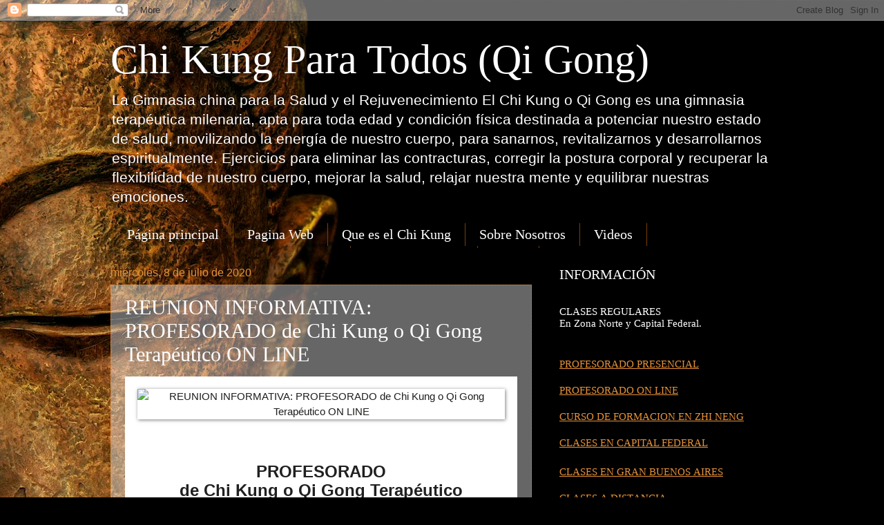

--- FILE ---
content_type: text/html; charset=UTF-8
request_url: http://chikungparatodos.blogspot.com/2020/07/reunion-informativa-profesorado-de-chi.html
body_size: 39663
content:
<!DOCTYPE html>
<html class='v2' dir='ltr' lang='es'>
<head>
<link href='https://www.blogger.com/static/v1/widgets/335934321-css_bundle_v2.css' rel='stylesheet' type='text/css'/>
<meta content='width=1100' name='viewport'/>
<meta content='text/html; charset=UTF-8' http-equiv='Content-Type'/>
<meta content='blogger' name='generator'/>
<link href='http://chikungparatodos.blogspot.com/favicon.ico' rel='icon' type='image/x-icon'/>
<link href='http://chikungparatodos.blogspot.com/2020/07/reunion-informativa-profesorado-de-chi.html' rel='canonical'/>
<link rel="alternate" type="application/atom+xml" title="Chi Kung Para Todos (Qi Gong) - Atom" href="http://chikungparatodos.blogspot.com/feeds/posts/default" />
<link rel="alternate" type="application/rss+xml" title="Chi Kung Para Todos (Qi Gong) - RSS" href="http://chikungparatodos.blogspot.com/feeds/posts/default?alt=rss" />
<link rel="service.post" type="application/atom+xml" title="Chi Kung Para Todos (Qi Gong) - Atom" href="https://www.blogger.com/feeds/3010817579847168518/posts/default" />

<link rel="alternate" type="application/atom+xml" title="Chi Kung Para Todos (Qi Gong) - Atom" href="http://chikungparatodos.blogspot.com/feeds/8337387351283337856/comments/default" />
<!--Can't find substitution for tag [blog.ieCssRetrofitLinks]-->
<link href='https://mcusercontent.com/786a93503e0d6f1bc5d5814e5/images/ede1674f-cdee-45dd-ba80-12bf44791da7.jpg' rel='image_src'/>
<meta content='http://chikungparatodos.blogspot.com/2020/07/reunion-informativa-profesorado-de-chi.html' property='og:url'/>
<meta content='REUNION INFORMATIVA: PROFESORADO de Chi Kung o Qi Gong Terapéutico ON LINE' property='og:title'/>
<meta content='                       PROFESORADO de Chi Kung o Qi Gong Terapéutico ON LINE     :: Agosto 2020  :: INSCRIPCIÓN ABIERTA     CHARLA INFORMATI...' property='og:description'/>
<meta content='https://lh3.googleusercontent.com/blogger_img_proxy/AEn0k_s2D8tZTI5lqao_aAc9XglnDibmPSmXgYOo9Odk2QGtknEBF40zeLnvcX4A4_SFjj5qwn22S8RpxKYctqY7_DC8Ju7D5zJxI08Imx-DLycPS6hoCej8siBykmFMcl4UZi6ocdvi-yKC3EHqELUxgTgwOEpfvSoh1CO9jGyp7DA2fNtAg0Z4YQ=w1200-h630-p-k-no-nu' property='og:image'/>
<title>Chi Kung Para Todos (Qi Gong): REUNION INFORMATIVA: PROFESORADO de Chi Kung o Qi Gong Terapéutico ON LINE</title>
<style id='page-skin-1' type='text/css'><!--
/*
-----------------------------------------------
Blogger Template Style
Name:     Watermark
Designer: Blogger
URL:      www.blogger.com
----------------------------------------------- */
/* Use this with templates/1ktemplate-*.html */
/* Content
----------------------------------------------- */
body {
font: normal normal 16px 'Trebuchet MS', Trebuchet, sans-serif;;
color: #ffffff;
background: #000000 url(http://themes.googleusercontent.com/image?id=11JqubKcRWiDTZujwOPbjm-a1zEIC-C9FaVpdd9GYh1Nmj4vLIhwcAZMF21Xd66lNZfbW) no-repeat fixed top center /* Credit: Alitangi (http://www.istockphoto.com/googleimages.php?id=3859721&platform=blogger) */;
}
html body .content-outer {
min-width: 0;
max-width: 100%;
width: 100%;
}
.content-outer {
font-size: 92%;
}
a:link {
text-decoration:none;
color: #e69138;
}
a:visited {
text-decoration:none;
color: #783f04;
}
a:hover {
text-decoration:underline;
color: #ffffff;
}
.body-fauxcolumns .cap-top {
margin-top: 30px;
background: transparent none no-repeat scroll center center;
height: 121px;
}
.content-inner {
padding: 0;
}
/* Header
----------------------------------------------- */
.header-inner .Header .titlewrapper,
.header-inner .Header .descriptionwrapper {
padding-left: 20px;
padding-right: 20px;
}
.Header h1 {
font: normal normal 60px Georgia, Utopia, 'Palatino Linotype', Palatino, serif;
color: #ffffff;
text-shadow: 2px 2px rgba(0, 0, 0, .1);
}
.Header h1 a {
color: #ffffff;
}
.Header .description {
font-size: 140%;
color: #ffffff;
}
/* Tabs
----------------------------------------------- */
.tabs-inner .section {
margin: 0 20px;
}
.tabs-inner .PageList, .tabs-inner .LinkList, .tabs-inner .Labels {
margin-left: -11px;
margin-right: -11px;
background-color: transparent;
border-top: 0 solid #ffffff;
border-bottom: 0 solid #ffffff;
-moz-box-shadow: 0 0 0 rgba(0, 0, 0, .3);
-webkit-box-shadow: 0 0 0 rgba(0, 0, 0, .3);
-goog-ms-box-shadow: 0 0 0 rgba(0, 0, 0, .3);
box-shadow: 0 0 0 rgba(0, 0, 0, .3);
}
.tabs-inner .PageList .widget-content,
.tabs-inner .LinkList .widget-content,
.tabs-inner .Labels .widget-content {
margin: -3px -11px;
background: transparent none  no-repeat scroll right;
}
.tabs-inner .widget ul {
padding: 2px 25px;
max-height: 34px;
background: transparent none no-repeat scroll left;
}
.tabs-inner .widget li {
border: none;
}
.tabs-inner .widget li a {
display: inline-block;
padding: .25em 1em;
font: normal normal 20px Georgia, Utopia, 'Palatino Linotype', Palatino, serif;
color: #ffffff;
border-right: 1px solid #783f04;
}
.tabs-inner .widget li:first-child a {
border-left: 1px solid #783f04;
}
.tabs-inner .widget li.selected a, .tabs-inner .widget li a:hover {
color: #ffffff;
}
/* Headings
----------------------------------------------- */
h2 {
font: normal normal 20px Georgia, Utopia, 'Palatino Linotype', Palatino, serif;
color: #ffffff;
margin: 0 0 .5em;
}
h2.date-header {
font: normal normal 16px 'Trebuchet MS', Trebuchet, sans-serif;;
color: #e69138;
}
/* Main
----------------------------------------------- */
.main-inner .column-center-inner,
.main-inner .column-left-inner,
.main-inner .column-right-inner {
padding: 0 5px;
}
.main-outer {
margin-top: 0;
background: transparent none no-repeat scroll top left;
}
.main-inner {
padding-top: 30px;
}
.main-cap-top {
position: relative;
}
.main-cap-top .cap-right {
position: absolute;
height: 0;
width: 100%;
bottom: 0;
background: transparent none repeat-x scroll bottom center;
}
.main-cap-top .cap-left {
position: absolute;
height: 245px;
width: 280px;
right: 0;
bottom: 0;
background: transparent none no-repeat scroll bottom left;
}
/* Posts
----------------------------------------------- */
.post-outer {
padding: 15px 20px;
margin: 0 0 25px;
background: transparent url(https://resources.blogblog.com/blogblog/data/1kt/watermark/post_background_birds.png) repeat scroll top left;
_background-image: none;
border: dotted 1px #e69138;
-moz-box-shadow: 0 0 0 rgba(0, 0, 0, .1);
-webkit-box-shadow: 0 0 0 rgba(0, 0, 0, .1);
-goog-ms-box-shadow: 0 0 0 rgba(0, 0, 0, .1);
box-shadow: 0 0 0 rgba(0, 0, 0, .1);
}
h3.post-title {
font: normal normal 30px Georgia, Utopia, 'Palatino Linotype', Palatino, serif;
margin: 0;
}
.comments h4 {
font: normal normal 30px Georgia, Utopia, 'Palatino Linotype', Palatino, serif;
margin: 1em 0 0;
}
.post-body {
font-size: 105%;
line-height: 1.5;
position: relative;
}
.post-header {
margin: 0 0 1em;
color: #e69138;
}
.post-footer {
margin: 10px 0 0;
padding: 10px 0 0;
color: #e69138;
border-top: dashed 1px #e69138;
}
#blog-pager {
font-size: 140%
}
#comments .comment-author {
padding-top: 1.5em;
border-top: dashed 1px #e69138;
background-position: 0 1.5em;
}
#comments .comment-author:first-child {
padding-top: 0;
border-top: none;
}
.avatar-image-container {
margin: .2em 0 0;
}
/* Comments
----------------------------------------------- */
.comments .comments-content .icon.blog-author {
background-repeat: no-repeat;
background-image: url([data-uri]);
}
.comments .comments-content .loadmore a {
border-top: 1px solid #e69138;
border-bottom: 1px solid #e69138;
}
.comments .continue {
border-top: 2px solid #e69138;
}
/* Widgets
----------------------------------------------- */
.widget ul, .widget #ArchiveList ul.flat {
padding: 0;
list-style: none;
}
.widget ul li, .widget #ArchiveList ul.flat li {
padding: .35em 0;
text-indent: 0;
border-top: dashed 1px #e69138;
}
.widget ul li:first-child, .widget #ArchiveList ul.flat li:first-child {
border-top: none;
}
.widget .post-body ul {
list-style: disc;
}
.widget .post-body ul li {
border: none;
}
.widget .zippy {
color: #e69138;
}
.post-body img, .post-body .tr-caption-container, .Profile img, .Image img,
.BlogList .item-thumbnail img {
padding: 5px;
background: #fff;
-moz-box-shadow: 1px 1px 5px rgba(0, 0, 0, .5);
-webkit-box-shadow: 1px 1px 5px rgba(0, 0, 0, .5);
-goog-ms-box-shadow: 1px 1px 5px rgba(0, 0, 0, .5);
box-shadow: 1px 1px 5px rgba(0, 0, 0, .5);
}
.post-body img, .post-body .tr-caption-container {
padding: 8px;
}
.post-body .tr-caption-container {
color: #333333;
}
.post-body .tr-caption-container img {
padding: 0;
background: transparent;
border: none;
-moz-box-shadow: 0 0 0 rgba(0, 0, 0, .1);
-webkit-box-shadow: 0 0 0 rgba(0, 0, 0, .1);
-goog-ms-box-shadow: 0 0 0 rgba(0, 0, 0, .1);
box-shadow: 0 0 0 rgba(0, 0, 0, .1);
}
/* Footer
----------------------------------------------- */
.footer-outer {
color:#ffffff;
background: #000000 url(https://resources.blogblog.com/blogblog/data/1kt/watermark/body_background_navigator.png) repeat scroll top left;
}
.footer-outer a {
color: #ffffff;
}
.footer-outer a:visited {
color: #be1f71;
}
.footer-outer a:hover {
color: #ff5fa9;
}
.footer-outer .widget h2 {
color: #ffffff;
}
/* Mobile
----------------------------------------------- */
body.mobile  {
background-size: 100% auto;
}
.mobile .body-fauxcolumn-outer {
background: transparent none repeat scroll top left;
}
html .mobile .mobile-date-outer {
border-bottom: none;
background: transparent url(https://resources.blogblog.com/blogblog/data/1kt/watermark/post_background_birds.png) repeat scroll top left;
_background-image: none;
margin-bottom: 10px;
}
.mobile .main-inner .date-outer {
padding: 0;
}
.mobile .main-inner .date-header {
margin: 10px;
}
.mobile .main-cap-top {
z-index: -1;
}
.mobile .content-outer {
font-size: 100%;
}
.mobile .post-outer {
padding: 10px;
}
.mobile .main-cap-top .cap-left {
background: transparent none no-repeat scroll bottom left;
}
.mobile .body-fauxcolumns .cap-top {
margin: 0;
}
.mobile-link-button {
background: transparent url(https://resources.blogblog.com/blogblog/data/1kt/watermark/post_background_birds.png) repeat scroll top left;
}
.mobile-link-button a:link, .mobile-link-button a:visited {
color: #e69138;
}
.mobile-index-date .date-header {
color: #e69138;
}
.mobile-index-contents {
color: #ffffff;
}
.mobile .tabs-inner .section {
margin: 0;
}
.mobile .tabs-inner .PageList {
margin-left: 0;
margin-right: 0;
}
.mobile .tabs-inner .PageList .widget-content {
margin: 0;
color: #ffffff;
background: transparent url(https://resources.blogblog.com/blogblog/data/1kt/watermark/post_background_birds.png) repeat scroll top left;
}
.mobile .tabs-inner .PageList .widget-content .pagelist-arrow {
border-left: 1px solid #783f04;
}

--></style>
<style id='template-skin-1' type='text/css'><!--
body {
min-width: 1000px;
}
.content-outer, .content-fauxcolumn-outer, .region-inner {
min-width: 1000px;
max-width: 1000px;
_width: 1000px;
}
.main-inner .columns {
padding-left: 0px;
padding-right: 350px;
}
.main-inner .fauxcolumn-center-outer {
left: 0px;
right: 350px;
/* IE6 does not respect left and right together */
_width: expression(this.parentNode.offsetWidth -
parseInt("0px") -
parseInt("350px") + 'px');
}
.main-inner .fauxcolumn-left-outer {
width: 0px;
}
.main-inner .fauxcolumn-right-outer {
width: 350px;
}
.main-inner .column-left-outer {
width: 0px;
right: 100%;
margin-left: -0px;
}
.main-inner .column-right-outer {
width: 350px;
margin-right: -350px;
}
#layout {
min-width: 0;
}
#layout .content-outer {
min-width: 0;
width: 800px;
}
#layout .region-inner {
min-width: 0;
width: auto;
}
body#layout div.add_widget {
padding: 8px;
}
body#layout div.add_widget a {
margin-left: 32px;
}
--></style>
<style>
    body {background-image:url(http\:\/\/themes.googleusercontent.com\/image?id=11JqubKcRWiDTZujwOPbjm-a1zEIC-C9FaVpdd9GYh1Nmj4vLIhwcAZMF21Xd66lNZfbW);}
    
@media (max-width: 200px) { body {background-image:url(http\:\/\/themes.googleusercontent.com\/image?id=11JqubKcRWiDTZujwOPbjm-a1zEIC-C9FaVpdd9GYh1Nmj4vLIhwcAZMF21Xd66lNZfbW&options=w200);}}
@media (max-width: 400px) and (min-width: 201px) { body {background-image:url(http\:\/\/themes.googleusercontent.com\/image?id=11JqubKcRWiDTZujwOPbjm-a1zEIC-C9FaVpdd9GYh1Nmj4vLIhwcAZMF21Xd66lNZfbW&options=w400);}}
@media (max-width: 800px) and (min-width: 401px) { body {background-image:url(http\:\/\/themes.googleusercontent.com\/image?id=11JqubKcRWiDTZujwOPbjm-a1zEIC-C9FaVpdd9GYh1Nmj4vLIhwcAZMF21Xd66lNZfbW&options=w800);}}
@media (max-width: 1200px) and (min-width: 801px) { body {background-image:url(http\:\/\/themes.googleusercontent.com\/image?id=11JqubKcRWiDTZujwOPbjm-a1zEIC-C9FaVpdd9GYh1Nmj4vLIhwcAZMF21Xd66lNZfbW&options=w1200);}}
/* Last tag covers anything over one higher than the previous max-size cap. */
@media (min-width: 1201px) { body {background-image:url(http\:\/\/themes.googleusercontent.com\/image?id=11JqubKcRWiDTZujwOPbjm-a1zEIC-C9FaVpdd9GYh1Nmj4vLIhwcAZMF21Xd66lNZfbW&options=w1600);}}
  </style>
<link href='https://www.blogger.com/dyn-css/authorization.css?targetBlogID=3010817579847168518&amp;zx=30c256fb-831e-4e5c-8a92-0ea3009f0102' media='none' onload='if(media!=&#39;all&#39;)media=&#39;all&#39;' rel='stylesheet'/><noscript><link href='https://www.blogger.com/dyn-css/authorization.css?targetBlogID=3010817579847168518&amp;zx=30c256fb-831e-4e5c-8a92-0ea3009f0102' rel='stylesheet'/></noscript>
<meta name='google-adsense-platform-account' content='ca-host-pub-1556223355139109'/>
<meta name='google-adsense-platform-domain' content='blogspot.com'/>

</head>
<body class='loading variant-birds'>
<div class='navbar section' id='navbar' name='Barra de navegación'><div class='widget Navbar' data-version='1' id='Navbar1'><script type="text/javascript">
    function setAttributeOnload(object, attribute, val) {
      if(window.addEventListener) {
        window.addEventListener('load',
          function(){ object[attribute] = val; }, false);
      } else {
        window.attachEvent('onload', function(){ object[attribute] = val; });
      }
    }
  </script>
<div id="navbar-iframe-container"></div>
<script type="text/javascript" src="https://apis.google.com/js/platform.js"></script>
<script type="text/javascript">
      gapi.load("gapi.iframes:gapi.iframes.style.bubble", function() {
        if (gapi.iframes && gapi.iframes.getContext) {
          gapi.iframes.getContext().openChild({
              url: 'https://www.blogger.com/navbar/3010817579847168518?po\x3d8337387351283337856\x26origin\x3dhttp://chikungparatodos.blogspot.com',
              where: document.getElementById("navbar-iframe-container"),
              id: "navbar-iframe"
          });
        }
      });
    </script><script type="text/javascript">
(function() {
var script = document.createElement('script');
script.type = 'text/javascript';
script.src = '//pagead2.googlesyndication.com/pagead/js/google_top_exp.js';
var head = document.getElementsByTagName('head')[0];
if (head) {
head.appendChild(script);
}})();
</script>
</div></div>
<div class='body-fauxcolumns'>
<div class='fauxcolumn-outer body-fauxcolumn-outer'>
<div class='cap-top'>
<div class='cap-left'></div>
<div class='cap-right'></div>
</div>
<div class='fauxborder-left'>
<div class='fauxborder-right'></div>
<div class='fauxcolumn-inner'>
</div>
</div>
<div class='cap-bottom'>
<div class='cap-left'></div>
<div class='cap-right'></div>
</div>
</div>
</div>
<div class='content'>
<div class='content-fauxcolumns'>
<div class='fauxcolumn-outer content-fauxcolumn-outer'>
<div class='cap-top'>
<div class='cap-left'></div>
<div class='cap-right'></div>
</div>
<div class='fauxborder-left'>
<div class='fauxborder-right'></div>
<div class='fauxcolumn-inner'>
</div>
</div>
<div class='cap-bottom'>
<div class='cap-left'></div>
<div class='cap-right'></div>
</div>
</div>
</div>
<div class='content-outer'>
<div class='content-cap-top cap-top'>
<div class='cap-left'></div>
<div class='cap-right'></div>
</div>
<div class='fauxborder-left content-fauxborder-left'>
<div class='fauxborder-right content-fauxborder-right'></div>
<div class='content-inner'>
<header>
<div class='header-outer'>
<div class='header-cap-top cap-top'>
<div class='cap-left'></div>
<div class='cap-right'></div>
</div>
<div class='fauxborder-left header-fauxborder-left'>
<div class='fauxborder-right header-fauxborder-right'></div>
<div class='region-inner header-inner'>
<div class='header section' id='header' name='Cabecera'><div class='widget Header' data-version='1' id='Header1'>
<div id='header-inner'>
<div class='titlewrapper'>
<h1 class='title'>
<a href='http://chikungparatodos.blogspot.com/'>
Chi Kung Para Todos (Qi Gong)
</a>
</h1>
</div>
<div class='descriptionwrapper'>
<p class='description'><span>La Gimnasia china para la Salud y el Rejuvenecimiento
El Chi Kung o Qi Gong es una gimnasia terapéutica milenaria, apta para toda edad y condición física destinada a potenciar nuestro estado de salud,
movilizando la energía de nuestro cuerpo, para sanarnos, revitalizarnos y desarrollarnos espiritualmente.

Ejercicios para eliminar las contracturas, corregir la postura corporal y recuperar la flexibilidad de nuestro cuerpo, mejorar la salud, relajar nuestra mente y equilibrar nuestras emociones.</span></p>
</div>
</div>
</div></div>
</div>
</div>
<div class='header-cap-bottom cap-bottom'>
<div class='cap-left'></div>
<div class='cap-right'></div>
</div>
</div>
</header>
<div class='tabs-outer'>
<div class='tabs-cap-top cap-top'>
<div class='cap-left'></div>
<div class='cap-right'></div>
</div>
<div class='fauxborder-left tabs-fauxborder-left'>
<div class='fauxborder-right tabs-fauxborder-right'></div>
<div class='region-inner tabs-inner'>
<div class='tabs section' id='crosscol' name='Multicolumnas'><div class='widget PageList' data-version='1' id='PageList1'>
<h2>Páginas</h2>
<div class='widget-content'>
<ul>
<li>
<a href='http://chikungparatodos.blogspot.com/'>Página principal</a>
</li>
<li>
<a href='http://www.escuelacaminointerior.com'>Pagina Web</a>
</li>
<li>
<a href='http://chikungparatodos.blogspot.com/p/que-es-el-chi-kung-o-qi-gong.html'>Que es el Chi Kung</a>
</li>
<li>
<a href='http://chikungparatodos.blogspot.com/p/sobre-nosotros.html'>Sobre Nosotros</a>
</li>
<li>
<a href='http://chikungparatodos.blogspot.com/p/videos.html'>Videos</a>
</li>
<li>
<a href='http://chikungparatodos.blogspot.com/p/testimonios-de-alumnos.html'>Testimonios de Alumnos </a>
</li>
<li>
<a href='http://chikungparatodos.blogspot.com/p/publicaciones.html'>Medios</a>
</li>
<li>
<a href='http://chikungparatodos.blogspot.com/p/aula-virtual.html'>AULA VIRTUAL</a>
</li>
<li>
<a href='http://escuelacaminointerior.blogspot.com.ar/'>Inicio</a>
</li>
</ul>
<div class='clear'></div>
</div>
</div></div>
<div class='tabs no-items section' id='crosscol-overflow' name='Cross-Column 2'></div>
</div>
</div>
<div class='tabs-cap-bottom cap-bottom'>
<div class='cap-left'></div>
<div class='cap-right'></div>
</div>
</div>
<div class='main-outer'>
<div class='main-cap-top cap-top'>
<div class='cap-left'></div>
<div class='cap-right'></div>
</div>
<div class='fauxborder-left main-fauxborder-left'>
<div class='fauxborder-right main-fauxborder-right'></div>
<div class='region-inner main-inner'>
<div class='columns fauxcolumns'>
<div class='fauxcolumn-outer fauxcolumn-center-outer'>
<div class='cap-top'>
<div class='cap-left'></div>
<div class='cap-right'></div>
</div>
<div class='fauxborder-left'>
<div class='fauxborder-right'></div>
<div class='fauxcolumn-inner'>
</div>
</div>
<div class='cap-bottom'>
<div class='cap-left'></div>
<div class='cap-right'></div>
</div>
</div>
<div class='fauxcolumn-outer fauxcolumn-left-outer'>
<div class='cap-top'>
<div class='cap-left'></div>
<div class='cap-right'></div>
</div>
<div class='fauxborder-left'>
<div class='fauxborder-right'></div>
<div class='fauxcolumn-inner'>
</div>
</div>
<div class='cap-bottom'>
<div class='cap-left'></div>
<div class='cap-right'></div>
</div>
</div>
<div class='fauxcolumn-outer fauxcolumn-right-outer'>
<div class='cap-top'>
<div class='cap-left'></div>
<div class='cap-right'></div>
</div>
<div class='fauxborder-left'>
<div class='fauxborder-right'></div>
<div class='fauxcolumn-inner'>
</div>
</div>
<div class='cap-bottom'>
<div class='cap-left'></div>
<div class='cap-right'></div>
</div>
</div>
<!-- corrects IE6 width calculation -->
<div class='columns-inner'>
<div class='column-center-outer'>
<div class='column-center-inner'>
<div class='main section' id='main' name='Principal'><div class='widget Blog' data-version='1' id='Blog1'>
<div class='blog-posts hfeed'>

          <div class="date-outer">
        
<h2 class='date-header'><span>miércoles, 8 de julio de 2020</span></h2>

          <div class="date-posts">
        
<div class='post-outer'>
<div class='post hentry uncustomized-post-template' itemprop='blogPost' itemscope='itemscope' itemtype='http://schema.org/BlogPosting'>
<meta content='https://mcusercontent.com/786a93503e0d6f1bc5d5814e5/images/ede1674f-cdee-45dd-ba80-12bf44791da7.jpg' itemprop='image_url'/>
<meta content='3010817579847168518' itemprop='blogId'/>
<meta content='8337387351283337856' itemprop='postId'/>
<a name='8337387351283337856'></a>
<h3 class='post-title entry-title' itemprop='name'>
REUNION INFORMATIVA: PROFESORADO de Chi Kung o Qi Gong Terapéutico ON LINE
</h3>
<div class='post-header'>
<div class='post-header-line-1'></div>
</div>
<div class='post-body entry-content' id='post-body-8337387351283337856' itemprop='description articleBody'>
<table border="0" cellpadding="0" cellspacing="0" class="x_x_templateContainer" style="-webkit-font-smoothing: antialiased; border-collapse: collapse; border: 0px; color: #201f1e; font-family: 'Segoe UI', 'Segoe UI Web (West European)', 'Segoe UI', -apple-system, BlinkMacSystemFont, Roboto, 'Helvetica Neue', sans-serif; font-size: 15px; line-height: inherit; max-width: 600px !important; width: 100%px;"><tbody style="-webkit-font-smoothing: antialiased;">
<tr style="-webkit-font-smoothing: antialiased;"><td id="x_x_templateHeader" style="-webkit-font-smoothing: antialiased; background-color: white; background-image: none; background-position: center center; background-repeat: no-repeat no-repeat; background-size: cover; border-bottom-width: 0px; border-top-width: 0px; padding-bottom: 0px; padding-top: 9px;" valign="top"><table border="0" cellpadding="0" cellspacing="0" class="x_x_mcnImageBlock" style="-webkit-font-smoothing: antialiased; border-collapse: collapse; font-family: inherit; font-size: inherit; font-style: inherit; font-variant-caps: inherit; line-height: inherit; min-width: 100%; width: 100%px;"><tbody class="x_x_mcnImageBlockOuter" style="-webkit-font-smoothing: antialiased;">
<tr style="-webkit-font-smoothing: antialiased;"><td class="x_x_mcnImageBlockInner" style="-webkit-font-smoothing: antialiased; padding: 9px;" valign="top"><table align="left" border="0" cellpadding="0" cellspacing="0" class="x_x_mcnImageContentContainer" style="-webkit-font-smoothing: antialiased; border-collapse: collapse; font-family: inherit; font-size: inherit; font-style: inherit; font-variant-caps: inherit; line-height: inherit; min-width: 100%; width: 100%px;"><tbody style="-webkit-font-smoothing: antialiased;">
<tr style="-webkit-font-smoothing: antialiased;"><td class="x_x_mcnImageContent" style="-webkit-font-smoothing: antialiased; padding: 0px 9px; text-align: center;" valign="top"><img align="center" alt="REUNION INFORMATIVA: PROFESORADO de Chi Kung o Qi Gong Terapéutico ON LINE" class="x_x_mcnImage" data-imagetype="External" src="https://mcusercontent.com/786a93503e0d6f1bc5d5814e5/images/ede1674f-cdee-45dd-ba80-12bf44791da7.jpg" style="-webkit-font-smoothing: antialiased; border: 0px; color: inherit; display: inline !important; font-family: inherit; font-size: inherit; font-style: inherit; font-variant-caps: inherit; height: auto; line-height: inherit; margin: 0px; max-width: 1200px; outline: none; padding: 0px; vertical-align: bottom;" title="REUNION INFORMATIVA: PROFESORADO de Chi Kung o Qi Gong Terapéutico ON LINE" width="530.16" /></td></tr>
</tbody></table>
</td></tr>
</tbody></table>
</td></tr>
<tr style="-webkit-font-smoothing: antialiased;"><td id="x_x_templateBody" style="-webkit-font-smoothing: antialiased; background-color: white; background-image: none; background-position: center center; background-repeat: no-repeat no-repeat; background-size: cover; border-bottom-color: rgb(234, 234, 234); border-bottom-style: solid; border-bottom-width: 2px; border-top-width: 0px; padding-bottom: 9px; padding-top: 0px;" valign="top"><table border="0" cellpadding="0" cellspacing="0" class="x_x_mcnDividerBlock" style="-webkit-font-smoothing: antialiased; border-collapse: collapse; font-family: inherit; font-size: inherit; font-style: inherit; font-variant-caps: inherit; line-height: inherit; min-width: 100%; table-layout: fixed !important; width: 100%px;"><tbody class="x_x_mcnDividerBlockOuter" style="-webkit-font-smoothing: antialiased;">
<tr style="-webkit-font-smoothing: antialiased;"><td class="x_x_mcnDividerBlockInner" style="-webkit-font-smoothing: antialiased; min-width: 100%; padding: 27px 18px 0px;"><table border="0" cellpadding="0" cellspacing="0" class="x_x_mcnDividerContent" style="-webkit-font-smoothing: antialiased; border-collapse: collapse; font-family: inherit; font-size: inherit; font-style: inherit; font-variant-caps: inherit; line-height: inherit; min-width: 100%; width: 100%px;"><tbody style="-webkit-font-smoothing: antialiased;">
<tr style="-webkit-font-smoothing: antialiased;"><td style="-webkit-font-smoothing: antialiased;"><span style="border: 0px; color: inherit; font-family: inherit; font-size: inherit; font-style: inherit; line-height: inherit; margin: 0px; padding: 0px; vertical-align: baseline;"></span></td></tr>
</tbody></table>
</td></tr>
</tbody></table>
<table border="0" cellpadding="0" cellspacing="0" class="x_x_mcnDividerBlock" style="-webkit-font-smoothing: antialiased; border-collapse: collapse; font-family: inherit; font-size: inherit; font-style: inherit; font-variant-caps: inherit; line-height: inherit; min-width: 100%; table-layout: fixed !important; width: 100%px;"><tbody class="x_x_mcnDividerBlockOuter" style="-webkit-font-smoothing: antialiased;">
<tr style="-webkit-font-smoothing: antialiased;"><td class="x_x_mcnDividerBlockInner" style="-webkit-font-smoothing: antialiased; min-width: 100%; padding: 9px 18px 0px;"><table border="0" cellpadding="0" cellspacing="0" class="x_x_mcnDividerContent" style="-webkit-font-smoothing: antialiased; border-collapse: collapse; font-family: inherit; font-size: inherit; font-style: inherit; font-variant-caps: inherit; line-height: inherit; min-width: 100%; width: 100%px;"><tbody style="-webkit-font-smoothing: antialiased;">
<tr style="-webkit-font-smoothing: antialiased;"><td style="-webkit-font-smoothing: antialiased;"><span style="border: 0px; color: inherit; font-family: inherit; font-size: inherit; font-style: inherit; line-height: inherit; margin: 0px; padding: 0px; vertical-align: baseline;"></span></td></tr>
</tbody></table>
</td></tr>
</tbody></table>
<table border="0" cellpadding="0" cellspacing="0" class="x_x_mcnTextBlock" style="-webkit-font-smoothing: antialiased; border-collapse: collapse; font-family: inherit; font-size: inherit; font-style: inherit; font-variant-caps: inherit; line-height: inherit; min-width: 100%; width: 100%px;"><tbody class="x_x_mcnTextBlockOuter" style="-webkit-font-smoothing: antialiased;">
<tr style="-webkit-font-smoothing: antialiased;"><td class="x_x_mcnTextBlockInner" style="-webkit-font-smoothing: antialiased; padding-top: 9px;" valign="top"><table align="left" border="0" cellpadding="0" cellspacing="0" class="x_x_mcnTextContentContainer" style="-webkit-font-smoothing: antialiased; border-collapse: collapse; font-family: inherit; font-size: inherit; font-style: inherit; font-variant-caps: inherit; line-height: inherit; max-width: 100%; min-width: 100%; width: 100%px;"><tbody style="-webkit-font-smoothing: antialiased;">
<tr style="-webkit-font-smoothing: antialiased;"><td class="x_x_mcnTextContent" style="-webkit-font-smoothing: antialiased; color: #202020; font-family: Helvetica; font-size: 16px; line-height: 24px; padding: 0px 18px 9px; word-break: break-word;" valign="top"><div style="-webkit-font-smoothing: antialiased; line-height: 24px; margin-bottom: 10px; margin-top: 10px; padding: 0px; text-align: center;">
<span style="border: 0px; color: inherit; font-family: inherit; font-size: 24px; font-style: inherit; line-height: inherit; margin: 0px; padding: 0px; vertical-align: baseline;"><strong style="-webkit-font-smoothing: antialiased;">PROFESORADO<br style="-webkit-font-smoothing: antialiased;" />de Chi Kung o Qi Gong Terapéutico<br style="-webkit-font-smoothing: antialiased;" />ON LINE</strong></span></div>
<div style="-webkit-font-smoothing: antialiased; line-height: 24px; margin-bottom: 10px; margin-top: 10px; padding: 0px;">
<br /></div>
<div style="-webkit-font-smoothing: antialiased; line-height: 24px; margin-bottom: 10px; margin-top: 10px; padding: 0px; text-align: center;">
<span style="border: 0px; color: inherit; font-family: inherit; font-size: 20px; font-style: inherit; line-height: inherit; margin: 0px; padding: 0px; vertical-align: baseline;"><strong style="-webkit-font-smoothing: antialiased;">::&nbsp;Agosto 2020</strong><strong style="-webkit-font-smoothing: antialiased;">&nbsp;::</strong><br style="-webkit-font-smoothing: antialiased;" /><strong style="-webkit-font-smoothing: antialiased;">INSCRIPCIÓN ABIERTA</strong></span></div>
<div style="-webkit-font-smoothing: antialiased; line-height: 24px; margin-bottom: 10px; margin-top: 10px; padding: 0px;">
<br /></div>
<div style="-webkit-font-smoothing: antialiased; line-height: 24px; margin-bottom: 10px; margin-top: 10px; padding: 0px; text-align: center;">
<span style="-webkit-font-smoothing: antialiased; color: darkorange; font-family: &quot;helvetica&quot; , serif , &quot;emojifont&quot;;"><strong style="-webkit-font-smoothing: antialiased; font-size: 24px;">CHARLA INFORMATIVA ON LINE&nbsp;</strong><br style="-webkit-font-smoothing: antialiased;" /><span style="border: 0px; color: inherit; font-family: inherit; font-size: 24px; font-style: inherit; line-height: inherit; margin: 0px; padding: 0px; vertical-align: baseline;"><strong style="-webkit-font-smoothing: antialiased;">SÁBADO</strong></span><strong style="-webkit-font-smoothing: antialiased; font-size: 24px;">&nbsp;11&nbsp;de JULIO 19 hs. de Argentina -3GMT.</strong></span><br />
</div>
<hr style="-webkit-font-smoothing: antialiased;" />
<div style="-webkit-font-smoothing: antialiased; line-height: 24px; margin-bottom: 10px; margin-top: 10px; padding: 0px; text-align: center;">
<br style="-webkit-font-smoothing: antialiased;" />
<span style="border: 0px; color: inherit; font-family: inherit; font-size: 20px; font-style: inherit; line-height: inherit; margin: 0px; padding: 0px; vertical-align: baseline;">Cursada Semanal o Intensiva Mensual<br style="-webkit-font-smoothing: antialiased;" />&#8226; Formación continua&nbsp;(Inicio: Marzo y Agosto cada año)<br style="-webkit-font-smoothing: antialiased;" />&#8226;&nbsp;<strong style="-webkit-font-smoothing: antialiased;">10 meses cada nivel&nbsp;</strong>(de Marzo a Diciembre)<br style="-webkit-font-smoothing: antialiased;" />&#8226; &nbsp;Ambos sexos.&nbsp;Sin límite de edad.<br style="-webkit-font-smoothing: antialiased;" />&#8226; &nbsp;No se requieren conocimientos previos ni destrezas físicas especiales.<br style="-webkit-font-smoothing: antialiased;" />&nbsp;<br style="-webkit-font-smoothing: antialiased;" /><strong style="-webkit-font-smoothing: antialiased;">Cierre de inscripción: 17 de Julio 2020 - CUPOS LIMITADOS</strong><br style="-webkit-font-smoothing: antialiased;" /><strong style="-webkit-font-smoothing: antialiased;">Inicio de clases: Agosto 2020.</strong></span></div>
<hr style="-webkit-font-smoothing: antialiased;" />
<div style="-webkit-font-smoothing: antialiased; line-height: 24px; margin-bottom: 10px; margin-top: 10px; padding: 0px; text-align: center;">
<br style="-webkit-font-smoothing: antialiased;" />
<span style="border: 0px; color: inherit; font-family: inherit; font-size: 18px; font-style: inherit; line-height: inherit; margin: 0px; padding: 0px; vertical-align: baseline;"><span style="border: 0px; color: mediumblue; font-family: inherit; font-size: inherit; font-style: inherit; line-height: inherit; margin: 0px; padding: 0px; vertical-align: baseline;">DESCUENTO del 50% en la Matricula,<br style="-webkit-font-smoothing: antialiased;" />inscribiéndote hasta el&nbsp;<strong style="-webkit-font-smoothing: antialiased;">13&nbsp;de&nbsp;Julio</strong>.</span></span><br />
<br style="-webkit-font-smoothing: antialiased;" />
Además accedes a los beneficios de la escuela<br />
para clases semanales y otros cursos.&nbsp;</div>
<div style="-webkit-font-smoothing: antialiased; line-height: 24px; margin-bottom: 10px; margin-top: 10px; padding: 0px;">
<br /></div>
<table align="left" border="0" cellpadding="0" cellspacing="0" style="-webkit-font-smoothing: antialiased; border-collapse: collapse; font-family: inherit; font-size: inherit; font-style: inherit; font-variant-caps: inherit; line-height: inherit; width: 100%px;"><tbody style="-webkit-font-smoothing: antialiased;"></tbody></table>
</td></tr>
</tbody></table>
</td></tr>
</tbody></table>
<table border="0" cellpadding="0" cellspacing="0" class="x_x_mcnDividerBlock" style="-webkit-font-smoothing: antialiased; border-collapse: collapse; font-family: inherit; font-size: inherit; font-style: inherit; font-variant-caps: inherit; line-height: inherit; min-width: 100%; table-layout: fixed !important; width: 100%px;"><tbody class="x_x_mcnDividerBlockOuter" style="-webkit-font-smoothing: antialiased;">
<tr style="-webkit-font-smoothing: antialiased;"><td class="x_x_mcnDividerBlockInner" style="-webkit-font-smoothing: antialiased; min-width: 100%; padding: 9px 18px;"><table border="0" cellpadding="0" cellspacing="0" class="x_x_mcnDividerContent" style="-webkit-font-smoothing: antialiased; border-collapse: collapse; border-top-color: rgb(224, 224, 224); border-top-style: solid; border-top-width: 1px; font-family: inherit; font-size: inherit; font-style: inherit; font-variant-caps: inherit; line-height: inherit; min-width: 100%; width: 100%px;"><tbody style="-webkit-font-smoothing: antialiased;">
<tr style="-webkit-font-smoothing: antialiased;"><td style="-webkit-font-smoothing: antialiased;"><span style="border: 0px; color: inherit; font-family: inherit; font-size: inherit; font-style: inherit; line-height: inherit; margin: 0px; padding: 0px; vertical-align: baseline;"></span></td></tr>
</tbody></table>
</td></tr>
</tbody></table>
<table border="0" cellpadding="0" cellspacing="0" class="x_x_mcnDividerBlock" style="-webkit-font-smoothing: antialiased; border-collapse: collapse; font-family: inherit; font-size: inherit; font-style: inherit; font-variant-caps: inherit; line-height: inherit; min-width: 100%; table-layout: fixed !important; width: 100%px;"><tbody class="x_x_mcnDividerBlockOuter" style="-webkit-font-smoothing: antialiased;">
<tr style="-webkit-font-smoothing: antialiased;"><td class="x_x_mcnDividerBlockInner" style="-webkit-font-smoothing: antialiased; min-width: 100%; padding: 18px 18px 0px;"><table border="0" cellpadding="0" cellspacing="0" class="x_x_mcnDividerContent" style="-webkit-font-smoothing: antialiased; border-collapse: collapse; font-family: inherit; font-size: inherit; font-style: inherit; font-variant-caps: inherit; line-height: inherit; min-width: 100%; width: 100%px;"><tbody style="-webkit-font-smoothing: antialiased;">
<tr style="-webkit-font-smoothing: antialiased;"><td style="-webkit-font-smoothing: antialiased;"><span style="border: 0px; color: inherit; font-family: inherit; font-size: inherit; font-style: inherit; line-height: inherit; margin: 0px; padding: 0px; vertical-align: baseline;"></span></td></tr>
</tbody></table>
</td></tr>
</tbody></table>
<table border="0" cellpadding="0" cellspacing="0" class="x_x_mcnButtonBlock" style="-webkit-font-smoothing: antialiased; border-collapse: collapse; font-family: inherit; font-size: inherit; font-style: inherit; font-variant-caps: inherit; line-height: inherit; min-width: 100%; width: 100%px;"><tbody class="x_x_mcnButtonBlockOuter" style="-webkit-font-smoothing: antialiased;">
<tr style="-webkit-font-smoothing: antialiased;"><td align="center" class="x_x_mcnButtonBlockInner" style="-webkit-font-smoothing: antialiased; padding: 0px 18px 18px;" valign="top"><table border="0" cellpadding="0" cellspacing="0" class="x_x_mcnButtonContentContainer" style="-webkit-font-smoothing: antialiased; background-color: #009fc7; border-bottom-left-radius: 3px; border-bottom-right-radius: 3px; border-top-left-radius: 3px; border-top-right-radius: 3px; font-family: inherit; font-size: inherit; font-style: inherit; font-variant-caps: inherit; line-height: inherit;"><tbody style="-webkit-font-smoothing: antialiased;">
<tr style="-webkit-font-smoothing: antialiased;"><td align="center" class="x_x_mcnButtonContent" style="-webkit-font-smoothing: antialiased; font-family: Helvetica; font-size: 18px; padding: 18px;" valign="middle"><a class="x_x_mcnButton" data-auth="NotApplicable" href="https://docs.google.com/forms/d/1lTMDCmsMvPIDUPkPSdOUyaG6vOFxe-NNqovlim3VzqQ/edit" rel="noopener noreferrer" style="-webkit-font-smoothing: antialiased; border: 0px; color: white; display: block; font-family: inherit; font-size: inherit; font-style: inherit; font-variant-caps: inherit; font-weight: bold; letter-spacing: -0.5px; line-height: 18px; margin: 0px; padding: 0px; text-decoration: none; vertical-align: baseline;" target="_blank" title="INSCRIPCIÓN CURSADA MENSUAL">Información  CURSADA MENSUAL</a></td></tr>
</tbody></table>
</td></tr>
</tbody></table>
<table border="0" cellpadding="0" cellspacing="0" class="x_x_mcnButtonBlock" style="-webkit-font-smoothing: antialiased; border-collapse: collapse; font-family: inherit; font-size: inherit; font-style: inherit; font-variant-caps: inherit; line-height: inherit; min-width: 100%; width: 100%px;"><tbody class="x_x_mcnButtonBlockOuter" style="-webkit-font-smoothing: antialiased;">
<tr style="-webkit-font-smoothing: antialiased;"><td align="center" class="x_x_mcnButtonBlockInner" style="-webkit-font-smoothing: antialiased; padding: 0px 18px 18px;" valign="top"><table border="0" cellpadding="0" cellspacing="0" class="x_x_mcnButtonContentContainer" style="-webkit-font-smoothing: antialiased; background-color: #009fc7; border-bottom-left-radius: 3px; border-bottom-right-radius: 3px; border-top-left-radius: 3px; border-top-right-radius: 3px; font-family: inherit; font-size: inherit; font-style: inherit; font-variant-caps: inherit; line-height: inherit;"><tbody style="-webkit-font-smoothing: antialiased;">
<tr style="-webkit-font-smoothing: antialiased;"><td align="center" class="x_x_mcnButtonContent" style="-webkit-font-smoothing: antialiased; font-family: Helvetica; font-size: 18px; padding: 18px;" valign="middle"><a class="x_x_mcnButton" data-auth="NotApplicable" href="https://docs.google.com/forms/d/1eyv4g9NHP_JmeNnvbOQ9bb9TLnla95RWtIBR_j0rVa8/edit" rel="noopener noreferrer" style="-webkit-font-smoothing: antialiased; border: 0px; color: white; display: block; font-family: inherit; font-size: inherit; font-style: inherit; font-variant-caps: inherit; font-weight: bold; letter-spacing: -0.5px; line-height: 18px; margin: 0px; padding: 0px; text-decoration: none; vertical-align: baseline;" target="_blank" title="INSCRIPCION CURSADA SEMANAL">Información  CURSADA SEMANAL</a></td></tr>
</tbody></table>
</td></tr>
</tbody></table>
</td></tr>
<tr style="-webkit-font-smoothing: antialiased;"><td id="x_x_templateFooter" style="-webkit-font-smoothing: antialiased; background-color: #fafafa; background-image: none; background-position: center center; background-repeat: no-repeat no-repeat; background-size: cover; border-bottom-width: 0px; border-top-width: 0px; padding-bottom: 9px; padding-top: 9px;" valign="top"><table border="0" cellpadding="0" cellspacing="0" class="x_x_mcnTextBlock" style="-webkit-font-smoothing: antialiased; border-collapse: collapse; font-family: inherit; font-size: inherit; font-style: inherit; font-variant-caps: inherit; line-height: inherit; min-width: 100%; width: 100%px;"><tbody class="x_x_mcnTextBlockOuter" style="-webkit-font-smoothing: antialiased;">
<tr style="-webkit-font-smoothing: antialiased;"><td class="x_x_mcnTextBlockInner" style="-webkit-font-smoothing: antialiased; padding-top: 9px;" valign="top"><table align="left" border="0" cellpadding="0" cellspacing="0" class="x_x_mcnTextContentContainer" style="-webkit-font-smoothing: antialiased; border-collapse: collapse; font-family: inherit; font-size: inherit; font-style: inherit; font-variant-caps: inherit; line-height: inherit; max-width: 100%; min-width: 100%; width: 100%px;"><tbody style="-webkit-font-smoothing: antialiased;">
<tr style="-webkit-font-smoothing: antialiased;"><td class="x_x_mcnTextContent" style="-webkit-font-smoothing: antialiased; color: #656565; font-family: Helvetica; font-size: 12px; line-height: 18px; padding: 0px 18px 9px; text-align: center; word-break: break-word;" valign="top"><span style="border: 0px; color: inherit; font-family: inherit; font-size: 18px; font-style: inherit; line-height: inherit; margin: 0px; padding: 0px; vertical-align: baseline;">Cualquier consulta, estamos a disposición.<br style="-webkit-font-smoothing: antialiased;" /><br style="-webkit-font-smoothing: antialiased;" /><strong style="-webkit-font-smoothing: antialiased;">Que el chi kung atraviese tu vida y se quede para siempre en ella!!&nbsp;</strong><br style="-webkit-font-smoothing: antialiased;" /><br style="-webkit-font-smoothing: antialiased;" />Un abrazo,</span><br />
&nbsp;&nbsp;</td></tr>
</tbody></table>
</td></tr>
</tbody></table>
<table border="0" cellpadding="0" cellspacing="0" class="x_x_mcnTextBlock" style="-webkit-font-smoothing: antialiased; border-collapse: collapse; font-family: inherit; font-size: inherit; font-style: inherit; font-variant-caps: inherit; line-height: inherit; min-width: 100%; width: 100%px;"><tbody class="x_x_mcnTextBlockOuter" style="-webkit-font-smoothing: antialiased;">
<tr style="-webkit-font-smoothing: antialiased;"><td class="x_x_mcnTextBlockInner" style="-webkit-font-smoothing: antialiased; padding-top: 9px;" valign="top"><table align="left" border="0" cellpadding="0" cellspacing="0" class="x_x_mcnTextContentContainer" style="-webkit-font-smoothing: antialiased; border-collapse: collapse; font-family: inherit; font-size: inherit; font-style: inherit; font-variant-caps: inherit; line-height: inherit; max-width: 100%; min-width: 100%; width: 100%px;"><tbody style="-webkit-font-smoothing: antialiased;">
<tr style="-webkit-font-smoothing: antialiased;"><td class="x_x_mcnTextContent" style="-webkit-font-smoothing: antialiased; color: #656565; font-family: Helvetica; font-size: 12px; line-height: 18px; padding: 0px 18px 9px; text-align: center; word-break: break-word;" valign="top"><table border="0" cellpadding="0" cellspacing="0" style="-webkit-font-smoothing: antialiased; border-collapse: collapse; font-family: inherit; font-size: inherit; font-style: inherit; font-variant-caps: inherit; line-height: inherit; width: 100%px;"><tbody style="-webkit-font-smoothing: antialiased;">
<tr style="-webkit-font-smoothing: antialiased;"><td align="center" id="x_x_x_x_templateBody" style="-webkit-font-smoothing: antialiased;" valign="top"><table align="center" border="0" cellpadding="0" cellspacing="0" style="-webkit-font-smoothing: antialiased; border-collapse: collapse; font-family: inherit; font-size: inherit; font-style: inherit; font-variant-caps: inherit; line-height: inherit; width: 100%px;"><tbody style="-webkit-font-smoothing: antialiased;">
<tr style="-webkit-font-smoothing: antialiased;"><td style="-webkit-font-smoothing: antialiased;" valign="top"><table border="0" cellpadding="0" cellspacing="0" style="-webkit-font-smoothing: antialiased; border-collapse: collapse; font-family: inherit; font-size: inherit; font-style: inherit; font-variant-caps: inherit; line-height: inherit; width: 100%px;"><tbody style="-webkit-font-smoothing: antialiased;">
<tr style="-webkit-font-smoothing: antialiased;"><td style="-webkit-font-smoothing: antialiased;" valign="top"><table align="left" border="0" cellpadding="0" cellspacing="0" style="-webkit-font-smoothing: antialiased; border-collapse: collapse; font-family: inherit; font-size: inherit; font-style: inherit; font-variant-caps: inherit; line-height: inherit; width: 100%px;"><tbody style="-webkit-font-smoothing: antialiased;">
<tr style="-webkit-font-smoothing: antialiased;"><td style="-webkit-font-smoothing: antialiased;" valign="top"><div style="-webkit-font-smoothing: antialiased; border: 0px; color: inherit; font-family: inherit; font-size: inherit; font-style: inherit; font-variant-caps: inherit; line-height: inherit; margin: 0px; padding: 0px; text-align: center; vertical-align: baseline;">
<strong style="-webkit-font-smoothing: antialiased;"><img data-imagetype="External" height="328" src="https://mcusercontent.com/786a93503e0d6f1bc5d5814e5/images/5ec18237-4533-4a02-9f1d-d32a4479f034.jpg" style="-webkit-font-smoothing: antialiased; border: 0px; color: inherit; font-family: inherit; font-size: inherit; font-style: inherit; font-variant-caps: inherit; font-weight: inherit; height: auto !important; line-height: inherit; margin: 0px; outline: none; padding: 0px; vertical-align: baseline; width: 400px;" width="400" /><br style="-webkit-font-smoothing: antialiased;" /><br style="-webkit-font-smoothing: antialiased;" /><span style="border: 0px; color: inherit; font-family: inherit; font-size: 15px; font-style: inherit; font-weight: inherit; line-height: inherit; margin: 0px; padding: 0px; vertical-align: baseline;">Mirta Carri</span></strong><span style="border: 0px; color: inherit; font-family: inherit; font-size: 15px; font-style: inherit; line-height: inherit; margin: 0px; padding: 0px; vertical-align: baseline;">, Directora y Profesora de la Escuela Camino Interior.&nbsp;</span></div>
<br />
<div style="color: inherit; font-family: inherit; font-size: 15px; font-style: inherit; font-variant-caps: inherit; text-align: center;">
<span style="-webkit-font-smoothing: antialiased; border: 0px; line-height: inherit; margin: 0px; padding: 0px; vertical-align: baseline;"><span style="color: inherit; font-family: inherit; font-style: inherit; text-align: center;">Ha estudiado Chi Kung Terapéutico, siguiendo la experiencia tradicional y contemporánea y la sabiduría taoísta y budista con&nbsp;maestros en CHINA, Argentina, Francia, España.</span></span></div>
<span style="-webkit-font-smoothing: antialiased; border: 0px; line-height: inherit; margin: 0px; padding: 0px; vertical-align: baseline;">
</span>
<div style="text-align: center;">
<span style="-webkit-font-smoothing: antialiased; border: 0px; line-height: inherit; margin: 0px; padding: 0px; vertical-align: baseline;"><span style="font-size: 15px;"><br /></span></span></div>
<span style="-webkit-font-smoothing: antialiased; border: 0px; line-height: inherit; margin: 0px; padding: 0px; vertical-align: baseline;">
<span style="color: inherit; font-family: inherit; font-size: 15px; font-style: inherit;"><div style="text-align: center;">
<span style="color: inherit; font-family: inherit; font-style: inherit; text-align: center;">Es 5to. Duan&nbsp;de la&nbsp;Chinese&nbsp;Health&nbsp;Qi Gong Association, y está formada en las distintas técnicas que la Asociación enseña por todo el mundo.</span></div>
</span><div style="text-align: center;">
<br /></div>
<span style="color: inherit; font-family: inherit; font-size: 15px; font-style: inherit;"><div style="text-align: center;">
<span style="color: inherit; font-family: inherit; font-style: inherit; text-align: center;">Esta formada en los niveles 1, 2 y 3 de Zhi Neng Qi Gong, por el Maestro Qingchuan Zhen, en China y organiza talleres y Retiros de Recuperación de la Salud.</span></div>
</span><div style="text-align: center;">
<br /></div>
<span style="color: inherit; font-family: inherit; font-size: 15px; font-style: inherit;"><div style="text-align: center;">
<span style="color: inherit; font-family: inherit; font-style: inherit; text-align: center;">Maestra de Reiki, ha estudiado técnicas como Auriculoterapia, Reflexología, Limpieza energética chamanica, E.F.T. (Técnica de Liberación Emocional), Respiración Ovarica, Alquimia Femenina, siendo terapeuta en todas sus variantes (Agua, Masaje, Doula prenatal, Sexualidad Sagrada), Raja Yoga o Yoga de la Meditación, entre otras disciplinas.</span></div>
</span><div style="text-align: center;">
<br /></div>
<span style="color: inherit; font-family: inherit; font-size: 15px; font-style: inherit;"><div style="text-align: center;">
<span style="color: inherit; font-family: inherit; font-style: inherit; text-align: center;">Es diplomada en Medicina Alternativa: Terapias Complementarias y Medicinas no tradicionales de la Universidad de Belgrano</span></div>
</span><span style="color: inherit; font-family: inherit; font-size: 15px; font-style: inherit;"><div style="text-align: center;">
<span style="color: inherit; font-family: inherit; font-style: inherit; text-align: center;">y Licenciada en Administración de Empresas.</span></div>
</span><div style="text-align: center;">
<br /></div>
<span style="color: inherit; font-family: inherit; font-size: 15px; font-style: inherit;"><div style="text-align: center;">
<span style="color: inherit; font-family: inherit; font-style: inherit; text-align: center;">Se dedica al estudio de diferentes terapias, profundizando cada vez mas sus conocimientos en el manejo de terapias energéticas y vibracionales para la liberación de los bloqueos que los seres humanos acumulamos durante nuestra vida, para compartir sus saberes y descubrimientos con quienes busquen alcanzar un estado de libertad y felicidad, de plenitud y conciencia en su vida.</span></div>
</span><div style="text-align: center;">
<br /></div>
<span style="color: inherit; font-family: inherit; font-size: 15px; font-style: inherit;"><div style="text-align: center;">
<span style="color: inherit; font-family: inherit; font-style: inherit; text-align: center;">Buscadora incansable, terapeuta, artesana, alquimista, despertadora de dones y propósitos.</span></div>
</span><div style="text-align: center;">
<br /></div>
<em style="-webkit-font-smoothing: antialiased; color: inherit; font-family: inherit; font-size: 15px; font-style: inherit; font-variant-caps: inherit;"><div style="text-align: center;">
<span style="color: inherit; font-family: inherit; font-style: inherit; text-align: center;">Si te resuena la propuesta, te esperamos con alegría.</span></div>
</em></span><br />
<div style="-webkit-font-smoothing: antialiased; border: 0px; color: inherit; font-family: inherit; font-size: inherit; font-style: inherit; font-variant-caps: inherit; line-height: inherit; margin: 0px; padding: 0px; text-align: center; vertical-align: baseline;">
<br />
<br style="-webkit-font-smoothing: antialiased;" />
<span style="border: 0px; color: inherit; font-family: inherit; font-size: 18px; font-style: inherit; line-height: inherit; margin: 0px; padding: 0px; vertical-align: baseline;"><strong style="-webkit-font-smoothing: antialiased;">ESCUELA CAMINO INTERIOR - CHI KUNG PARA TODOS&nbsp;</strong></span></div>
<div style="-webkit-font-smoothing: antialiased; color: #656565; line-height: 18px; margin-bottom: 10px; margin-top: 10px; padding: 0px; text-align: center;">
<span style="border: 0px; color: inherit; font-family: inherit; font-size: 18px; font-style: inherit; line-height: inherit; margin: 0px; padding: 0px; vertical-align: baseline;">📱<a data-auth="NotApplicable" dir="ltr" href="tel:+541160953650" rel="noopener noreferrer" style="-webkit-font-smoothing: antialiased; border: 0px; color: #656565; font-family: inherit; font-size: inherit; font-style: inherit; font-variant-caps: inherit; line-height: inherit; margin: 0px; padding: 0px; vertical-align: baseline;" target="_blank">+541160953650</a><br style="-webkit-font-smoothing: antialiased;" />📱<a data-auth="NotApplicable" dir="ltr" href="tel:+541160953650" rel="noopener noreferrer" style="-webkit-font-smoothing: antialiased; border: 0px; color: #656565; font-family: inherit; font-size: inherit; font-style: inherit; font-variant-caps: inherit; line-height: inherit; margin: 0px; padding: 0px; vertical-align: baseline;" target="_blank">+541154290634</a><br style="-webkit-font-smoothing: antialiased;" /><br style="-webkit-font-smoothing: antialiased;" />📧&nbsp;<a data-auth="NotApplicable" href="mailto:escuelacaminointerior@outlook.com" rel="noopener noreferrer" style="-webkit-font-smoothing: antialiased; border: 0px; color: #656565; font-family: inherit; font-size: inherit; font-style: inherit; font-variant-caps: inherit; line-height: inherit; margin: 0px; padding: 0px; vertical-align: baseline;" target="_blank">escuelacaminointerior@outlook.com</a></span></div>
<div style="-webkit-font-smoothing: antialiased; color: #656565; line-height: 18px; margin-bottom: 10px; margin-top: 10px; padding: 0px; text-align: center;">
<span style="border: 0px; color: inherit; font-family: inherit; font-size: 18px; font-style: inherit; line-height: inherit; margin: 0px; padding: 0px; vertical-align: baseline;"><strong style="-webkit-font-smoothing: antialiased;"><a data-auth="NotApplicable" href="http://chikungparatodos.blogspot.com/" id="LPlnk200172" rel="noopener noreferrer" style="-webkit-font-smoothing: antialiased; border: 0px; color: #656565; font-family: inherit; font-size: inherit; font-style: inherit; font-variant-caps: inherit; font-weight: normal; line-height: inherit; margin: 0px; padding: 0px; vertical-align: baseline;" target="_blank">https://chikungparatodos.blogspot.com/</a></strong>&nbsp;</span></div>
<div style="-webkit-font-smoothing: antialiased; color: #656565; line-height: 18px; margin-bottom: 10px; margin-top: 10px; padding: 0px; text-align: center;">
<span style="border: 0px; color: inherit; font-family: inherit; font-size: 18px; font-style: inherit; line-height: inherit; margin: 0px; padding: 0px; vertical-align: baseline;">Twitter: @Mirtacarri</span></div>
<div style="-webkit-font-smoothing: antialiased; color: #656565; line-height: 18px; margin-bottom: 10px; margin-top: 10px; padding: 0px; text-align: center;">
<span style="border: 0px; color: inherit; font-family: inherit; font-size: 18px; font-style: inherit; line-height: inherit; margin: 0px; padding: 0px; vertical-align: baseline;">Instagram: @escuela_camino_interior</span></div>
<div style="-webkit-font-smoothing: antialiased; color: #656565; line-height: 18px; margin-bottom: 10px; margin-top: 10px; padding: 0px; text-align: center;">
<span style="border: 0px; color: inherit; font-family: inherit; font-size: 18px; font-style: inherit; line-height: inherit; margin: 0px; padding: 0px; vertical-align: baseline;"><a data-auth="NotApplicable" href="https://goo.gl/QF5U2U" rel="noopener noreferrer" style="-webkit-font-smoothing: antialiased; border: 0px; color: #656565; font-family: inherit; font-size: inherit; font-style: inherit; font-variant-caps: inherit; line-height: inherit; margin: 0px; padding: 0px; vertical-align: baseline;" target="_blank">YouTube: mirta carri</a></span></div>
<div style="-webkit-font-smoothing: antialiased; border: 0px; color: inherit; font-family: inherit; font-size: inherit; font-style: inherit; font-variant-caps: inherit; line-height: inherit; margin: 0px; padding: 0px; text-align: center; vertical-align: baseline;">
<span style="border: 0px; color: inherit; font-family: inherit; font-size: 18px; font-style: inherit; line-height: inherit; margin: 0px; padding: 0px; vertical-align: baseline;"><strong style="-webkit-font-smoothing: antialiased;">Seguinos en&nbsp;<a data-auth="NotApplicable" href="https://www.youtube.com/watch?v=CQEOJpSfp64" rel="noopener noreferrer" style="-webkit-font-smoothing: antialiased; border: 0px; color: #656565; font-family: inherit; font-size: inherit; font-style: inherit; font-variant-caps: inherit; font-weight: normal; line-height: inherit; margin: 0px; padding: 0px; vertical-align: baseline;" target="_blank">You Tube</a></strong><br style="-webkit-font-smoothing: antialiased;" /><strong style="-webkit-font-smoothing: antialiased;">Seguinos en&nbsp;<a data-auth="NotApplicable" href="https://www.facebook.com/chikungparatodosok/" rel="noopener noreferrer" style="-webkit-font-smoothing: antialiased; border: 0px; color: #656565; font-family: inherit; font-size: inherit; font-style: inherit; font-variant-caps: inherit; font-weight: normal; line-height: inherit; margin: 0px; padding: 0px; vertical-align: baseline;" target="_blank">Facebook</a></strong><br style="-webkit-font-smoothing: antialiased;" /><a data-auth="NotApplicable" href="https://www.facebook.com/pages/Chi-Kung-Para-Todos/246916211991563" rel="noopener noreferrer" style="-webkit-font-smoothing: antialiased; border: 0px; color: #656565; font-family: inherit; font-size: inherit; font-style: inherit; font-variant-caps: inherit; line-height: inherit; margin: 0px; padding: 0px; vertical-align: baseline;" target="_blank" title="Chi Kung Para Todos"><img alt="" data-imagetype="External" src="https://badge.facebook.com/badge/246916211991563.3600.299185940.png" style="-webkit-font-smoothing: antialiased; border: 0px; color: inherit; font-family: inherit; font-size: inherit; font-style: inherit; font-variant-caps: inherit; height: auto !important; line-height: inherit; margin: 0px; outline: none; padding: 0px; text-decoration: none; vertical-align: baseline;" /></a>&nbsp;&nbsp;&nbsp; &nbsp;<a data-auth="NotApplicable" href="https://badge.facebook.com/badge/596735420337763.3197.1367834669.png" rel="noopener noreferrer" style="-webkit-font-smoothing: antialiased; border: 0px; color: #656565; font-family: inherit; font-size: inherit; font-style: inherit; font-variant-caps: inherit; line-height: inherit; margin: 0px; padding: 0px; vertical-align: baseline;" target="_blank"><strong style="-webkit-font-smoothing: antialiased;"><img alt="Chi Kung Para Todos - Qi Gong Terapeutico" border="0" data-imagetype="External" src="https://badge.facebook.com/badge/596735420337763.3197.1367834669.png" style="-webkit-font-smoothing: antialiased; border: 0px; color: inherit; font-family: inherit; font-size: inherit; font-style: inherit; font-variant-caps: inherit; font-weight: inherit; height: auto !important; line-height: inherit; margin: 0px; outline: none; padding: 0px; text-decoration: none; vertical-align: baseline;" title="Chi Kung Para Todos - Qi Gong Terapeutico" /></strong></a></span></div>
</td></tr>
</tbody></table>
</td></tr>
</tbody></table>
</td></tr>
</tbody></table>
</td></tr>
<tr style="-webkit-font-smoothing: antialiased;"><td align="center" id="x_x_x_x_templateFooter" style="-webkit-font-smoothing: antialiased;" valign="top"><table align="center" border="0" cellpadding="0" cellspacing="0" style="-webkit-font-smoothing: antialiased; border-collapse: collapse; font-family: inherit; font-size: inherit; font-style: inherit; font-variant-caps: inherit; line-height: inherit; width: 100%px;"><tbody style="-webkit-font-smoothing: antialiased;">
<tr style="-webkit-font-smoothing: antialiased;"><td style="-webkit-font-smoothing: antialiased;" valign="top"><table border="0" cellpadding="0" cellspacing="0" style="-webkit-font-smoothing: antialiased; border-collapse: collapse; font-family: inherit; font-size: inherit; font-style: inherit; font-variant-caps: inherit; line-height: inherit; width: 100%px;"><tbody style="-webkit-font-smoothing: antialiased;">
<tr style="-webkit-font-smoothing: antialiased;"><td align="center" style="-webkit-font-smoothing: antialiased;" valign="top"><table border="0" cellpadding="0" cellspacing="0" style="-webkit-font-smoothing: antialiased; border-collapse: collapse; font-family: inherit; font-size: inherit; font-style: inherit; font-variant-caps: inherit; line-height: inherit; width: 100%px;"><tbody style="-webkit-font-smoothing: antialiased;">
<tr style="-webkit-font-smoothing: antialiased;"><td align="center" style="-webkit-font-smoothing: antialiased;"><table border="0" cellpadding="0" cellspacing="0" style="-webkit-font-smoothing: antialiased; border-collapse: collapse; font-family: inherit; font-size: inherit; font-style: inherit; font-variant-caps: inherit; line-height: inherit; width: 100%px;"><tbody style="-webkit-font-smoothing: antialiased;">
<tr style="-webkit-font-smoothing: antialiased;"><td align="center" style="-webkit-font-smoothing: antialiased;" valign="top"><table align="center" border="0" cellpadding="0" cellspacing="0" style="-webkit-font-smoothing: antialiased; border-collapse: collapse; font-family: inherit; font-size: inherit; font-style: inherit; font-variant-caps: inherit; line-height: inherit;"><tbody style="-webkit-font-smoothing: antialiased;">
<tr style="-webkit-font-smoothing: antialiased;"><td align="center" style="-webkit-font-smoothing: antialiased;" valign="top"><table align="left" border="0" cellpadding="0" cellspacing="0" style="-webkit-font-smoothing: antialiased; border-collapse: collapse; font-family: inherit; font-size: inherit; font-style: inherit; font-variant-caps: inherit; line-height: inherit;"><tbody style="-webkit-font-smoothing: antialiased;">
<tr style="-webkit-font-smoothing: antialiased;"><td style="-webkit-font-smoothing: antialiased;" valign="top"><table border="0" cellpadding="0" cellspacing="0" style="-webkit-font-smoothing: antialiased; border-collapse: collapse; font-family: inherit; font-size: inherit; font-style: inherit; font-variant-caps: inherit; line-height: inherit; width: 100%px;"><tbody style="-webkit-font-smoothing: antialiased;">
<tr style="-webkit-font-smoothing: antialiased;"><td align="left" style="-webkit-font-smoothing: antialiased;" valign="middle"><table align="left" border="0" cellpadding="0" cellspacing="0" style="-webkit-font-smoothing: antialiased; border-collapse: collapse; font-family: inherit; font-size: inherit; font-style: inherit; font-variant-caps: inherit; line-height: inherit;" width=""><tbody style="-webkit-font-smoothing: antialiased;">
<tr style="-webkit-font-smoothing: antialiased;"><td align="center" style="-webkit-font-smoothing: antialiased;" valign="middle" width="24"></td></tr>
</tbody></table>
</td></tr>
</tbody></table>
</td></tr>
</tbody></table>
</td></tr>
</tbody></table>
</td></tr>
</tbody></table>
</td></tr>
</tbody></table>
</td></tr>
</tbody></table>
</td></tr>
</tbody></table>
</td></tr>
</tbody></table>
<h3 style="-webkit-font-smoothing: antialiased; color: #202020; font-size: 20px; line-height: 25px; margin: 0px; padding: 0px; text-align: left;">
&nbsp;</h3>
</td></tr>
</tbody></table>
</td></tr>
</tbody></table>
<table border="0" cellpadding="0" cellspacing="0" class="x_x_mcnFollowBlock" style="-webkit-font-smoothing: antialiased; border-collapse: collapse; font-family: inherit; font-size: inherit; font-style: inherit; font-variant-caps: inherit; line-height: inherit; min-width: 100%; width: 100%px;"><tbody class="x_x_mcnFollowBlockOuter" style="-webkit-font-smoothing: antialiased;">
<tr style="-webkit-font-smoothing: antialiased;"><td align="center" class="x_x_mcnFollowBlockInner" style="-webkit-font-smoothing: antialiased; padding: 9px;" valign="top"><table border="0" cellpadding="0" cellspacing="0" class="x_x_mcnFollowContentContainer" style="-webkit-font-smoothing: antialiased; border-collapse: collapse; font-family: inherit; font-size: inherit; font-style: inherit; font-variant-caps: inherit; line-height: inherit; min-width: 100%; width: 100%px;"><tbody style="-webkit-font-smoothing: antialiased;">
<tr style="-webkit-font-smoothing: antialiased;"><td align="center" style="-webkit-font-smoothing: antialiased; padding-left: 9px; padding-right: 9px;"><table border="0" cellpadding="0" cellspacing="0" class="x_x_mcnFollowContent" style="-webkit-font-smoothing: antialiased; border-collapse: collapse; font-family: inherit; font-size: inherit; font-style: inherit; font-variant-caps: inherit; line-height: inherit; min-width: 100%; width: 100%px;"><tbody style="-webkit-font-smoothing: antialiased;">
<tr style="-webkit-font-smoothing: antialiased;"><td align="center" style="-webkit-font-smoothing: antialiased; padding-left: 9px; padding-right: 9px; padding-top: 9px;" valign="top"><table align="center" border="0" cellpadding="0" cellspacing="0" style="-webkit-font-smoothing: antialiased; border-collapse: collapse; font-family: inherit; font-size: inherit; font-style: inherit; font-variant-caps: inherit; line-height: inherit;"><tbody style="-webkit-font-smoothing: antialiased;">
<tr style="-webkit-font-smoothing: antialiased;"><td align="center" style="-webkit-font-smoothing: antialiased;" valign="top"><table align="left" border="0" cellpadding="0" cellspacing="0" style="-webkit-font-smoothing: antialiased; border-collapse: collapse; display: inline; font-family: inherit; font-size: inherit; font-style: inherit; font-variant-caps: inherit; line-height: inherit;"><tbody style="-webkit-font-smoothing: antialiased;">
<tr style="-webkit-font-smoothing: antialiased;"><td class="x_x_mcnFollowContentItemContainer" style="-webkit-font-smoothing: antialiased; padding-bottom: 9px; padding-right: 10px;" valign="top"><table border="0" cellpadding="0" cellspacing="0" class="x_x_mcnFollowContentItem" style="-webkit-font-smoothing: antialiased; border-collapse: collapse; font-family: inherit; font-size: inherit; font-style: inherit; font-variant-caps: inherit; line-height: inherit; width: 100%px;"><tbody style="-webkit-font-smoothing: antialiased;">
<tr style="-webkit-font-smoothing: antialiased;"><td align="left" style="-webkit-font-smoothing: antialiased; padding: 5px 10px 5px 9px;" valign="middle"><table align="left" border="0" cellpadding="0" cellspacing="0" style="-webkit-font-smoothing: antialiased; border-collapse: collapse; font-family: inherit; font-size: inherit; font-style: inherit; font-variant-caps: inherit; line-height: inherit;" width=""><tbody style="-webkit-font-smoothing: antialiased;">
<tr style="-webkit-font-smoothing: antialiased;"><td align="center" class="x_x_mcnFollowIconContent" style="-webkit-font-smoothing: antialiased;" valign="middle" width="24"><a data-auth="NotApplicable" href="https://www.facebook.com/chikungparatodosok/" rel="noopener noreferrer" style="-webkit-font-smoothing: antialiased; border: 0px; font-family: inherit; font-size: inherit; font-style: inherit; font-variant-caps: inherit; line-height: inherit; margin: 0px; padding: 0px; vertical-align: baseline;" target="_blank"><img alt="Facebook" class="" data-imagetype="External" height="24" src="https://cdn-images.mailchimp.com/icons/social-block-v2/outline-color-facebook-48.png" style="-webkit-font-smoothing: antialiased; border: 0px; color: inherit; display: block; font-family: inherit; font-size: inherit; font-style: inherit; font-variant-caps: inherit; height: auto; line-height: inherit; margin: 0px; outline: none; padding: 0px; text-decoration: none; vertical-align: baseline;" width="24" /></a></td></tr>
</tbody></table>
</td></tr>
</tbody></table>
</td></tr>
</tbody></table>
<table align="left" border="0" cellpadding="0" cellspacing="0" style="-webkit-font-smoothing: antialiased; border-collapse: collapse; display: inline; font-family: inherit; font-size: inherit; font-style: inherit; font-variant-caps: inherit; line-height: inherit;"><tbody style="-webkit-font-smoothing: antialiased;">
<tr style="-webkit-font-smoothing: antialiased;"><td class="x_x_mcnFollowContentItemContainer" style="-webkit-font-smoothing: antialiased; padding-bottom: 9px; padding-right: 10px;" valign="top"><table border="0" cellpadding="0" cellspacing="0" class="x_x_mcnFollowContentItem" style="-webkit-font-smoothing: antialiased; border-collapse: collapse; font-family: inherit; font-size: inherit; font-style: inherit; font-variant-caps: inherit; line-height: inherit; width: 100%px;"><tbody style="-webkit-font-smoothing: antialiased;">
<tr style="-webkit-font-smoothing: antialiased;"><td align="left" style="-webkit-font-smoothing: antialiased; padding: 5px 10px 5px 9px;" valign="middle"><table align="left" border="0" cellpadding="0" cellspacing="0" style="-webkit-font-smoothing: antialiased; border-collapse: collapse; font-family: inherit; font-size: inherit; font-style: inherit; font-variant-caps: inherit; line-height: inherit;" width=""><tbody style="-webkit-font-smoothing: antialiased;">
<tr style="-webkit-font-smoothing: antialiased;"><td align="center" class="x_x_mcnFollowIconContent" style="-webkit-font-smoothing: antialiased;" valign="middle" width="24"><a data-auth="NotApplicable" href="https://chikungparatodos.blogspot.com/" rel="noopener noreferrer" style="-webkit-font-smoothing: antialiased; border: 0px; font-family: inherit; font-size: inherit; font-style: inherit; font-variant-caps: inherit; line-height: inherit; margin: 0px; padding: 0px; vertical-align: baseline;" target="_blank"><img alt="Website" class="" data-imagetype="External" height="24" src="https://cdn-images.mailchimp.com/icons/social-block-v2/outline-color-link-48.png" style="-webkit-font-smoothing: antialiased; border: 0px; color: inherit; display: block; font-family: inherit; font-size: inherit; font-style: inherit; font-variant-caps: inherit; height: auto; line-height: inherit; margin: 0px; outline: none; padding: 0px; text-decoration: none; vertical-align: baseline;" width="24" /></a></td></tr>
</tbody></table>
</td></tr>
</tbody></table>
</td></tr>
</tbody></table>
<table align="left" border="0" cellpadding="0" cellspacing="0" style="-webkit-font-smoothing: antialiased; border-collapse: collapse; display: inline; font-family: inherit; font-size: inherit; font-style: inherit; font-variant-caps: inherit; line-height: inherit;"><tbody style="-webkit-font-smoothing: antialiased;">
<tr style="-webkit-font-smoothing: antialiased;"><td class="x_x_mcnFollowContentItemContainer" style="-webkit-font-smoothing: antialiased; padding-bottom: 9px; padding-right: 10px;" valign="top"><table border="0" cellpadding="0" cellspacing="0" class="x_x_mcnFollowContentItem" style="-webkit-font-smoothing: antialiased; border-collapse: collapse; font-family: inherit; font-size: inherit; font-style: inherit; font-variant-caps: inherit; line-height: inherit; width: 100%px;"><tbody style="-webkit-font-smoothing: antialiased;">
<tr style="-webkit-font-smoothing: antialiased;"><td align="left" style="-webkit-font-smoothing: antialiased; padding: 5px 10px 5px 9px;" valign="middle"><table align="left" border="0" cellpadding="0" cellspacing="0" style="-webkit-font-smoothing: antialiased; border-collapse: collapse; font-family: inherit; font-size: inherit; font-style: inherit; font-variant-caps: inherit; line-height: inherit;" width=""><tbody style="-webkit-font-smoothing: antialiased;">
<tr style="-webkit-font-smoothing: antialiased;"><td align="center" class="x_x_mcnFollowIconContent" style="-webkit-font-smoothing: antialiased;" valign="middle" width="24"><a data-auth="NotApplicable" href="http://www.instagram.com/escuela_camino_interior" rel="noopener noreferrer" style="-webkit-font-smoothing: antialiased; border: 0px; font-family: inherit; font-size: inherit; font-style: inherit; font-variant-caps: inherit; line-height: inherit; margin: 0px; padding: 0px; vertical-align: baseline;" target="_blank"><img alt="Instagram" class="" data-imagetype="External" height="24" src="https://cdn-images.mailchimp.com/icons/social-block-v2/outline-color-instagram-48.png" style="-webkit-font-smoothing: antialiased; border: 0px; color: inherit; display: block; font-family: inherit; font-size: inherit; font-style: inherit; font-variant-caps: inherit; height: auto; line-height: inherit; margin: 0px; outline: none; padding: 0px; text-decoration: none; vertical-align: baseline;" width="24" /></a></td></tr>
</tbody></table>
</td></tr>
</tbody></table>
</td></tr>
</tbody></table>
<table align="left" border="0" cellpadding="0" cellspacing="0" style="-webkit-font-smoothing: antialiased; border-collapse: collapse; display: inline; font-family: inherit; font-size: inherit; font-style: inherit; font-variant-caps: inherit; line-height: inherit;"><tbody style="-webkit-font-smoothing: antialiased;">
<tr style="-webkit-font-smoothing: antialiased;"><td class="x_x_mcnFollowContentItemContainer" style="-webkit-font-smoothing: antialiased; padding-bottom: 9px; padding-right: 10px;" valign="top"><table border="0" cellpadding="0" cellspacing="0" class="x_x_mcnFollowContentItem" style="-webkit-font-smoothing: antialiased; border-collapse: collapse; font-family: inherit; font-size: inherit; font-style: inherit; font-variant-caps: inherit; line-height: inherit; width: 100%px;"><tbody style="-webkit-font-smoothing: antialiased;">
<tr style="-webkit-font-smoothing: antialiased;"><td align="left" style="-webkit-font-smoothing: antialiased; padding: 5px 10px 5px 9px;" valign="middle"><table align="left" border="0" cellpadding="0" cellspacing="0" style="-webkit-font-smoothing: antialiased; border-collapse: collapse; font-family: inherit; font-size: inherit; font-style: inherit; font-variant-caps: inherit; line-height: inherit;" width=""><tbody style="-webkit-font-smoothing: antialiased;">
<tr style="-webkit-font-smoothing: antialiased;"><td align="center" class="x_x_mcnFollowIconContent" style="-webkit-font-smoothing: antialiased;" valign="middle" width="24"><a data-auth="NotApplicable" href="mailto:escuelacaminointerior@outlook.com" rel="noopener noreferrer" style="-webkit-font-smoothing: antialiased; border: 0px; font-family: inherit; font-size: inherit; font-style: inherit; font-variant-caps: inherit; line-height: inherit; margin: 0px; padding: 0px; vertical-align: baseline;" target="_blank"><img alt="Email" class="" data-imagetype="External" height="24" src="https://cdn-images.mailchimp.com/icons/social-block-v2/outline-color-forwardtofriend-48.png" style="-webkit-font-smoothing: antialiased; border: 0px; color: inherit; display: block; font-family: inherit; font-size: inherit; font-style: inherit; font-variant-caps: inherit; height: auto; line-height: inherit; margin: 0px; outline: none; padding: 0px; text-decoration: none; vertical-align: baseline;" width="24" /></a></td></tr>
</tbody></table>
</td></tr>
</tbody></table>
</td></tr>
</tbody></table>
<table align="left" border="0" cellpadding="0" cellspacing="0" style="-webkit-font-smoothing: antialiased; border-collapse: collapse; display: inline; font-family: inherit; font-size: inherit; font-style: inherit; font-variant-caps: inherit; line-height: inherit;"><tbody style="-webkit-font-smoothing: antialiased;">
<tr style="-webkit-font-smoothing: antialiased;"><td class="x_x_mcnFollowContentItemContainer" style="-webkit-font-smoothing: antialiased; padding-bottom: 9px; padding-right: 0px;" valign="top"><table border="0" cellpadding="0" cellspacing="0" class="x_x_mcnFollowContentItem" style="-webkit-font-smoothing: antialiased; border-collapse: collapse; font-family: inherit; font-size: inherit; font-style: inherit; font-variant-caps: inherit; line-height: inherit; width: 100%px;"><tbody style="-webkit-font-smoothing: antialiased;">
<tr style="-webkit-font-smoothing: antialiased;"><td align="left" style="-webkit-font-smoothing: antialiased; padding: 5px 10px 5px 9px;" valign="middle"><table align="left" border="0" cellpadding="0" cellspacing="0" style="-webkit-font-smoothing: antialiased; border-collapse: collapse; font-family: inherit; font-size: inherit; font-style: inherit; font-variant-caps: inherit; line-height: inherit;" width=""><tbody style="-webkit-font-smoothing: antialiased;">
<tr style="-webkit-font-smoothing: antialiased;"><td align="center" class="x_x_mcnFollowIconContent" style="-webkit-font-smoothing: antialiased;" valign="middle" width="24"><a data-auth="NotApplicable" href="http://www.youtube.com/mirtacarri" rel="noopener noreferrer" style="-webkit-font-smoothing: antialiased; border: 0px; font-family: inherit; font-size: inherit; font-style: inherit; font-variant-caps: inherit; line-height: inherit; margin: 0px; padding: 0px; vertical-align: baseline;" target="_blank"><img alt="YouTube" class="" data-imagetype="External" height="24" src="https://cdn-images.mailchimp.com/icons/social-block-v2/outline-color-youtube-48.png" style="-webkit-font-smoothing: antialiased; border: 0px; color: inherit; display: block; font-family: inherit; font-size: inherit; font-style: inherit; font-variant-caps: inherit; height: auto; line-height: inherit; margin: 0px; outline: none; padding: 0px; text-decoration: none; vertical-align: baseline;" width="24" /></a></td></tr>
</tbody></table>
</td></tr>
</tbody></table>
</td></tr>
</tbody></table>
</td></tr>
</tbody></table>
</td></tr>
</tbody></table>
</td></tr>
</tbody></table>
</td></tr>
</tbody></table>
</td></tr>
</tbody></table>
<div style='clear: both;'></div>
</div>
<div class='post-footer'>
<div class='post-footer-line post-footer-line-1'>
<span class='post-author vcard'>
Publicado por
<span class='fn' itemprop='author' itemscope='itemscope' itemtype='http://schema.org/Person'>
<span itemprop='name'>Chi Kung Para Todos</span>
</span>
</span>
<span class='post-timestamp'>
en
<meta content='http://chikungparatodos.blogspot.com/2020/07/reunion-informativa-profesorado-de-chi.html' itemprop='url'/>
<a class='timestamp-link' href='http://chikungparatodos.blogspot.com/2020/07/reunion-informativa-profesorado-de-chi.html' rel='bookmark' title='permanent link'><abbr class='published' itemprop='datePublished' title='2020-07-08T21:31:00-03:00'>21:31</abbr></a>
</span>
<span class='post-comment-link'>
</span>
<span class='post-icons'>
<span class='item-control blog-admin pid-1689500760'>
<a href='https://www.blogger.com/post-edit.g?blogID=3010817579847168518&postID=8337387351283337856&from=pencil' title='Editar entrada'>
<img alt='' class='icon-action' height='18' src='https://resources.blogblog.com/img/icon18_edit_allbkg.gif' width='18'/>
</a>
</span>
</span>
<div class='post-share-buttons goog-inline-block'>
</div>
</div>
<div class='post-footer-line post-footer-line-2'>
<span class='post-labels'>
</span>
</div>
<div class='post-footer-line post-footer-line-3'>
<span class='post-location'>
</span>
</div>
</div>
</div>
<div class='comments' id='comments'>
<a name='comments'></a>
<h4>No hay comentarios:</h4>
<div id='Blog1_comments-block-wrapper'>
<dl class='avatar-comment-indent' id='comments-block'>
</dl>
</div>
<p class='comment-footer'>
<div class='comment-form'>
<a name='comment-form'></a>
<h4 id='comment-post-message'>Publicar un comentario</h4>
<p>
</p>
<a href='https://www.blogger.com/comment/frame/3010817579847168518?po=8337387351283337856&hl=es&saa=85391&origin=http://chikungparatodos.blogspot.com' id='comment-editor-src'></a>
<iframe allowtransparency='true' class='blogger-iframe-colorize blogger-comment-from-post' frameborder='0' height='410px' id='comment-editor' name='comment-editor' src='' width='100%'></iframe>
<script src='https://www.blogger.com/static/v1/jsbin/1345082660-comment_from_post_iframe.js' type='text/javascript'></script>
<script type='text/javascript'>
      BLOG_CMT_createIframe('https://www.blogger.com/rpc_relay.html');
    </script>
</div>
</p>
</div>
</div>

        </div></div>
      
</div>
<div class='blog-pager' id='blog-pager'>
<span id='blog-pager-newer-link'>
<a class='blog-pager-newer-link' href='http://chikungparatodos.blogspot.com/2020/07/reunion-profesorado-on-line-de-chi-kung.html' id='Blog1_blog-pager-newer-link' title='Entrada más reciente'>Entrada más reciente</a>
</span>
<span id='blog-pager-older-link'>
<a class='blog-pager-older-link' href='http://chikungparatodos.blogspot.com/2020/06/clases-distancia-de-chi-kung-terapeutico.html' id='Blog1_blog-pager-older-link' title='Entrada antigua'>Entrada antigua</a>
</span>
<a class='home-link' href='http://chikungparatodos.blogspot.com/'>Inicio</a>
</div>
<div class='clear'></div>
<div class='post-feeds'>
<div class='feed-links'>
Suscribirse a:
<a class='feed-link' href='http://chikungparatodos.blogspot.com/feeds/8337387351283337856/comments/default' target='_blank' type='application/atom+xml'>Enviar comentarios (Atom)</a>
</div>
</div>
</div></div>
</div>
</div>
<div class='column-left-outer'>
<div class='column-left-inner'>
<aside>
</aside>
</div>
</div>
<div class='column-right-outer'>
<div class='column-right-inner'>
<aside>
<div class='sidebar section' id='sidebar-right-1'><div class='widget Text' data-version='1' id='Text3'>
<h2 class='title'>INFORMACIÓN</h2>
<div class='widget-content'>
<blockquote style="font-style: normal; font-weight: normal;"></blockquote><div style="font-style: normal; font-weight: normal;"><strong   style="font-size: 100%; line-height: normal;font-family:&quot;;font-size:100%;"><span =""  style="color:#ff9900;"></span></strong></div><div style="font-style: normal; font-weight: normal;"><p   style="-webkit-text-stroke-color: rgb(255, 132, 46); -webkit-text-stroke-width: initial; line-height: normal; margin: 0px; min-height: 19px;font-family:&quot;;color:#ff842e;"><span style="font-kerning: none;"><b></b></span><br /></p><p    style="-webkit-text-stroke-color: rgb(255, 132, 46); -webkit-text-stroke-width: initial; line-height: normal; margin: 0px;font-family:&quot;;font-size:48px;color:#ff842e;"><span style="font-kerning: none;">CLASES REGULARES</span></p><p    style="-webkit-text-stroke-color: rgb(255, 132, 46); -webkit-text-stroke-width: initial; line-height: normal; margin: 0px;font-family:&quot;;font-size:20px;color:#ff842e;"><span style="font-kerning: none;">En Zona Norte y Capital Federal.</span></p><p   style="-webkit-text-stroke-color: rgb(255, 132, 46); -webkit-text-stroke-width: initial; line-height: normal; margin: 0px; min-height: 21px;font-family:&quot;;color:#ff842e;"><span style="font-kerning: none;"></span><br /></p><p   style="-webkit-text-stroke-color: rgb(255, 255, 255); -webkit-text-stroke-width: initial; line-height: normal; margin: 0px; min-height: 21px;font-family:&quot;;color:white;"><span style="font-kerning: none;"></span><br /></p><p   style="-webkit-text-stroke-color: rgb(255, 255, 255); -webkit-text-stroke-width: initial; line-height: normal; margin: 0px;font-family:&quot;;color:white;"><span style="font-kerning: none; text-decoration: underline;"><a href="https://goo.gl/forms/RJgoC6I54nVp3a5N2">PROFESORADO PRESENCIAL</a></span></p><p   style="-webkit-text-stroke-color: rgb(255, 255, 255); -webkit-text-stroke-width: initial; line-height: normal; margin: 0px; min-height: 21px;font-family:&quot;;color:white;"><span style="font-kerning: none;"></span><br /></p><p   style="-webkit-text-stroke-color: rgb(255, 255, 255); -webkit-text-stroke-width: initial; line-height: normal; margin: 0px;font-family:&quot;;color:white;"><span style="font-kerning: none; text-decoration: underline;"><a href="https://goo.gl/forms/V6HiCEE6qgCl2TsU2">PROFESORADO ON LINE</a></span></p><p   style="-webkit-text-stroke-color: rgb(255, 255, 255); -webkit-text-stroke-width: initial; line-height: normal; margin: 0px; min-height: 21px;font-family:&quot;;color:white;"><span style="font-kerning: none;"></span><br /></p><p   style="-webkit-text-stroke-color: rgb(255, 255, 255); -webkit-text-stroke-width: initial; line-height: normal; margin: 0px;font-family:&quot;;color:white;"><span style="font-kerning: none; text-decoration: underline;"><a href="https://goo.gl/forms/eZz3Rp0oTSI7Qn223">CURSO DE FORMACION EN ZHI NENG</a></span></p><p   style="-webkit-text-stroke-color: rgb(255, 255, 255); -webkit-text-stroke-width: initial; line-height: normal; margin: 0px; min-height: 21px;font-family:&quot;;color:white;"><span style="font-kerning: none;"></span><br /></p><p   style="-webkit-text-stroke-color: rgb(255, 255, 255); -webkit-text-stroke-width: initial; line-height: normal; margin: 0px; min-height: 21px;font-family:&quot;;color:white;"><span style="text-decoration: underline;font-size:100%;"><a href="https://goo.gl/forms/stUSaUjuOOqYdrnC3">CLASES EN CAPITAL FEDERAL</a></span></p><p style="color: white; line-height: normal; margin: 0px; min-height: 21px;"><br /><span style="font-kerning: none;"></span></p><p   style="-webkit-text-stroke-color: rgb(255, 255, 255); -webkit-text-stroke-width: initial; line-height: normal; margin: 0px;font-family:&quot;;color:white;"><span style="font-kerning: none; text-decoration: underline;"><a href="https://goo.gl/forms/0YTJXgwzniz5AMXW2">CLASES EN GRAN BUENOS AIRES</a></span></p><p style="color: white; line-height: normal; margin: 0px; min-height: 21px;"><br /></p><p   style="-webkit-text-stroke-color: rgb(255, 255, 255); -webkit-text-stroke-width: initial; line-height: normal; margin: 0px;font-family:&quot;;color:white;"><span style="font-kerning: none;"><a href="https://docs.google.com/forms/d/1XH7j5khkq-AsDk3rZ79zxY4d7LsIqX01zOsHdJCcEA8">CLASES A DISTANCIA  </a></span></p><p   style="-webkit-text-stroke-color: rgb(255, 255, 255); -webkit-text-stroke-width: initial; line-height: normal; margin: 0px; min-height: 21px;font-family:&quot;;color:white;"><span style="font-kerning: none;"></span><br /></p><p   style="-webkit-text-stroke-color: rgb(255, 255, 255); -webkit-text-stroke-width: initial; line-height: normal; margin: 0px;font-family:&quot;;color:white;"><span style="font-kerning: none; text-decoration: underline;"><a href="https://goo.gl/forms/eZz3Rp0oTSI7Qn223">ZHI NENG Medicina sin medicamentos</a></span></p><p style="color: white; line-height: normal; margin: 0px; min-height: 21px;"><br /></p><p   style="-webkit-text-stroke-color: rgb(255, 255, 255); -webkit-text-stroke-width: initial; line-height: normal; margin: 0px;font-family:&quot;;color:white;"><span style="font-kerning: none; text-decoration: underline;"><a href="https://forms.gle/pQy7rHHM8TiMbqLL6">CAMINATA ANTICANCER</a></span></p><p style="color: white; line-height: normal; margin: 0px; min-height: 21px;"><br /></p><p    style="-webkit-text-stroke-color: rgb(255, 255, 255); -webkit-text-stroke-width: initial; line-height: normal; margin: 0px;font-family:&quot;;font-size:30px;color:white;"><span style="font-kerning: none; text-decoration: underline;"><a href="https://forms.gle/pQy7rHHM8TiMbqLL6">ACTIVIDADES MENSUALES</a></span></p><p color="white" face="&quot;" size="30px" style="-webkit-text-stroke-color: rgb(255, 255, 255); -webkit-text-stroke-width: initial; line-height: normal; margin: 0px;"><br /></p><p   style="-webkit-text-stroke-color: rgb(255, 255, 255); -webkit-text-stroke-width: initial; line-height: normal; margin: 0px;font-family:&quot;;color:white;"><span style="font-kerning: none; text-decoration: underline;"><a href="https://goo.gl/forms/B9N4NmCzjhJbm91t1">CHINO MANDARIN</a></span></p><p style="color: white; line-height: normal; margin: 0px; min-height: 21px;"><br /></p><p   style="-webkit-text-stroke-color: rgb(255, 255, 255); -webkit-text-stroke-width: initial; line-height: normal; margin: 0px;font-family:&quot;;color:white;"><span style="font-kerning: none; text-decoration: underline;"><a href="https://goo.gl/forms/P9vzKCNdRJ35musP2">VIAJE A CHINA</a></span><span style="font-kerning: none;"> </span></p><p   style="-webkit-text-stroke-color: rgb(255, 255, 255); -webkit-text-stroke-width: initial; line-height: normal; margin: 0px; min-height: 21px;font-family:&quot;;color:white;"><span style="font-kerning: none;"></span><br /></p><p   style="-webkit-text-stroke-color: rgb(255, 255, 255); -webkit-text-stroke-width: initial; line-height: normal; margin: 0px;font-family:&quot;;color:white;"><span style="font-kerning: none; text-decoration: underline;"><a href="https://goo.gl/forms/U85by6SgET3lmvkg1">EVENTOS GRATUITOS</a></span></p><p style="-webkit-text-stroke-color: rgb(0, 0, 0); -webkit-text-stroke-width: initial; font-family: &quot;; line-height: normal; margin: 0px; min-height: 21px;"><br /></p><p  style="-webkit-text-stroke-color: rgb(0, 0, 0); -webkit-text-stroke-width: initial; line-height: normal; margin: 0px; min-height: 21px;font-family:&quot;;"><span style="font-kerning: none;"></span><br /></p><p   style="-webkit-text-stroke-color: rgb(0, 0, 0); -webkit-text-stroke-width: initial; line-height: normal; margin: 0px;font-family:&quot;;font-size:22px;"><span style="font-kerning: none;">ENCONTRANOS EN LAS REDES</span></p><p   style="-webkit-text-stroke-color: rgb(255, 102, 0); -webkit-text-stroke-width: initial; line-height: normal; margin: 0px; min-height: 45px;font-family:&quot;;color:#ff6600;"><span style="font-kerning: none;"></span><br /></p><p   style="-webkit-text-stroke-color: rgb(255, 130, 50); -webkit-text-stroke-width: initial; line-height: normal; margin: 0px;font-family:&quot;;color:#ff8232;"><span style="font-kerning: none; text-decoration: underline;"><a href="https://www.youtube.com/channel/UCkjfXvYu0mN9YAzTW-zvPAw?view_as=subscriber">YOU TUBE</a></span></p><p   style="-webkit-text-stroke-color: rgb(255, 130, 50); -webkit-text-stroke-width: initial; line-height: normal; margin: 0px; min-height: 21px;font-family:&quot;;color:#ff8232;"><span style="font-kerning: none;"></span><br /></p><p   style="-webkit-text-stroke-color: rgb(255, 130, 50); -webkit-text-stroke-width: initial; line-height: normal; margin: 0px;font-family:&quot;;color:#ff8232;"><span style="font-kerning: none; text-decoration: underline;"><a href="https://www.facebook.com/chikungparatodosok/">FACEBOOK</a></span></p><p   style="-webkit-text-stroke-color: rgb(255, 110, 41); -webkit-text-stroke-width: initial; line-height: normal; margin: 0px; min-height: 21px;font-family:&quot;;color:#ff6e29;"><span style="font-kerning: none;"></span><br /></p><p color="#ff842e" face="&quot;" size="48px" style="-webkit-text-stroke-color: rgb(255, 132, 46); -webkit-text-stroke-width: initial; line-height: normal; margin: 0px;">                                                 </p><p   style="-webkit-text-stroke-color: rgb(255, 130, 50); -webkit-text-stroke-width: initial; line-height: normal; margin: 0px;font-family:&quot;;color:#ff8232;"><span style="font-kerning: none;"><a href="https://instagram.com/escuela_camino_interior?r=nametag">INSTAGRAM  </a></span></p></div>
</div>
<div class='clear'></div>
</div><div class='widget Text' data-version='1' id='Text2'>
<h2 class='title'>COMO COMUNICARTE CON NOSOTROS</h2>
<div class='widget-content'>
<div style="font-weight: normal;"><i style="font-size: 200%;"><br /></i></div><i style="font-size: 200%; font-weight: normal;"><b><a href="https://wa.me/5491160953650?text=Hola!%20Quisiera%20informaci%C3%B3n%20sobre...%0A(ind%C3%ADcanos%20sobre%20qu%C3%A9%20es%20tu%20consulta)">CONTACTANOS POR WHATSAPP</a></b></i><br /><div><div style="font-style: normal; font-weight: normal;"><br /></div><div style="font-style: normal; font-weight: normal;"><br /></div><div style="font-style: normal;"><div style="font-weight: normal;"><div><span =""  style="font-size:120%;"><span style="font-family:&quot;;"><a href="mailto:chikungparatodos@hotmail.com" target="_blank">CONTACTANOS por Mail:</a></span></span></div><div><span =""  style="font-size:150%;"><span style="font-family:&quot;;"><a href="mailto:chikungparatodos@hotmail.com" target="_blank">chikungparatodos@outlook.com</a></span></span></div></div><div><span =""  style="font-size:150%;"><span style="font-family:&quot;;"><div style="font-style: normal; font-weight: normal;"><a href="mailto:chikungparatodos@hotmail.com" target="_blank"></a><a href="mailto:chikungparatodos@hotmail.com" target="_blank"><div style="display: inline !important;"><div style="display: inline !important; font-size: 16px;"><br /></div></div></a></div><div style="font-style: normal;"><div style="display: inline !important;"><div style="display: inline !important; font-size: 16px;"><a href="mailto:chikungparatodos@hotmail.com" target="_blank"><b><div style="font-style: normal; font-weight: normal;"><br /></div></b></a></div></div></div><div style="font-style: normal;"><div style="display: inline !important;"><div style="display: inline !important; font-size: 16px;"><b><div style="font-weight: normal;"><a href="https://wa.me/5491160953650?text=Hola!%20Quisiera%20información%20sobre...%0A(ind%C3%ADcanos%20sobre%20qué%20es%20tu%20consulta)">Celular / Whatsapp +5411-6095-3650</a></div></b></div></div></div><div style="font-style: normal; font-weight: normal;"><a href="mailto:chikungparatodos@hotmail.com" target="_blank"><div style="display: inline !important;"><div style="display: inline !important; font-size: 16px;"><br /></div></div></a></div><div style="font-style: normal; font-weight: normal;"><div style="display: inline !important;"><div style="display: inline !important; font-size: 16px;"><div style="display: inline !important;"><div style="display: inline;"><b><a href="https://wa.me/5491160953650?text=Hola!%20Quisiera%20información%20sobre...%0A(ind%C3%ADcanos%20sobre%20qué%20es%20tu%20consulta)">Celular / Whatsapp +5411-5429-0634</a></b></div></div></div></div></div><div style="font-style: normal; font-weight: normal;"><a href="mailto:chikungparatodos@hotmail.com" target="_blank"></a><div style="display: inline !important;"><a href="mailto:chikungparatodos@hotmail.com" target="_blank"></a><div style="display: inline !important; font-size: 16px;"><a href="mailto:chikungparatodos@hotmail.com" target="_blank"></a><a href="mailto:chikungparatodos@hotmail.com" target="_blank"><div style="display: inline !important;"><div style="display: inline;"><b><br /></b></div></div></a></div></div></div></span></span></div></div></div>
</div>
<div class='clear'></div>
</div><div class='widget HTML' data-version='1' id='HTML3'>
<h2 class='title'>Nuestro Facebook</h2>
<div class='widget-content'>
<!-- Facebook Badge START --><a href="https://www.facebook.com/pages/Chi-Kung-Para-Todos/246916211991563" title="Chi Kung Para Todos" style="font-family: &quot;lucida grande&quot;,tahoma,verdana,arial,sans-serif; font-size: 11px; font-variant: normal; font-style: normal; font-weight: normal; color: #3B5998; text-decoration: none;" target="_TOP">Chi Kung Para Todos</a><br /><a href="https://www.facebook.com/pages/Chi-Kung-Para-Todos/246916211991563" title="Chi Kung Para Todos" target="_TOP"><img class="img" src="https://badge.facebook.com/badge/246916211991563.3600.299185940.png" style="border: 0px;" alt="" /></a><br /><a href="https://es-la.facebook.com/advertising" title="Crea tu propia insignia" style="font-family: &quot;lucida grande&quot;,tahoma,verdana,arial,sans-serif; font-size: 11px; font-variant: normal; font-style: normal; font-weight: normal; color: #3B5998; text-decoration: none;" target="_TOP">Promocionar tu página también</a><!-- Facebook Badge END -->
</div>
<div class='clear'></div>
</div><div class='widget Image' data-version='1' id='Image2'>
<h2>Profesora Mirta Carri</h2>
<div class='widget-content'>
<a href='https://www.facebook.com/#!/pages/Chi-Kung-Bioenerg%C3%A9tico-El-Yoga-Chino-para-la-Salud-Prof-Mirta-Carri/131417113608108?sk=wall&filter=1'>
<img alt='Profesora Mirta Carri' height='255' id='Image2_img' src='https://blogger.googleusercontent.com/img/b/R29vZ2xl/AVvXsEi2SvypRG7GjhnVFR7MJ81qW1Dq6lXkEWLpD1Ot-atbMRdfzrBuJVmDLOgHTEyFBPEbsU906jHWQ2hLL6aqbb1HXl-ZAsrhpnZcfpk0XCNtFiXPx5UZ3T_cCkiI6oAsMHXgz1xcHYB5tpo/s340/IMG_0005.JPG' width='340'/>
</a>
<br/>
</div>
<div class='clear'></div>
</div><div class='widget PopularPosts' data-version='1' id='PopularPosts1'>
<h2>Articulos Más Vistos</h2>
<div class='widget-content popular-posts'>
<ul>
<li>
<div class='item-content'>
<div class='item-thumbnail'>
<a href='http://chikungparatodos.blogspot.com/2014/02/diferencias-entre-chi-kung-qi-gong-tai.html' target='_blank'>
<img alt='' border='0' src='https://blogger.googleusercontent.com/img/b/R29vZ2xl/AVvXsEi3i89HvCXs6-GC2Pk0AxEG_gt-lUvORogOBACO1V9SzzUJIkdIi8O0svBtaHz_pB7AlGxuOUMCyA1hqwEsIoF2dFiQUS6Z1JQaDDBbNDq9ZhhCTF3TROVV3IXF1KKvyRVDbJeXvonh45M/w72-h72-p-k-no-nu/taichi.jpg'/>
</a>
</div>
<div class='item-title'><a href='http://chikungparatodos.blogspot.com/2014/02/diferencias-entre-chi-kung-qi-gong-tai.html'>Diferencias entre Chi Kung (Qi Gong), Tai Chi y Yoga. </a></div>
<div class='item-snippet'>     &#191;Por qué practicar Chi Kung en lugar de Yoga o Tai Chi?&#160;          Aunque esas disciplinas tengan por objetivo el bienestar de la person...</div>
</div>
<div style='clear: both;'></div>
</li>
<li>
<div class='item-content'>
<div class='item-thumbnail'>
<a href='http://chikungparatodos.blogspot.com/2011/04/8-piezas-de-seda-o-brocado-ba-duan-jin.html' target='_blank'>
<img alt='' border='0' src='https://blogger.googleusercontent.com/img/b/R29vZ2xl/AVvXsEjveIJdElqgRIuWTO6_75gTZEKddScfoZ_C6Rq5zt57NFhXtQxh3trR-tGUFc0_fHf2KMRAj5Mb6olTLFbEuXetT2YbkOiVGDlofy-3VjONaUAnzZoD7zxrarpXsU0uqc4SjKxrfwlQsqc/w72-h72-p-k-no-nu/8piezas.bmp'/>
</a>
</div>
<div class='item-title'><a href='http://chikungparatodos.blogspot.com/2011/04/8-piezas-de-seda-o-brocado-ba-duan-jin.html'>8 Piezas de Seda o Brocado                         BA DUAN JIN</a></div>
<div class='item-snippet'>Las ocho piezas del brocado o Ba Duan Jin es una serie de 8 ejercicios de Chi Kung, cuya práctica es capaz de lograr maravillosos efectos en...</div>
</div>
<div style='clear: both;'></div>
</li>
<li>
<div class='item-content'>
<div class='item-thumbnail'>
<a href='http://chikungparatodos.blogspot.com/2015/01/los-cinco-puntos-de-oro-en-el-cuerpo.html' target='_blank'>
<img alt='' border='0' src='https://blogger.googleusercontent.com/img/b/R29vZ2xl/AVvXsEhdu4_nQpfBmn62FPgPn9iU7ZrFLLI4VvIJNMjlAk3fUrTzCMkFszgWs0C_zsgiWXwLOlOUDBtTJtf5FTvd9X-gyvs6F6bP0y-phM-Zyxw4w_J9XkCrZ4ticxndTG9EpfT2N4HoSf5FPdE/w72-h72-p-k-no-nu/Phi-Point-Ratio.jpg'/>
</a>
</div>
<div class='item-title'><a href='http://chikungparatodos.blogspot.com/2015/01/los-cinco-puntos-de-oro-en-el-cuerpo.html'>Los cinco puntos de oro en el cuerpo humano con efectos anti-envejecimiento</a></div>
<div class='item-snippet'>  Los cinco puntos de oro en el cuerpo humano con efectos anti-envejecimiento      &#160; 1. Baihui (GV20)  - desde la frente hasta la parte post...</div>
</div>
<div style='clear: both;'></div>
</li>
<li>
<div class='item-content'>
<div class='item-thumbnail'>
<a href='http://chikungparatodos.blogspot.com/2011/01/chi-kung-el-yoga-chino-para-la-salud-y.html' target='_blank'>
<img alt='' border='0' src='https://blogger.googleusercontent.com/img/b/R29vZ2xl/AVvXsEgvPWu0awC0klAlaoj-ejHc3kIwvjDp6qr9cjCuoAJr-WRWt6oHiFgyIio10VlmNxfb5SUTGX0oHp5J9-rwBrxN7Zz8AkamouXch5W2GH_CAEwR1Tzo8XvqolTU7ddRO01fsQiS-wZ4Zhs/w72-h72-p-k-no-nu/chikung16.jpg'/>
</a>
</div>
<div class='item-title'><a href='http://chikungparatodos.blogspot.com/2011/01/chi-kung-el-yoga-chino-para-la-salud-y.html'>CHI KUNG, el yoga chino para la salud y el rejuvenecimiento.</a></div>
<div class='item-snippet'>El Chi Kung es una gimnasia terapéutica milenaria  destinada a movilizar la energía de nuestro cuerpo, el Chi (energía vital) para sanarnos,...</div>
</div>
<div style='clear: both;'></div>
</li>
<li>
<div class='item-content'>
<div class='item-thumbnail'>
<a href='http://chikungparatodos.blogspot.com/2011/03/abrazar-un-arbol.html' target='_blank'>
<img alt='' border='0' src='https://blogger.googleusercontent.com/img/b/R29vZ2xl/AVvXsEiysi9ZwTCTW8lLD88kajQr0U5TM0k9VHNn9s10BAJgLNc5uEvnTHFeUtgU7-8ePvdXbPWy3zL1DqB8NrRFu_MApQ8ll1oFnPOwDaV6KAc16HxKFQCM5dteVQ5FjMxz_IWz_i2b1KUXuj8/w72-h72-p-k-no-nu/abrazar+un+arbol.bmp'/>
</a>
</div>
<div class='item-title'><a href='http://chikungparatodos.blogspot.com/2011/03/abrazar-un-arbol.html'>Abrazar un Árbol</a></div>
<div class='item-snippet'>Abrazar un Árbol es una de las posiciones básicas del Chi Kung (Yoga Chino). Habitualmente se trabaja en forma estática y funciona como un a...</div>
</div>
<div style='clear: both;'></div>
</li>
</ul>
<div class='clear'></div>
</div>
</div><div class='widget LinkList' data-version='1' id='LinkList1'>
<h2>Paginas recomendadas</h2>
<div class='widget-content'>
<ul>
<li><a href='http://escuelacaminointerior.blogspot.com/'>Escuela Camino Interior</a></li>
<li><a href='http://articulossobresalud.blogspot.com/'>Articulos sobre Salud</a></li>
<li><a href='https://www.facebook.com/?ref=home#!/profile.php?id=100001970985840'>Chi Kung para todos en Facebook</a></li>
</ul>
<div class='clear'></div>
</div>
</div><div class='widget Image' data-version='1' id='Image3'>
<h2>Escuela Camino Interior</h2>
<div class='widget-content'>
<a href='http://escuelacaminointerior.blogspot.com'>
<img alt='Escuela Camino Interior' height='361' id='Image3_img' src='https://blogger.googleusercontent.com/img/b/R29vZ2xl/AVvXsEjAbAMQEcKLo1w-tUsncJILJ6LxdgMFlyTR7-SS6J0JH-O00ku1u7g-171ej6I5T5t8BE_64rTPymbNEh_73eOCd2yGIFjtVuhhuYKm3T8cyHd9ne5ap3g_8fT9qNkw-E1YQY75Klr4Ey8/s1600/8C0CE27D-F3FA-4229-9641-5E40818DD697.jpeg' width='340'/>
</a>
<br/>
<span class='caption'>Escuela Camino Interior</span>
</div>
<div class='clear'></div>
</div><div class='widget BlogArchive' data-version='1' id='BlogArchive1'>
<h2>Archivo del blog</h2>
<div class='widget-content'>
<div id='ArchiveList'>
<div id='BlogArchive1_ArchiveList'>
<ul class='hierarchy'>
<li class='archivedate collapsed'>
<a class='toggle' href='javascript:void(0)'>
<span class='zippy'>

        &#9658;&#160;
      
</span>
</a>
<a class='post-count-link' href='http://chikungparatodos.blogspot.com/2025/'>
2025
</a>
<span class='post-count' dir='ltr'>(11)</span>
<ul class='hierarchy'>
<li class='archivedate collapsed'>
<a class='toggle' href='javascript:void(0)'>
<span class='zippy'>

        &#9658;&#160;
      
</span>
</a>
<a class='post-count-link' href='http://chikungparatodos.blogspot.com/2025/10/'>
octubre
</a>
<span class='post-count' dir='ltr'>(3)</span>
</li>
</ul>
<ul class='hierarchy'>
<li class='archivedate collapsed'>
<a class='toggle' href='javascript:void(0)'>
<span class='zippy'>

        &#9658;&#160;
      
</span>
</a>
<a class='post-count-link' href='http://chikungparatodos.blogspot.com/2025/09/'>
septiembre
</a>
<span class='post-count' dir='ltr'>(2)</span>
</li>
</ul>
<ul class='hierarchy'>
<li class='archivedate collapsed'>
<a class='toggle' href='javascript:void(0)'>
<span class='zippy'>

        &#9658;&#160;
      
</span>
</a>
<a class='post-count-link' href='http://chikungparatodos.blogspot.com/2025/08/'>
agosto
</a>
<span class='post-count' dir='ltr'>(2)</span>
</li>
</ul>
<ul class='hierarchy'>
<li class='archivedate collapsed'>
<a class='toggle' href='javascript:void(0)'>
<span class='zippy'>

        &#9658;&#160;
      
</span>
</a>
<a class='post-count-link' href='http://chikungparatodos.blogspot.com/2025/07/'>
julio
</a>
<span class='post-count' dir='ltr'>(2)</span>
</li>
</ul>
<ul class='hierarchy'>
<li class='archivedate collapsed'>
<a class='toggle' href='javascript:void(0)'>
<span class='zippy'>

        &#9658;&#160;
      
</span>
</a>
<a class='post-count-link' href='http://chikungparatodos.blogspot.com/2025/02/'>
febrero
</a>
<span class='post-count' dir='ltr'>(2)</span>
</li>
</ul>
</li>
</ul>
<ul class='hierarchy'>
<li class='archivedate collapsed'>
<a class='toggle' href='javascript:void(0)'>
<span class='zippy'>

        &#9658;&#160;
      
</span>
</a>
<a class='post-count-link' href='http://chikungparatodos.blogspot.com/2023/'>
2023
</a>
<span class='post-count' dir='ltr'>(9)</span>
<ul class='hierarchy'>
<li class='archivedate collapsed'>
<a class='toggle' href='javascript:void(0)'>
<span class='zippy'>

        &#9658;&#160;
      
</span>
</a>
<a class='post-count-link' href='http://chikungparatodos.blogspot.com/2023/11/'>
noviembre
</a>
<span class='post-count' dir='ltr'>(1)</span>
</li>
</ul>
<ul class='hierarchy'>
<li class='archivedate collapsed'>
<a class='toggle' href='javascript:void(0)'>
<span class='zippy'>

        &#9658;&#160;
      
</span>
</a>
<a class='post-count-link' href='http://chikungparatodos.blogspot.com/2023/09/'>
septiembre
</a>
<span class='post-count' dir='ltr'>(1)</span>
</li>
</ul>
<ul class='hierarchy'>
<li class='archivedate collapsed'>
<a class='toggle' href='javascript:void(0)'>
<span class='zippy'>

        &#9658;&#160;
      
</span>
</a>
<a class='post-count-link' href='http://chikungparatodos.blogspot.com/2023/06/'>
junio
</a>
<span class='post-count' dir='ltr'>(5)</span>
</li>
</ul>
<ul class='hierarchy'>
<li class='archivedate collapsed'>
<a class='toggle' href='javascript:void(0)'>
<span class='zippy'>

        &#9658;&#160;
      
</span>
</a>
<a class='post-count-link' href='http://chikungparatodos.blogspot.com/2023/02/'>
febrero
</a>
<span class='post-count' dir='ltr'>(1)</span>
</li>
</ul>
<ul class='hierarchy'>
<li class='archivedate collapsed'>
<a class='toggle' href='javascript:void(0)'>
<span class='zippy'>

        &#9658;&#160;
      
</span>
</a>
<a class='post-count-link' href='http://chikungparatodos.blogspot.com/2023/01/'>
enero
</a>
<span class='post-count' dir='ltr'>(1)</span>
</li>
</ul>
</li>
</ul>
<ul class='hierarchy'>
<li class='archivedate collapsed'>
<a class='toggle' href='javascript:void(0)'>
<span class='zippy'>

        &#9658;&#160;
      
</span>
</a>
<a class='post-count-link' href='http://chikungparatodos.blogspot.com/2022/'>
2022
</a>
<span class='post-count' dir='ltr'>(1)</span>
<ul class='hierarchy'>
<li class='archivedate collapsed'>
<a class='toggle' href='javascript:void(0)'>
<span class='zippy'>

        &#9658;&#160;
      
</span>
</a>
<a class='post-count-link' href='http://chikungparatodos.blogspot.com/2022/11/'>
noviembre
</a>
<span class='post-count' dir='ltr'>(1)</span>
</li>
</ul>
</li>
</ul>
<ul class='hierarchy'>
<li class='archivedate collapsed'>
<a class='toggle' href='javascript:void(0)'>
<span class='zippy'>

        &#9658;&#160;
      
</span>
</a>
<a class='post-count-link' href='http://chikungparatodos.blogspot.com/2021/'>
2021
</a>
<span class='post-count' dir='ltr'>(13)</span>
<ul class='hierarchy'>
<li class='archivedate collapsed'>
<a class='toggle' href='javascript:void(0)'>
<span class='zippy'>

        &#9658;&#160;
      
</span>
</a>
<a class='post-count-link' href='http://chikungparatodos.blogspot.com/2021/08/'>
agosto
</a>
<span class='post-count' dir='ltr'>(3)</span>
</li>
</ul>
<ul class='hierarchy'>
<li class='archivedate collapsed'>
<a class='toggle' href='javascript:void(0)'>
<span class='zippy'>

        &#9658;&#160;
      
</span>
</a>
<a class='post-count-link' href='http://chikungparatodos.blogspot.com/2021/07/'>
julio
</a>
<span class='post-count' dir='ltr'>(4)</span>
</li>
</ul>
<ul class='hierarchy'>
<li class='archivedate collapsed'>
<a class='toggle' href='javascript:void(0)'>
<span class='zippy'>

        &#9658;&#160;
      
</span>
</a>
<a class='post-count-link' href='http://chikungparatodos.blogspot.com/2021/03/'>
marzo
</a>
<span class='post-count' dir='ltr'>(2)</span>
</li>
</ul>
<ul class='hierarchy'>
<li class='archivedate collapsed'>
<a class='toggle' href='javascript:void(0)'>
<span class='zippy'>

        &#9658;&#160;
      
</span>
</a>
<a class='post-count-link' href='http://chikungparatodos.blogspot.com/2021/02/'>
febrero
</a>
<span class='post-count' dir='ltr'>(2)</span>
</li>
</ul>
<ul class='hierarchy'>
<li class='archivedate collapsed'>
<a class='toggle' href='javascript:void(0)'>
<span class='zippy'>

        &#9658;&#160;
      
</span>
</a>
<a class='post-count-link' href='http://chikungparatodos.blogspot.com/2021/01/'>
enero
</a>
<span class='post-count' dir='ltr'>(2)</span>
</li>
</ul>
</li>
</ul>
<ul class='hierarchy'>
<li class='archivedate expanded'>
<a class='toggle' href='javascript:void(0)'>
<span class='zippy toggle-open'>

        &#9660;&#160;
      
</span>
</a>
<a class='post-count-link' href='http://chikungparatodos.blogspot.com/2020/'>
2020
</a>
<span class='post-count' dir='ltr'>(24)</span>
<ul class='hierarchy'>
<li class='archivedate expanded'>
<a class='toggle' href='javascript:void(0)'>
<span class='zippy toggle-open'>

        &#9660;&#160;
      
</span>
</a>
<a class='post-count-link' href='http://chikungparatodos.blogspot.com/2020/07/'>
julio
</a>
<span class='post-count' dir='ltr'>(4)</span>
<ul class='posts'>
<li><a href='http://chikungparatodos.blogspot.com/2020/07/formacion-de-zhi-neng-chi-kung-on-line.html'>FORMACION de ZHI NENG Chi Kung ON LINE - LA CIENCI...</a></li>
<li><a href='http://chikungparatodos.blogspot.com/2020/07/profesorado-de-chi-kung-terapeutico.html'>PROFESORADO DE CHI KUNG TERAPEUTICO - ULTIMA SEMAN...</a></li>
<li><a href='http://chikungparatodos.blogspot.com/2020/07/reunion-profesorado-on-line-de-chi-kung.html'>REUNION Profesorado ON LINE de Chi Kung Terapeutico</a></li>
<li><a href='http://chikungparatodos.blogspot.com/2020/07/reunion-informativa-profesorado-de-chi.html'>REUNION INFORMATIVA: PROFESORADO de Chi Kung o Qi ...</a></li>
</ul>
</li>
</ul>
<ul class='hierarchy'>
<li class='archivedate collapsed'>
<a class='toggle' href='javascript:void(0)'>
<span class='zippy'>

        &#9658;&#160;
      
</span>
</a>
<a class='post-count-link' href='http://chikungparatodos.blogspot.com/2020/06/'>
junio
</a>
<span class='post-count' dir='ltr'>(3)</span>
</li>
</ul>
<ul class='hierarchy'>
<li class='archivedate collapsed'>
<a class='toggle' href='javascript:void(0)'>
<span class='zippy'>

        &#9658;&#160;
      
</span>
</a>
<a class='post-count-link' href='http://chikungparatodos.blogspot.com/2020/05/'>
mayo
</a>
<span class='post-count' dir='ltr'>(1)</span>
</li>
</ul>
<ul class='hierarchy'>
<li class='archivedate collapsed'>
<a class='toggle' href='javascript:void(0)'>
<span class='zippy'>

        &#9658;&#160;
      
</span>
</a>
<a class='post-count-link' href='http://chikungparatodos.blogspot.com/2020/04/'>
abril
</a>
<span class='post-count' dir='ltr'>(3)</span>
</li>
</ul>
<ul class='hierarchy'>
<li class='archivedate collapsed'>
<a class='toggle' href='javascript:void(0)'>
<span class='zippy'>

        &#9658;&#160;
      
</span>
</a>
<a class='post-count-link' href='http://chikungparatodos.blogspot.com/2020/03/'>
marzo
</a>
<span class='post-count' dir='ltr'>(3)</span>
</li>
</ul>
<ul class='hierarchy'>
<li class='archivedate collapsed'>
<a class='toggle' href='javascript:void(0)'>
<span class='zippy'>

        &#9658;&#160;
      
</span>
</a>
<a class='post-count-link' href='http://chikungparatodos.blogspot.com/2020/02/'>
febrero
</a>
<span class='post-count' dir='ltr'>(3)</span>
</li>
</ul>
<ul class='hierarchy'>
<li class='archivedate collapsed'>
<a class='toggle' href='javascript:void(0)'>
<span class='zippy'>

        &#9658;&#160;
      
</span>
</a>
<a class='post-count-link' href='http://chikungparatodos.blogspot.com/2020/01/'>
enero
</a>
<span class='post-count' dir='ltr'>(7)</span>
</li>
</ul>
</li>
</ul>
<ul class='hierarchy'>
<li class='archivedate collapsed'>
<a class='toggle' href='javascript:void(0)'>
<span class='zippy'>

        &#9658;&#160;
      
</span>
</a>
<a class='post-count-link' href='http://chikungparatodos.blogspot.com/2019/'>
2019
</a>
<span class='post-count' dir='ltr'>(80)</span>
<ul class='hierarchy'>
<li class='archivedate collapsed'>
<a class='toggle' href='javascript:void(0)'>
<span class='zippy'>

        &#9658;&#160;
      
</span>
</a>
<a class='post-count-link' href='http://chikungparatodos.blogspot.com/2019/12/'>
diciembre
</a>
<span class='post-count' dir='ltr'>(2)</span>
</li>
</ul>
<ul class='hierarchy'>
<li class='archivedate collapsed'>
<a class='toggle' href='javascript:void(0)'>
<span class='zippy'>

        &#9658;&#160;
      
</span>
</a>
<a class='post-count-link' href='http://chikungparatodos.blogspot.com/2019/11/'>
noviembre
</a>
<span class='post-count' dir='ltr'>(1)</span>
</li>
</ul>
<ul class='hierarchy'>
<li class='archivedate collapsed'>
<a class='toggle' href='javascript:void(0)'>
<span class='zippy'>

        &#9658;&#160;
      
</span>
</a>
<a class='post-count-link' href='http://chikungparatodos.blogspot.com/2019/10/'>
octubre
</a>
<span class='post-count' dir='ltr'>(5)</span>
</li>
</ul>
<ul class='hierarchy'>
<li class='archivedate collapsed'>
<a class='toggle' href='javascript:void(0)'>
<span class='zippy'>

        &#9658;&#160;
      
</span>
</a>
<a class='post-count-link' href='http://chikungparatodos.blogspot.com/2019/09/'>
septiembre
</a>
<span class='post-count' dir='ltr'>(7)</span>
</li>
</ul>
<ul class='hierarchy'>
<li class='archivedate collapsed'>
<a class='toggle' href='javascript:void(0)'>
<span class='zippy'>

        &#9658;&#160;
      
</span>
</a>
<a class='post-count-link' href='http://chikungparatodos.blogspot.com/2019/08/'>
agosto
</a>
<span class='post-count' dir='ltr'>(5)</span>
</li>
</ul>
<ul class='hierarchy'>
<li class='archivedate collapsed'>
<a class='toggle' href='javascript:void(0)'>
<span class='zippy'>

        &#9658;&#160;
      
</span>
</a>
<a class='post-count-link' href='http://chikungparatodos.blogspot.com/2019/07/'>
julio
</a>
<span class='post-count' dir='ltr'>(7)</span>
</li>
</ul>
<ul class='hierarchy'>
<li class='archivedate collapsed'>
<a class='toggle' href='javascript:void(0)'>
<span class='zippy'>

        &#9658;&#160;
      
</span>
</a>
<a class='post-count-link' href='http://chikungparatodos.blogspot.com/2019/06/'>
junio
</a>
<span class='post-count' dir='ltr'>(4)</span>
</li>
</ul>
<ul class='hierarchy'>
<li class='archivedate collapsed'>
<a class='toggle' href='javascript:void(0)'>
<span class='zippy'>

        &#9658;&#160;
      
</span>
</a>
<a class='post-count-link' href='http://chikungparatodos.blogspot.com/2019/05/'>
mayo
</a>
<span class='post-count' dir='ltr'>(10)</span>
</li>
</ul>
<ul class='hierarchy'>
<li class='archivedate collapsed'>
<a class='toggle' href='javascript:void(0)'>
<span class='zippy'>

        &#9658;&#160;
      
</span>
</a>
<a class='post-count-link' href='http://chikungparatodos.blogspot.com/2019/04/'>
abril
</a>
<span class='post-count' dir='ltr'>(10)</span>
</li>
</ul>
<ul class='hierarchy'>
<li class='archivedate collapsed'>
<a class='toggle' href='javascript:void(0)'>
<span class='zippy'>

        &#9658;&#160;
      
</span>
</a>
<a class='post-count-link' href='http://chikungparatodos.blogspot.com/2019/03/'>
marzo
</a>
<span class='post-count' dir='ltr'>(7)</span>
</li>
</ul>
<ul class='hierarchy'>
<li class='archivedate collapsed'>
<a class='toggle' href='javascript:void(0)'>
<span class='zippy'>

        &#9658;&#160;
      
</span>
</a>
<a class='post-count-link' href='http://chikungparatodos.blogspot.com/2019/02/'>
febrero
</a>
<span class='post-count' dir='ltr'>(12)</span>
</li>
</ul>
<ul class='hierarchy'>
<li class='archivedate collapsed'>
<a class='toggle' href='javascript:void(0)'>
<span class='zippy'>

        &#9658;&#160;
      
</span>
</a>
<a class='post-count-link' href='http://chikungparatodos.blogspot.com/2019/01/'>
enero
</a>
<span class='post-count' dir='ltr'>(10)</span>
</li>
</ul>
</li>
</ul>
<ul class='hierarchy'>
<li class='archivedate collapsed'>
<a class='toggle' href='javascript:void(0)'>
<span class='zippy'>

        &#9658;&#160;
      
</span>
</a>
<a class='post-count-link' href='http://chikungparatodos.blogspot.com/2018/'>
2018
</a>
<span class='post-count' dir='ltr'>(35)</span>
<ul class='hierarchy'>
<li class='archivedate collapsed'>
<a class='toggle' href='javascript:void(0)'>
<span class='zippy'>

        &#9658;&#160;
      
</span>
</a>
<a class='post-count-link' href='http://chikungparatodos.blogspot.com/2018/11/'>
noviembre
</a>
<span class='post-count' dir='ltr'>(8)</span>
</li>
</ul>
<ul class='hierarchy'>
<li class='archivedate collapsed'>
<a class='toggle' href='javascript:void(0)'>
<span class='zippy'>

        &#9658;&#160;
      
</span>
</a>
<a class='post-count-link' href='http://chikungparatodos.blogspot.com/2018/08/'>
agosto
</a>
<span class='post-count' dir='ltr'>(2)</span>
</li>
</ul>
<ul class='hierarchy'>
<li class='archivedate collapsed'>
<a class='toggle' href='javascript:void(0)'>
<span class='zippy'>

        &#9658;&#160;
      
</span>
</a>
<a class='post-count-link' href='http://chikungparatodos.blogspot.com/2018/07/'>
julio
</a>
<span class='post-count' dir='ltr'>(2)</span>
</li>
</ul>
<ul class='hierarchy'>
<li class='archivedate collapsed'>
<a class='toggle' href='javascript:void(0)'>
<span class='zippy'>

        &#9658;&#160;
      
</span>
</a>
<a class='post-count-link' href='http://chikungparatodos.blogspot.com/2018/06/'>
junio
</a>
<span class='post-count' dir='ltr'>(3)</span>
</li>
</ul>
<ul class='hierarchy'>
<li class='archivedate collapsed'>
<a class='toggle' href='javascript:void(0)'>
<span class='zippy'>

        &#9658;&#160;
      
</span>
</a>
<a class='post-count-link' href='http://chikungparatodos.blogspot.com/2018/04/'>
abril
</a>
<span class='post-count' dir='ltr'>(2)</span>
</li>
</ul>
<ul class='hierarchy'>
<li class='archivedate collapsed'>
<a class='toggle' href='javascript:void(0)'>
<span class='zippy'>

        &#9658;&#160;
      
</span>
</a>
<a class='post-count-link' href='http://chikungparatodos.blogspot.com/2018/03/'>
marzo
</a>
<span class='post-count' dir='ltr'>(6)</span>
</li>
</ul>
<ul class='hierarchy'>
<li class='archivedate collapsed'>
<a class='toggle' href='javascript:void(0)'>
<span class='zippy'>

        &#9658;&#160;
      
</span>
</a>
<a class='post-count-link' href='http://chikungparatodos.blogspot.com/2018/02/'>
febrero
</a>
<span class='post-count' dir='ltr'>(10)</span>
</li>
</ul>
<ul class='hierarchy'>
<li class='archivedate collapsed'>
<a class='toggle' href='javascript:void(0)'>
<span class='zippy'>

        &#9658;&#160;
      
</span>
</a>
<a class='post-count-link' href='http://chikungparatodos.blogspot.com/2018/01/'>
enero
</a>
<span class='post-count' dir='ltr'>(2)</span>
</li>
</ul>
</li>
</ul>
<ul class='hierarchy'>
<li class='archivedate collapsed'>
<a class='toggle' href='javascript:void(0)'>
<span class='zippy'>

        &#9658;&#160;
      
</span>
</a>
<a class='post-count-link' href='http://chikungparatodos.blogspot.com/2017/'>
2017
</a>
<span class='post-count' dir='ltr'>(46)</span>
<ul class='hierarchy'>
<li class='archivedate collapsed'>
<a class='toggle' href='javascript:void(0)'>
<span class='zippy'>

        &#9658;&#160;
      
</span>
</a>
<a class='post-count-link' href='http://chikungparatodos.blogspot.com/2017/12/'>
diciembre
</a>
<span class='post-count' dir='ltr'>(3)</span>
</li>
</ul>
<ul class='hierarchy'>
<li class='archivedate collapsed'>
<a class='toggle' href='javascript:void(0)'>
<span class='zippy'>

        &#9658;&#160;
      
</span>
</a>
<a class='post-count-link' href='http://chikungparatodos.blogspot.com/2017/11/'>
noviembre
</a>
<span class='post-count' dir='ltr'>(6)</span>
</li>
</ul>
<ul class='hierarchy'>
<li class='archivedate collapsed'>
<a class='toggle' href='javascript:void(0)'>
<span class='zippy'>

        &#9658;&#160;
      
</span>
</a>
<a class='post-count-link' href='http://chikungparatodos.blogspot.com/2017/10/'>
octubre
</a>
<span class='post-count' dir='ltr'>(4)</span>
</li>
</ul>
<ul class='hierarchy'>
<li class='archivedate collapsed'>
<a class='toggle' href='javascript:void(0)'>
<span class='zippy'>

        &#9658;&#160;
      
</span>
</a>
<a class='post-count-link' href='http://chikungparatodos.blogspot.com/2017/09/'>
septiembre
</a>
<span class='post-count' dir='ltr'>(3)</span>
</li>
</ul>
<ul class='hierarchy'>
<li class='archivedate collapsed'>
<a class='toggle' href='javascript:void(0)'>
<span class='zippy'>

        &#9658;&#160;
      
</span>
</a>
<a class='post-count-link' href='http://chikungparatodos.blogspot.com/2017/08/'>
agosto
</a>
<span class='post-count' dir='ltr'>(1)</span>
</li>
</ul>
<ul class='hierarchy'>
<li class='archivedate collapsed'>
<a class='toggle' href='javascript:void(0)'>
<span class='zippy'>

        &#9658;&#160;
      
</span>
</a>
<a class='post-count-link' href='http://chikungparatodos.blogspot.com/2017/07/'>
julio
</a>
<span class='post-count' dir='ltr'>(4)</span>
</li>
</ul>
<ul class='hierarchy'>
<li class='archivedate collapsed'>
<a class='toggle' href='javascript:void(0)'>
<span class='zippy'>

        &#9658;&#160;
      
</span>
</a>
<a class='post-count-link' href='http://chikungparatodos.blogspot.com/2017/06/'>
junio
</a>
<span class='post-count' dir='ltr'>(3)</span>
</li>
</ul>
<ul class='hierarchy'>
<li class='archivedate collapsed'>
<a class='toggle' href='javascript:void(0)'>
<span class='zippy'>

        &#9658;&#160;
      
</span>
</a>
<a class='post-count-link' href='http://chikungparatodos.blogspot.com/2017/05/'>
mayo
</a>
<span class='post-count' dir='ltr'>(2)</span>
</li>
</ul>
<ul class='hierarchy'>
<li class='archivedate collapsed'>
<a class='toggle' href='javascript:void(0)'>
<span class='zippy'>

        &#9658;&#160;
      
</span>
</a>
<a class='post-count-link' href='http://chikungparatodos.blogspot.com/2017/04/'>
abril
</a>
<span class='post-count' dir='ltr'>(8)</span>
</li>
</ul>
<ul class='hierarchy'>
<li class='archivedate collapsed'>
<a class='toggle' href='javascript:void(0)'>
<span class='zippy'>

        &#9658;&#160;
      
</span>
</a>
<a class='post-count-link' href='http://chikungparatodos.blogspot.com/2017/03/'>
marzo
</a>
<span class='post-count' dir='ltr'>(5)</span>
</li>
</ul>
<ul class='hierarchy'>
<li class='archivedate collapsed'>
<a class='toggle' href='javascript:void(0)'>
<span class='zippy'>

        &#9658;&#160;
      
</span>
</a>
<a class='post-count-link' href='http://chikungparatodos.blogspot.com/2017/02/'>
febrero
</a>
<span class='post-count' dir='ltr'>(4)</span>
</li>
</ul>
<ul class='hierarchy'>
<li class='archivedate collapsed'>
<a class='toggle' href='javascript:void(0)'>
<span class='zippy'>

        &#9658;&#160;
      
</span>
</a>
<a class='post-count-link' href='http://chikungparatodos.blogspot.com/2017/01/'>
enero
</a>
<span class='post-count' dir='ltr'>(3)</span>
</li>
</ul>
</li>
</ul>
<ul class='hierarchy'>
<li class='archivedate collapsed'>
<a class='toggle' href='javascript:void(0)'>
<span class='zippy'>

        &#9658;&#160;
      
</span>
</a>
<a class='post-count-link' href='http://chikungparatodos.blogspot.com/2016/'>
2016
</a>
<span class='post-count' dir='ltr'>(61)</span>
<ul class='hierarchy'>
<li class='archivedate collapsed'>
<a class='toggle' href='javascript:void(0)'>
<span class='zippy'>

        &#9658;&#160;
      
</span>
</a>
<a class='post-count-link' href='http://chikungparatodos.blogspot.com/2016/12/'>
diciembre
</a>
<span class='post-count' dir='ltr'>(3)</span>
</li>
</ul>
<ul class='hierarchy'>
<li class='archivedate collapsed'>
<a class='toggle' href='javascript:void(0)'>
<span class='zippy'>

        &#9658;&#160;
      
</span>
</a>
<a class='post-count-link' href='http://chikungparatodos.blogspot.com/2016/11/'>
noviembre
</a>
<span class='post-count' dir='ltr'>(4)</span>
</li>
</ul>
<ul class='hierarchy'>
<li class='archivedate collapsed'>
<a class='toggle' href='javascript:void(0)'>
<span class='zippy'>

        &#9658;&#160;
      
</span>
</a>
<a class='post-count-link' href='http://chikungparatodos.blogspot.com/2016/10/'>
octubre
</a>
<span class='post-count' dir='ltr'>(7)</span>
</li>
</ul>
<ul class='hierarchy'>
<li class='archivedate collapsed'>
<a class='toggle' href='javascript:void(0)'>
<span class='zippy'>

        &#9658;&#160;
      
</span>
</a>
<a class='post-count-link' href='http://chikungparatodos.blogspot.com/2016/09/'>
septiembre
</a>
<span class='post-count' dir='ltr'>(5)</span>
</li>
</ul>
<ul class='hierarchy'>
<li class='archivedate collapsed'>
<a class='toggle' href='javascript:void(0)'>
<span class='zippy'>

        &#9658;&#160;
      
</span>
</a>
<a class='post-count-link' href='http://chikungparatodos.blogspot.com/2016/08/'>
agosto
</a>
<span class='post-count' dir='ltr'>(7)</span>
</li>
</ul>
<ul class='hierarchy'>
<li class='archivedate collapsed'>
<a class='toggle' href='javascript:void(0)'>
<span class='zippy'>

        &#9658;&#160;
      
</span>
</a>
<a class='post-count-link' href='http://chikungparatodos.blogspot.com/2016/07/'>
julio
</a>
<span class='post-count' dir='ltr'>(6)</span>
</li>
</ul>
<ul class='hierarchy'>
<li class='archivedate collapsed'>
<a class='toggle' href='javascript:void(0)'>
<span class='zippy'>

        &#9658;&#160;
      
</span>
</a>
<a class='post-count-link' href='http://chikungparatodos.blogspot.com/2016/06/'>
junio
</a>
<span class='post-count' dir='ltr'>(5)</span>
</li>
</ul>
<ul class='hierarchy'>
<li class='archivedate collapsed'>
<a class='toggle' href='javascript:void(0)'>
<span class='zippy'>

        &#9658;&#160;
      
</span>
</a>
<a class='post-count-link' href='http://chikungparatodos.blogspot.com/2016/05/'>
mayo
</a>
<span class='post-count' dir='ltr'>(1)</span>
</li>
</ul>
<ul class='hierarchy'>
<li class='archivedate collapsed'>
<a class='toggle' href='javascript:void(0)'>
<span class='zippy'>

        &#9658;&#160;
      
</span>
</a>
<a class='post-count-link' href='http://chikungparatodos.blogspot.com/2016/04/'>
abril
</a>
<span class='post-count' dir='ltr'>(4)</span>
</li>
</ul>
<ul class='hierarchy'>
<li class='archivedate collapsed'>
<a class='toggle' href='javascript:void(0)'>
<span class='zippy'>

        &#9658;&#160;
      
</span>
</a>
<a class='post-count-link' href='http://chikungparatodos.blogspot.com/2016/03/'>
marzo
</a>
<span class='post-count' dir='ltr'>(4)</span>
</li>
</ul>
<ul class='hierarchy'>
<li class='archivedate collapsed'>
<a class='toggle' href='javascript:void(0)'>
<span class='zippy'>

        &#9658;&#160;
      
</span>
</a>
<a class='post-count-link' href='http://chikungparatodos.blogspot.com/2016/02/'>
febrero
</a>
<span class='post-count' dir='ltr'>(9)</span>
</li>
</ul>
<ul class='hierarchy'>
<li class='archivedate collapsed'>
<a class='toggle' href='javascript:void(0)'>
<span class='zippy'>

        &#9658;&#160;
      
</span>
</a>
<a class='post-count-link' href='http://chikungparatodos.blogspot.com/2016/01/'>
enero
</a>
<span class='post-count' dir='ltr'>(6)</span>
</li>
</ul>
</li>
</ul>
<ul class='hierarchy'>
<li class='archivedate collapsed'>
<a class='toggle' href='javascript:void(0)'>
<span class='zippy'>

        &#9658;&#160;
      
</span>
</a>
<a class='post-count-link' href='http://chikungparatodos.blogspot.com/2015/'>
2015
</a>
<span class='post-count' dir='ltr'>(44)</span>
<ul class='hierarchy'>
<li class='archivedate collapsed'>
<a class='toggle' href='javascript:void(0)'>
<span class='zippy'>

        &#9658;&#160;
      
</span>
</a>
<a class='post-count-link' href='http://chikungparatodos.blogspot.com/2015/12/'>
diciembre
</a>
<span class='post-count' dir='ltr'>(2)</span>
</li>
</ul>
<ul class='hierarchy'>
<li class='archivedate collapsed'>
<a class='toggle' href='javascript:void(0)'>
<span class='zippy'>

        &#9658;&#160;
      
</span>
</a>
<a class='post-count-link' href='http://chikungparatodos.blogspot.com/2015/10/'>
octubre
</a>
<span class='post-count' dir='ltr'>(6)</span>
</li>
</ul>
<ul class='hierarchy'>
<li class='archivedate collapsed'>
<a class='toggle' href='javascript:void(0)'>
<span class='zippy'>

        &#9658;&#160;
      
</span>
</a>
<a class='post-count-link' href='http://chikungparatodos.blogspot.com/2015/09/'>
septiembre
</a>
<span class='post-count' dir='ltr'>(2)</span>
</li>
</ul>
<ul class='hierarchy'>
<li class='archivedate collapsed'>
<a class='toggle' href='javascript:void(0)'>
<span class='zippy'>

        &#9658;&#160;
      
</span>
</a>
<a class='post-count-link' href='http://chikungparatodos.blogspot.com/2015/08/'>
agosto
</a>
<span class='post-count' dir='ltr'>(3)</span>
</li>
</ul>
<ul class='hierarchy'>
<li class='archivedate collapsed'>
<a class='toggle' href='javascript:void(0)'>
<span class='zippy'>

        &#9658;&#160;
      
</span>
</a>
<a class='post-count-link' href='http://chikungparatodos.blogspot.com/2015/07/'>
julio
</a>
<span class='post-count' dir='ltr'>(6)</span>
</li>
</ul>
<ul class='hierarchy'>
<li class='archivedate collapsed'>
<a class='toggle' href='javascript:void(0)'>
<span class='zippy'>

        &#9658;&#160;
      
</span>
</a>
<a class='post-count-link' href='http://chikungparatodos.blogspot.com/2015/06/'>
junio
</a>
<span class='post-count' dir='ltr'>(3)</span>
</li>
</ul>
<ul class='hierarchy'>
<li class='archivedate collapsed'>
<a class='toggle' href='javascript:void(0)'>
<span class='zippy'>

        &#9658;&#160;
      
</span>
</a>
<a class='post-count-link' href='http://chikungparatodos.blogspot.com/2015/04/'>
abril
</a>
<span class='post-count' dir='ltr'>(4)</span>
</li>
</ul>
<ul class='hierarchy'>
<li class='archivedate collapsed'>
<a class='toggle' href='javascript:void(0)'>
<span class='zippy'>

        &#9658;&#160;
      
</span>
</a>
<a class='post-count-link' href='http://chikungparatodos.blogspot.com/2015/03/'>
marzo
</a>
<span class='post-count' dir='ltr'>(7)</span>
</li>
</ul>
<ul class='hierarchy'>
<li class='archivedate collapsed'>
<a class='toggle' href='javascript:void(0)'>
<span class='zippy'>

        &#9658;&#160;
      
</span>
</a>
<a class='post-count-link' href='http://chikungparatodos.blogspot.com/2015/02/'>
febrero
</a>
<span class='post-count' dir='ltr'>(2)</span>
</li>
</ul>
<ul class='hierarchy'>
<li class='archivedate collapsed'>
<a class='toggle' href='javascript:void(0)'>
<span class='zippy'>

        &#9658;&#160;
      
</span>
</a>
<a class='post-count-link' href='http://chikungparatodos.blogspot.com/2015/01/'>
enero
</a>
<span class='post-count' dir='ltr'>(9)</span>
</li>
</ul>
</li>
</ul>
<ul class='hierarchy'>
<li class='archivedate collapsed'>
<a class='toggle' href='javascript:void(0)'>
<span class='zippy'>

        &#9658;&#160;
      
</span>
</a>
<a class='post-count-link' href='http://chikungparatodos.blogspot.com/2014/'>
2014
</a>
<span class='post-count' dir='ltr'>(64)</span>
<ul class='hierarchy'>
<li class='archivedate collapsed'>
<a class='toggle' href='javascript:void(0)'>
<span class='zippy'>

        &#9658;&#160;
      
</span>
</a>
<a class='post-count-link' href='http://chikungparatodos.blogspot.com/2014/12/'>
diciembre
</a>
<span class='post-count' dir='ltr'>(4)</span>
</li>
</ul>
<ul class='hierarchy'>
<li class='archivedate collapsed'>
<a class='toggle' href='javascript:void(0)'>
<span class='zippy'>

        &#9658;&#160;
      
</span>
</a>
<a class='post-count-link' href='http://chikungparatodos.blogspot.com/2014/11/'>
noviembre
</a>
<span class='post-count' dir='ltr'>(3)</span>
</li>
</ul>
<ul class='hierarchy'>
<li class='archivedate collapsed'>
<a class='toggle' href='javascript:void(0)'>
<span class='zippy'>

        &#9658;&#160;
      
</span>
</a>
<a class='post-count-link' href='http://chikungparatodos.blogspot.com/2014/09/'>
septiembre
</a>
<span class='post-count' dir='ltr'>(5)</span>
</li>
</ul>
<ul class='hierarchy'>
<li class='archivedate collapsed'>
<a class='toggle' href='javascript:void(0)'>
<span class='zippy'>

        &#9658;&#160;
      
</span>
</a>
<a class='post-count-link' href='http://chikungparatodos.blogspot.com/2014/08/'>
agosto
</a>
<span class='post-count' dir='ltr'>(5)</span>
</li>
</ul>
<ul class='hierarchy'>
<li class='archivedate collapsed'>
<a class='toggle' href='javascript:void(0)'>
<span class='zippy'>

        &#9658;&#160;
      
</span>
</a>
<a class='post-count-link' href='http://chikungparatodos.blogspot.com/2014/07/'>
julio
</a>
<span class='post-count' dir='ltr'>(4)</span>
</li>
</ul>
<ul class='hierarchy'>
<li class='archivedate collapsed'>
<a class='toggle' href='javascript:void(0)'>
<span class='zippy'>

        &#9658;&#160;
      
</span>
</a>
<a class='post-count-link' href='http://chikungparatodos.blogspot.com/2014/06/'>
junio
</a>
<span class='post-count' dir='ltr'>(4)</span>
</li>
</ul>
<ul class='hierarchy'>
<li class='archivedate collapsed'>
<a class='toggle' href='javascript:void(0)'>
<span class='zippy'>

        &#9658;&#160;
      
</span>
</a>
<a class='post-count-link' href='http://chikungparatodos.blogspot.com/2014/05/'>
mayo
</a>
<span class='post-count' dir='ltr'>(10)</span>
</li>
</ul>
<ul class='hierarchy'>
<li class='archivedate collapsed'>
<a class='toggle' href='javascript:void(0)'>
<span class='zippy'>

        &#9658;&#160;
      
</span>
</a>
<a class='post-count-link' href='http://chikungparatodos.blogspot.com/2014/04/'>
abril
</a>
<span class='post-count' dir='ltr'>(5)</span>
</li>
</ul>
<ul class='hierarchy'>
<li class='archivedate collapsed'>
<a class='toggle' href='javascript:void(0)'>
<span class='zippy'>

        &#9658;&#160;
      
</span>
</a>
<a class='post-count-link' href='http://chikungparatodos.blogspot.com/2014/03/'>
marzo
</a>
<span class='post-count' dir='ltr'>(6)</span>
</li>
</ul>
<ul class='hierarchy'>
<li class='archivedate collapsed'>
<a class='toggle' href='javascript:void(0)'>
<span class='zippy'>

        &#9658;&#160;
      
</span>
</a>
<a class='post-count-link' href='http://chikungparatodos.blogspot.com/2014/02/'>
febrero
</a>
<span class='post-count' dir='ltr'>(5)</span>
</li>
</ul>
<ul class='hierarchy'>
<li class='archivedate collapsed'>
<a class='toggle' href='javascript:void(0)'>
<span class='zippy'>

        &#9658;&#160;
      
</span>
</a>
<a class='post-count-link' href='http://chikungparatodos.blogspot.com/2014/01/'>
enero
</a>
<span class='post-count' dir='ltr'>(13)</span>
</li>
</ul>
</li>
</ul>
<ul class='hierarchy'>
<li class='archivedate collapsed'>
<a class='toggle' href='javascript:void(0)'>
<span class='zippy'>

        &#9658;&#160;
      
</span>
</a>
<a class='post-count-link' href='http://chikungparatodos.blogspot.com/2013/'>
2013
</a>
<span class='post-count' dir='ltr'>(59)</span>
<ul class='hierarchy'>
<li class='archivedate collapsed'>
<a class='toggle' href='javascript:void(0)'>
<span class='zippy'>

        &#9658;&#160;
      
</span>
</a>
<a class='post-count-link' href='http://chikungparatodos.blogspot.com/2013/12/'>
diciembre
</a>
<span class='post-count' dir='ltr'>(1)</span>
</li>
</ul>
<ul class='hierarchy'>
<li class='archivedate collapsed'>
<a class='toggle' href='javascript:void(0)'>
<span class='zippy'>

        &#9658;&#160;
      
</span>
</a>
<a class='post-count-link' href='http://chikungparatodos.blogspot.com/2013/11/'>
noviembre
</a>
<span class='post-count' dir='ltr'>(3)</span>
</li>
</ul>
<ul class='hierarchy'>
<li class='archivedate collapsed'>
<a class='toggle' href='javascript:void(0)'>
<span class='zippy'>

        &#9658;&#160;
      
</span>
</a>
<a class='post-count-link' href='http://chikungparatodos.blogspot.com/2013/10/'>
octubre
</a>
<span class='post-count' dir='ltr'>(4)</span>
</li>
</ul>
<ul class='hierarchy'>
<li class='archivedate collapsed'>
<a class='toggle' href='javascript:void(0)'>
<span class='zippy'>

        &#9658;&#160;
      
</span>
</a>
<a class='post-count-link' href='http://chikungparatodos.blogspot.com/2013/09/'>
septiembre
</a>
<span class='post-count' dir='ltr'>(5)</span>
</li>
</ul>
<ul class='hierarchy'>
<li class='archivedate collapsed'>
<a class='toggle' href='javascript:void(0)'>
<span class='zippy'>

        &#9658;&#160;
      
</span>
</a>
<a class='post-count-link' href='http://chikungparatodos.blogspot.com/2013/08/'>
agosto
</a>
<span class='post-count' dir='ltr'>(3)</span>
</li>
</ul>
<ul class='hierarchy'>
<li class='archivedate collapsed'>
<a class='toggle' href='javascript:void(0)'>
<span class='zippy'>

        &#9658;&#160;
      
</span>
</a>
<a class='post-count-link' href='http://chikungparatodos.blogspot.com/2013/07/'>
julio
</a>
<span class='post-count' dir='ltr'>(10)</span>
</li>
</ul>
<ul class='hierarchy'>
<li class='archivedate collapsed'>
<a class='toggle' href='javascript:void(0)'>
<span class='zippy'>

        &#9658;&#160;
      
</span>
</a>
<a class='post-count-link' href='http://chikungparatodos.blogspot.com/2013/06/'>
junio
</a>
<span class='post-count' dir='ltr'>(3)</span>
</li>
</ul>
<ul class='hierarchy'>
<li class='archivedate collapsed'>
<a class='toggle' href='javascript:void(0)'>
<span class='zippy'>

        &#9658;&#160;
      
</span>
</a>
<a class='post-count-link' href='http://chikungparatodos.blogspot.com/2013/05/'>
mayo
</a>
<span class='post-count' dir='ltr'>(4)</span>
</li>
</ul>
<ul class='hierarchy'>
<li class='archivedate collapsed'>
<a class='toggle' href='javascript:void(0)'>
<span class='zippy'>

        &#9658;&#160;
      
</span>
</a>
<a class='post-count-link' href='http://chikungparatodos.blogspot.com/2013/04/'>
abril
</a>
<span class='post-count' dir='ltr'>(8)</span>
</li>
</ul>
<ul class='hierarchy'>
<li class='archivedate collapsed'>
<a class='toggle' href='javascript:void(0)'>
<span class='zippy'>

        &#9658;&#160;
      
</span>
</a>
<a class='post-count-link' href='http://chikungparatodos.blogspot.com/2013/03/'>
marzo
</a>
<span class='post-count' dir='ltr'>(10)</span>
</li>
</ul>
<ul class='hierarchy'>
<li class='archivedate collapsed'>
<a class='toggle' href='javascript:void(0)'>
<span class='zippy'>

        &#9658;&#160;
      
</span>
</a>
<a class='post-count-link' href='http://chikungparatodos.blogspot.com/2013/02/'>
febrero
</a>
<span class='post-count' dir='ltr'>(6)</span>
</li>
</ul>
<ul class='hierarchy'>
<li class='archivedate collapsed'>
<a class='toggle' href='javascript:void(0)'>
<span class='zippy'>

        &#9658;&#160;
      
</span>
</a>
<a class='post-count-link' href='http://chikungparatodos.blogspot.com/2013/01/'>
enero
</a>
<span class='post-count' dir='ltr'>(2)</span>
</li>
</ul>
</li>
</ul>
<ul class='hierarchy'>
<li class='archivedate collapsed'>
<a class='toggle' href='javascript:void(0)'>
<span class='zippy'>

        &#9658;&#160;
      
</span>
</a>
<a class='post-count-link' href='http://chikungparatodos.blogspot.com/2012/'>
2012
</a>
<span class='post-count' dir='ltr'>(62)</span>
<ul class='hierarchy'>
<li class='archivedate collapsed'>
<a class='toggle' href='javascript:void(0)'>
<span class='zippy'>

        &#9658;&#160;
      
</span>
</a>
<a class='post-count-link' href='http://chikungparatodos.blogspot.com/2012/12/'>
diciembre
</a>
<span class='post-count' dir='ltr'>(2)</span>
</li>
</ul>
<ul class='hierarchy'>
<li class='archivedate collapsed'>
<a class='toggle' href='javascript:void(0)'>
<span class='zippy'>

        &#9658;&#160;
      
</span>
</a>
<a class='post-count-link' href='http://chikungparatodos.blogspot.com/2012/11/'>
noviembre
</a>
<span class='post-count' dir='ltr'>(6)</span>
</li>
</ul>
<ul class='hierarchy'>
<li class='archivedate collapsed'>
<a class='toggle' href='javascript:void(0)'>
<span class='zippy'>

        &#9658;&#160;
      
</span>
</a>
<a class='post-count-link' href='http://chikungparatodos.blogspot.com/2012/10/'>
octubre
</a>
<span class='post-count' dir='ltr'>(2)</span>
</li>
</ul>
<ul class='hierarchy'>
<li class='archivedate collapsed'>
<a class='toggle' href='javascript:void(0)'>
<span class='zippy'>

        &#9658;&#160;
      
</span>
</a>
<a class='post-count-link' href='http://chikungparatodos.blogspot.com/2012/09/'>
septiembre
</a>
<span class='post-count' dir='ltr'>(5)</span>
</li>
</ul>
<ul class='hierarchy'>
<li class='archivedate collapsed'>
<a class='toggle' href='javascript:void(0)'>
<span class='zippy'>

        &#9658;&#160;
      
</span>
</a>
<a class='post-count-link' href='http://chikungparatodos.blogspot.com/2012/08/'>
agosto
</a>
<span class='post-count' dir='ltr'>(3)</span>
</li>
</ul>
<ul class='hierarchy'>
<li class='archivedate collapsed'>
<a class='toggle' href='javascript:void(0)'>
<span class='zippy'>

        &#9658;&#160;
      
</span>
</a>
<a class='post-count-link' href='http://chikungparatodos.blogspot.com/2012/07/'>
julio
</a>
<span class='post-count' dir='ltr'>(3)</span>
</li>
</ul>
<ul class='hierarchy'>
<li class='archivedate collapsed'>
<a class='toggle' href='javascript:void(0)'>
<span class='zippy'>

        &#9658;&#160;
      
</span>
</a>
<a class='post-count-link' href='http://chikungparatodos.blogspot.com/2012/06/'>
junio
</a>
<span class='post-count' dir='ltr'>(6)</span>
</li>
</ul>
<ul class='hierarchy'>
<li class='archivedate collapsed'>
<a class='toggle' href='javascript:void(0)'>
<span class='zippy'>

        &#9658;&#160;
      
</span>
</a>
<a class='post-count-link' href='http://chikungparatodos.blogspot.com/2012/05/'>
mayo
</a>
<span class='post-count' dir='ltr'>(8)</span>
</li>
</ul>
<ul class='hierarchy'>
<li class='archivedate collapsed'>
<a class='toggle' href='javascript:void(0)'>
<span class='zippy'>

        &#9658;&#160;
      
</span>
</a>
<a class='post-count-link' href='http://chikungparatodos.blogspot.com/2012/04/'>
abril
</a>
<span class='post-count' dir='ltr'>(6)</span>
</li>
</ul>
<ul class='hierarchy'>
<li class='archivedate collapsed'>
<a class='toggle' href='javascript:void(0)'>
<span class='zippy'>

        &#9658;&#160;
      
</span>
</a>
<a class='post-count-link' href='http://chikungparatodos.blogspot.com/2012/03/'>
marzo
</a>
<span class='post-count' dir='ltr'>(4)</span>
</li>
</ul>
<ul class='hierarchy'>
<li class='archivedate collapsed'>
<a class='toggle' href='javascript:void(0)'>
<span class='zippy'>

        &#9658;&#160;
      
</span>
</a>
<a class='post-count-link' href='http://chikungparatodos.blogspot.com/2012/02/'>
febrero
</a>
<span class='post-count' dir='ltr'>(4)</span>
</li>
</ul>
<ul class='hierarchy'>
<li class='archivedate collapsed'>
<a class='toggle' href='javascript:void(0)'>
<span class='zippy'>

        &#9658;&#160;
      
</span>
</a>
<a class='post-count-link' href='http://chikungparatodos.blogspot.com/2012/01/'>
enero
</a>
<span class='post-count' dir='ltr'>(13)</span>
</li>
</ul>
</li>
</ul>
<ul class='hierarchy'>
<li class='archivedate collapsed'>
<a class='toggle' href='javascript:void(0)'>
<span class='zippy'>

        &#9658;&#160;
      
</span>
</a>
<a class='post-count-link' href='http://chikungparatodos.blogspot.com/2011/'>
2011
</a>
<span class='post-count' dir='ltr'>(42)</span>
<ul class='hierarchy'>
<li class='archivedate collapsed'>
<a class='toggle' href='javascript:void(0)'>
<span class='zippy'>

        &#9658;&#160;
      
</span>
</a>
<a class='post-count-link' href='http://chikungparatodos.blogspot.com/2011/12/'>
diciembre
</a>
<span class='post-count' dir='ltr'>(1)</span>
</li>
</ul>
<ul class='hierarchy'>
<li class='archivedate collapsed'>
<a class='toggle' href='javascript:void(0)'>
<span class='zippy'>

        &#9658;&#160;
      
</span>
</a>
<a class='post-count-link' href='http://chikungparatodos.blogspot.com/2011/11/'>
noviembre
</a>
<span class='post-count' dir='ltr'>(6)</span>
</li>
</ul>
<ul class='hierarchy'>
<li class='archivedate collapsed'>
<a class='toggle' href='javascript:void(0)'>
<span class='zippy'>

        &#9658;&#160;
      
</span>
</a>
<a class='post-count-link' href='http://chikungparatodos.blogspot.com/2011/10/'>
octubre
</a>
<span class='post-count' dir='ltr'>(4)</span>
</li>
</ul>
<ul class='hierarchy'>
<li class='archivedate collapsed'>
<a class='toggle' href='javascript:void(0)'>
<span class='zippy'>

        &#9658;&#160;
      
</span>
</a>
<a class='post-count-link' href='http://chikungparatodos.blogspot.com/2011/09/'>
septiembre
</a>
<span class='post-count' dir='ltr'>(5)</span>
</li>
</ul>
<ul class='hierarchy'>
<li class='archivedate collapsed'>
<a class='toggle' href='javascript:void(0)'>
<span class='zippy'>

        &#9658;&#160;
      
</span>
</a>
<a class='post-count-link' href='http://chikungparatodos.blogspot.com/2011/08/'>
agosto
</a>
<span class='post-count' dir='ltr'>(3)</span>
</li>
</ul>
<ul class='hierarchy'>
<li class='archivedate collapsed'>
<a class='toggle' href='javascript:void(0)'>
<span class='zippy'>

        &#9658;&#160;
      
</span>
</a>
<a class='post-count-link' href='http://chikungparatodos.blogspot.com/2011/07/'>
julio
</a>
<span class='post-count' dir='ltr'>(3)</span>
</li>
</ul>
<ul class='hierarchy'>
<li class='archivedate collapsed'>
<a class='toggle' href='javascript:void(0)'>
<span class='zippy'>

        &#9658;&#160;
      
</span>
</a>
<a class='post-count-link' href='http://chikungparatodos.blogspot.com/2011/06/'>
junio
</a>
<span class='post-count' dir='ltr'>(7)</span>
</li>
</ul>
<ul class='hierarchy'>
<li class='archivedate collapsed'>
<a class='toggle' href='javascript:void(0)'>
<span class='zippy'>

        &#9658;&#160;
      
</span>
</a>
<a class='post-count-link' href='http://chikungparatodos.blogspot.com/2011/05/'>
mayo
</a>
<span class='post-count' dir='ltr'>(4)</span>
</li>
</ul>
<ul class='hierarchy'>
<li class='archivedate collapsed'>
<a class='toggle' href='javascript:void(0)'>
<span class='zippy'>

        &#9658;&#160;
      
</span>
</a>
<a class='post-count-link' href='http://chikungparatodos.blogspot.com/2011/04/'>
abril
</a>
<span class='post-count' dir='ltr'>(6)</span>
</li>
</ul>
<ul class='hierarchy'>
<li class='archivedate collapsed'>
<a class='toggle' href='javascript:void(0)'>
<span class='zippy'>

        &#9658;&#160;
      
</span>
</a>
<a class='post-count-link' href='http://chikungparatodos.blogspot.com/2011/03/'>
marzo
</a>
<span class='post-count' dir='ltr'>(2)</span>
</li>
</ul>
<ul class='hierarchy'>
<li class='archivedate collapsed'>
<a class='toggle' href='javascript:void(0)'>
<span class='zippy'>

        &#9658;&#160;
      
</span>
</a>
<a class='post-count-link' href='http://chikungparatodos.blogspot.com/2011/01/'>
enero
</a>
<span class='post-count' dir='ltr'>(1)</span>
</li>
</ul>
</li>
</ul>
<ul class='hierarchy'>
<li class='archivedate collapsed'>
<a class='toggle' href='javascript:void(0)'>
<span class='zippy'>

        &#9658;&#160;
      
</span>
</a>
<a class='post-count-link' href='http://chikungparatodos.blogspot.com/2010/'>
2010
</a>
<span class='post-count' dir='ltr'>(1)</span>
<ul class='hierarchy'>
<li class='archivedate collapsed'>
<a class='toggle' href='javascript:void(0)'>
<span class='zippy'>

        &#9658;&#160;
      
</span>
</a>
<a class='post-count-link' href='http://chikungparatodos.blogspot.com/2010/07/'>
julio
</a>
<span class='post-count' dir='ltr'>(1)</span>
</li>
</ul>
</li>
</ul>
</div>
</div>
<div class='clear'></div>
</div>
</div><div class='widget BlogSearch' data-version='1' id='BlogSearch1'>
<h2 class='title'>Buscar en el blog</h2>
<div class='widget-content'>
<div id='BlogSearch1_form'>
<form action='http://chikungparatodos.blogspot.com/search' class='gsc-search-box' target='_top'>
<table cellpadding='0' cellspacing='0' class='gsc-search-box'>
<tbody>
<tr>
<td class='gsc-input'>
<input autocomplete='off' class='gsc-input' name='q' size='10' title='search' type='text' value=''/>
</td>
<td class='gsc-search-button'>
<input class='gsc-search-button' title='search' type='submit' value='Buscar'/>
</td>
</tr>
</tbody>
</table>
</form>
</div>
</div>
<div class='clear'></div>
</div><div class='widget Label' data-version='1' id='Label1'>
<h2>Etiquetas</h2>
<div class='widget-content list-label-widget-content'>
<ul>
<li>
<a dir='ltr' href='http://chikungparatodos.blogspot.com/search/label/%3A%3A%20GRATUITO%20%3A%3A%20CHI%20KUNG%20PARA%20TODOS'>:: GRATUITO :: CHI KUNG PARA TODOS</a>
<span dir='ltr'>(1)</span>
</li>
<li>
<a dir='ltr' href='http://chikungparatodos.blogspot.com/search/label/%3A%3A%20TALLER%20ON%20LINE%20%3A%3A'>:: TALLER ON LINE ::</a>
<span dir='ltr'>(1)</span>
</li>
<li>
<a dir='ltr' href='http://chikungparatodos.blogspot.com/search/label/%C2%BFCu%C3%A1l%20es%20tu%20Nivel%20de%20Estr%C3%A9s%3F'>&#191;Cuál es tu Nivel de Estrés?</a>
<span dir='ltr'>(1)</span>
</li>
<li>
<a dir='ltr' href='http://chikungparatodos.blogspot.com/search/label/%C2%BFPorque%20MEDITAR%3F%20Efectos%20y%20Beneficios%20de%20la%20meditaci%C3%B3n'>&#191;Porque MEDITAR? Efectos y Beneficios de la meditación</a>
<span dir='ltr'>(1)</span>
</li>
<li>
<a dir='ltr' href='http://chikungparatodos.blogspot.com/search/label/%C2%BFQue%20es%20el%20Zhi%20Neng%20Qi%20Gong%3F'>&#191;Que es el Zhi Neng Qi Gong?</a>
<span dir='ltr'>(2)</span>
</li>
<li>
<a dir='ltr' href='http://chikungparatodos.blogspot.com/search/label/%F0%9F%8E%88Taller%20Manejo%20del%20Estr%C3%A9s%20y%20las%20Emociones%20negativas'>🎈Taller Manejo del Estrés y las Emociones negativas</a>
<span dir='ltr'>(1)</span>
</li>
<li>
<a dir='ltr' href='http://chikungparatodos.blogspot.com/search/label/%F0%9F%93%86%20ENERO%21%21%20%20%F0%9F%97%9D%20NUEVA%20CLASE%21%21%20%20Zhi%20Neng%20Chi%20Kung'>📆 ENERO!!  🗝 NUEVA CLASE!!  Zhi Neng Chi Kung</a>
<span dir='ltr'>(1)</span>
</li>
<li>
<a dir='ltr' href='http://chikungparatodos.blogspot.com/search/label/1%C2%BA%20Nivel%20de%20Reiki%20Usui'>1º Nivel de Reiki Usui</a>
<span dir='ltr'>(8)</span>
</li>
<li>
<a dir='ltr' href='http://chikungparatodos.blogspot.com/search/label/2016'>2016</a>
<span dir='ltr'>(2)</span>
</li>
<li>
<a dir='ltr' href='http://chikungparatodos.blogspot.com/search/label/2017'>2017</a>
<span dir='ltr'>(1)</span>
</li>
<li>
<a dir='ltr' href='http://chikungparatodos.blogspot.com/search/label/2018'>2018</a>
<span dir='ltr'>(2)</span>
</li>
<li>
<a dir='ltr' href='http://chikungparatodos.blogspot.com/search/label/2019'>2019</a>
<span dir='ltr'>(2)</span>
</li>
<li>
<a dir='ltr' href='http://chikungparatodos.blogspot.com/search/label/2%C2%BA%20Nivel%20de%20Reiki%20Usui'>2º Nivel de Reiki Usui</a>
<span dir='ltr'>(4)</span>
</li>
<li>
<a dir='ltr' href='http://chikungparatodos.blogspot.com/search/label/3%20a%C3%B1os'>3 años</a>
<span dir='ltr'>(1)</span>
</li>
<li>
<a dir='ltr' href='http://chikungparatodos.blogspot.com/search/label/5%20Animales'>5 Animales</a>
<span dir='ltr'>(5)</span>
</li>
<li>
<a dir='ltr' href='http://chikungparatodos.blogspot.com/search/label/5%20Elementos'>5 Elementos</a>
<span dir='ltr'>(2)</span>
</li>
<li>
<a dir='ltr' href='http://chikungparatodos.blogspot.com/search/label/5%20puntos'>5 puntos</a>
<span dir='ltr'>(1)</span>
</li>
<li>
<a dir='ltr' href='http://chikungparatodos.blogspot.com/search/label/8%20Piezas%20de%20Seda%20o%20Brocado'>8 Piezas de Seda o Brocado</a>
<span dir='ltr'>(16)</span>
</li>
<li>
<a dir='ltr' href='http://chikungparatodos.blogspot.com/search/label/a%20distancia'>a distancia</a>
<span dir='ltr'>(11)</span>
</li>
<li>
<a dir='ltr' href='http://chikungparatodos.blogspot.com/search/label/A%20distancia%20-%20ON%20LINE'>A distancia - ON LINE</a>
<span dir='ltr'>(3)</span>
</li>
<li>
<a dir='ltr' href='http://chikungparatodos.blogspot.com/search/label/aborto'>aborto</a>
<span dir='ltr'>(1)</span>
</li>
<li>
<a dir='ltr' href='http://chikungparatodos.blogspot.com/search/label/Abrazar%20un%20%C3%81rbol'>Abrazar un Árbol</a>
<span dir='ltr'>(2)</span>
</li>
<li>
<a dir='ltr' href='http://chikungparatodos.blogspot.com/search/label/Abril'>Abril</a>
<span dir='ltr'>(4)</span>
</li>
<li>
<a dir='ltr' href='http://chikungparatodos.blogspot.com/search/label/Abundancia'>Abundancia</a>
<span dir='ltr'>(2)</span>
</li>
<li>
<a dir='ltr' href='http://chikungparatodos.blogspot.com/search/label/acidez'>acidez</a>
<span dir='ltr'>(1)</span>
</li>
<li>
<a dir='ltr' href='http://chikungparatodos.blogspot.com/search/label/Actividades'>Actividades</a>
<span dir='ltr'>(3)</span>
</li>
<li>
<a dir='ltr' href='http://chikungparatodos.blogspot.com/search/label/Actividades%202018'>Actividades 2018</a>
<span dir='ltr'>(1)</span>
</li>
<li>
<a dir='ltr' href='http://chikungparatodos.blogspot.com/search/label/ACUFENOS'>ACUFENOS</a>
<span dir='ltr'>(3)</span>
</li>
<li>
<a dir='ltr' href='http://chikungparatodos.blogspot.com/search/label/Acupresion'>Acupresion</a>
<span dir='ltr'>(1)</span>
</li>
<li>
<a dir='ltr' href='http://chikungparatodos.blogspot.com/search/label/Acupuntura'>Acupuntura</a>
<span dir='ltr'>(3)</span>
</li>
<li>
<a dir='ltr' href='http://chikungparatodos.blogspot.com/search/label/Adultos'>Adultos</a>
<span dir='ltr'>(1)</span>
</li>
<li>
<a dir='ltr' href='http://chikungparatodos.blogspot.com/search/label/Adultos%20mayores'>Adultos mayores</a>
<span dir='ltr'>(3)</span>
</li>
<li>
<a dir='ltr' href='http://chikungparatodos.blogspot.com/search/label/Agilidad'>Agilidad</a>
<span dir='ltr'>(1)</span>
</li>
<li>
<a dir='ltr' href='http://chikungparatodos.blogspot.com/search/label/Agitar%20la%20cabeza%20y%20la%20cola'>Agitar la cabeza y la cola</a>
<span dir='ltr'>(1)</span>
</li>
<li>
<a dir='ltr' href='http://chikungparatodos.blogspot.com/search/label/agresividad'>agresividad</a>
<span dir='ltr'>(1)</span>
</li>
<li>
<a dir='ltr' href='http://chikungparatodos.blogspot.com/search/label/Agua'>Agua</a>
<span dir='ltr'>(1)</span>
</li>
<li>
<a dir='ltr' href='http://chikungparatodos.blogspot.com/search/label/Alcanzar%20una%20estrella'>Alcanzar una estrella</a>
<span dir='ltr'>(2)</span>
</li>
<li>
<a dir='ltr' href='http://chikungparatodos.blogspot.com/search/label/Alergia'>Alergia</a>
<span dir='ltr'>(3)</span>
</li>
<li>
<a dir='ltr' href='http://chikungparatodos.blogspot.com/search/label/alergias%20en%20la%20piel'>alergias en la piel</a>
<span dir='ltr'>(1)</span>
</li>
<li>
<a dir='ltr' href='http://chikungparatodos.blogspot.com/search/label/Alimentaci%C3%B3n%20Yin%20Yang'>Alimentación Yin Yang</a>
<span dir='ltr'>(1)</span>
</li>
<li>
<a dir='ltr' href='http://chikungparatodos.blogspot.com/search/label/aliviar%20el%20cansancio'>aliviar el cansancio</a>
<span dir='ltr'>(1)</span>
</li>
<li>
<a dir='ltr' href='http://chikungparatodos.blogspot.com/search/label/Alquimia'>Alquimia</a>
<span dir='ltr'>(2)</span>
</li>
<li>
<a dir='ltr' href='http://chikungparatodos.blogspot.com/search/label/Alquimia%20femenina'>Alquimia femenina</a>
<span dir='ltr'>(2)</span>
</li>
<li>
<a dir='ltr' href='http://chikungparatodos.blogspot.com/search/label/Alteraciones%20vertebrales'>Alteraciones vertebrales</a>
<span dir='ltr'>(1)</span>
</li>
<li>
<a dir='ltr' href='http://chikungparatodos.blogspot.com/search/label/Angustia'>Angustia</a>
<span dir='ltr'>(1)</span>
</li>
<li>
<a dir='ltr' href='http://chikungparatodos.blogspot.com/search/label/Ansiedad'>Ansiedad</a>
<span dir='ltr'>(6)</span>
</li>
<li>
<a dir='ltr' href='http://chikungparatodos.blogspot.com/search/label/Anti-Cancer'>Anti-Cancer</a>
<span dir='ltr'>(2)</span>
</li>
<li>
<a dir='ltr' href='http://chikungparatodos.blogspot.com/search/label/anticancer'>anticancer</a>
<span dir='ltr'>(2)</span>
</li>
<li>
<a dir='ltr' href='http://chikungparatodos.blogspot.com/search/label/antienvejecimiento'>antienvejecimiento</a>
<span dir='ltr'>(1)</span>
</li>
<li>
<a dir='ltr' href='http://chikungparatodos.blogspot.com/search/label/A%C3%B1o%20de%20la%20Serpiente'>Año de la Serpiente</a>
<span dir='ltr'>(1)</span>
</li>
<li>
<a dir='ltr' href='http://chikungparatodos.blogspot.com/search/label/Aprende%20a%20Meditar'>Aprende a Meditar</a>
<span dir='ltr'>(1)</span>
</li>
<li>
<a dir='ltr' href='http://chikungparatodos.blogspot.com/search/label/aprender'>aprender</a>
<span dir='ltr'>(1)</span>
</li>
<li>
<a dir='ltr' href='http://chikungparatodos.blogspot.com/search/label/Argentina'>Argentina</a>
<span dir='ltr'>(32)</span>
</li>
<li>
<a dir='ltr' href='http://chikungparatodos.blogspot.com/search/label/Armonizaci%C3%B3n'>Armonización</a>
<span dir='ltr'>(3)</span>
</li>
<li>
<a dir='ltr' href='http://chikungparatodos.blogspot.com/search/label/Arte%20de%20sanacion%20japones'>Arte de sanacion japones</a>
<span dir='ltr'>(1)</span>
</li>
<li>
<a dir='ltr' href='http://chikungparatodos.blogspot.com/search/label/Arterioesclerosis'>Arterioesclerosis</a>
<span dir='ltr'>(1)</span>
</li>
<li>
<a dir='ltr' href='http://chikungparatodos.blogspot.com/search/label/Articulo%20La%20Nacion'>Articulo La Nacion</a>
<span dir='ltr'>(1)</span>
</li>
<li>
<a dir='ltr' href='http://chikungparatodos.blogspot.com/search/label/Articulo%20Revista%20SALUD%20ALTERNATIVA%20Edici%C3%B3n%20para%20Espa%C3%B1a%20y%20Mexico.%20Enero%202018.'>Articulo Revista SALUD ALTERNATIVA Edición para España y Mexico. Enero 2018.</a>
<span dir='ltr'>(1)</span>
</li>
<li>
<a dir='ltr' href='http://chikungparatodos.blogspot.com/search/label/Articulo%20sobre%20Chi%20Kung%20Revista%20Viva%20de%20Clarin%201%2F10%2F17'>Articulo sobre Chi Kung Revista Viva de Clarin 1/10/17</a>
<span dir='ltr'>(1)</span>
</li>
<li>
<a dir='ltr' href='http://chikungparatodos.blogspot.com/search/label/Articulos'>Articulos</a>
<span dir='ltr'>(1)</span>
</li>
<li>
<a dir='ltr' href='http://chikungparatodos.blogspot.com/search/label/Artritis'>Artritis</a>
<span dir='ltr'>(6)</span>
</li>
<li>
<a dir='ltr' href='http://chikungparatodos.blogspot.com/search/label/artrits'>artrits</a>
<span dir='ltr'>(1)</span>
</li>
<li>
<a dir='ltr' href='http://chikungparatodos.blogspot.com/search/label/Artrosis'>Artrosis</a>
<span dir='ltr'>(3)</span>
</li>
<li>
<a dir='ltr' href='http://chikungparatodos.blogspot.com/search/label/ARTROSIS%2FARTRITIS'>ARTROSIS/ARTRITIS</a>
<span dir='ltr'>(2)</span>
</li>
<li>
<a dir='ltr' href='http://chikungparatodos.blogspot.com/search/label/Asma'>Asma</a>
<span dir='ltr'>(7)</span>
</li>
<li>
<a dir='ltr' href='http://chikungparatodos.blogspot.com/search/label/Asociacion%20de%20Qigong%20para%20la%20Salud'>Asociacion de Qigong para la Salud</a>
<span dir='ltr'>(3)</span>
</li>
<li>
<a dir='ltr' href='http://chikungparatodos.blogspot.com/search/label/Astigmatismo'>Astigmatismo</a>
<span dir='ltr'>(4)</span>
</li>
<li>
<a dir='ltr' href='http://chikungparatodos.blogspot.com/search/label/Ataques%20de%20p%C3%A1nico'>Ataques de pánico</a>
<span dir='ltr'>(1)</span>
</li>
<li>
<a dir='ltr' href='http://chikungparatodos.blogspot.com/search/label/Atrevi%C3%A9ndose%20a%20Emprender'>Atreviéndose a Emprender</a>
<span dir='ltr'>(1)</span>
</li>
<li>
<a dir='ltr' href='http://chikungparatodos.blogspot.com/search/label/Audio'>Audio</a>
<span dir='ltr'>(1)</span>
</li>
<li>
<a dir='ltr' href='http://chikungparatodos.blogspot.com/search/label/AUTOINMUNES'>AUTOINMUNES</a>
<span dir='ltr'>(1)</span>
</li>
<li>
<a dir='ltr' href='http://chikungparatodos.blogspot.com/search/label/Autotratamiento'>Autotratamiento</a>
<span dir='ltr'>(1)</span>
</li>
<li>
<a dir='ltr' href='http://chikungparatodos.blogspot.com/search/label/BA%20DUAN%20JIN'>BA DUAN JIN</a>
<span dir='ltr'>(12)</span>
</li>
<li>
<a dir='ltr' href='http://chikungparatodos.blogspot.com/search/label/Ba%20Duan%20Jin%20-%20Qi%20Gong%20-%20Chi%20Kung'>Ba Duan Jin - Qi Gong - Chi Kung</a>
<span dir='ltr'>(2)</span>
</li>
<li>
<a dir='ltr' href='http://chikungparatodos.blogspot.com/search/label/Ba%C3%B1o%20de%20Gong'>Baño de Gong</a>
<span dir='ltr'>(5)</span>
</li>
<li>
<a dir='ltr' href='http://chikungparatodos.blogspot.com/search/label/Bazo'>Bazo</a>
<span dir='ltr'>(2)</span>
</li>
<li>
<a dir='ltr' href='http://chikungparatodos.blogspot.com/search/label/Belgrano'>Belgrano</a>
<span dir='ltr'>(3)</span>
</li>
<li>
<a dir='ltr' href='http://chikungparatodos.blogspot.com/search/label/Beneficios'>Beneficios</a>
<span dir='ltr'>(1)</span>
</li>
<li>
<a dir='ltr' href='http://chikungparatodos.blogspot.com/search/label/Bienestar'>Bienestar</a>
<span dir='ltr'>(3)</span>
</li>
<li>
<a dir='ltr' href='http://chikungparatodos.blogspot.com/search/label/Bio'>Bio</a>
<span dir='ltr'>(2)</span>
</li>
<li>
<a dir='ltr' href='http://chikungparatodos.blogspot.com/search/label/Bioenerg%C3%A9tica'>Bioenergética</a>
<span dir='ltr'>(1)</span>
</li>
<li>
<a dir='ltr' href='http://chikungparatodos.blogspot.com/search/label/Bronca'>Bronca</a>
<span dir='ltr'>(1)</span>
</li>
<li>
<a dir='ltr' href='http://chikungparatodos.blogspot.com/search/label/Broncoespasmos'>Broncoespasmos</a>
<span dir='ltr'>(1)</span>
</li>
<li>
<a dir='ltr' href='http://chikungparatodos.blogspot.com/search/label/bronquitis'>bronquitis</a>
<span dir='ltr'>(1)</span>
</li>
<li>
<a dir='ltr' href='http://chikungparatodos.blogspot.com/search/label/Buenos%20Aires'>Buenos Aires</a>
<span dir='ltr'>(153)</span>
</li>
<li>
<a dir='ltr' href='http://chikungparatodos.blogspot.com/search/label/Caba'>Caba</a>
<span dir='ltr'>(8)</span>
</li>
<li>
<a dir='ltr' href='http://chikungparatodos.blogspot.com/search/label/Caballo'>Caballo</a>
<span dir='ltr'>(1)</span>
</li>
<li>
<a dir='ltr' href='http://chikungparatodos.blogspot.com/search/label/Cabello'>Cabello</a>
<span dir='ltr'>(1)</span>
</li>
<li>
<a dir='ltr' href='http://chikungparatodos.blogspot.com/search/label/Calor'>Calor</a>
<span dir='ltr'>(1)</span>
</li>
<li>
<a dir='ltr' href='http://chikungparatodos.blogspot.com/search/label/Caminar'>Caminar</a>
<span dir='ltr'>(1)</span>
</li>
<li>
<a dir='ltr' href='http://chikungparatodos.blogspot.com/search/label/Caminata'>Caminata</a>
<span dir='ltr'>(4)</span>
</li>
<li>
<a dir='ltr' href='http://chikungparatodos.blogspot.com/search/label/Caminata%20Anticancer'>Caminata Anticancer</a>
<span dir='ltr'>(1)</span>
</li>
<li>
<a dir='ltr' href='http://chikungparatodos.blogspot.com/search/label/Caminata%20contra%20el%20c%C3%A1ncer'>Caminata contra el cáncer</a>
<span dir='ltr'>(4)</span>
</li>
<li>
<a dir='ltr' href='http://chikungparatodos.blogspot.com/search/label/Campa%C3%B1a%20Media%20Sonrisa'>Campaña Media Sonrisa</a>
<span dir='ltr'>(1)</span>
</li>
<li>
<a dir='ltr' href='http://chikungparatodos.blogspot.com/search/label/Campa%C3%B1a%20Solidaria'>Campaña Solidaria</a>
<span dir='ltr'>(3)</span>
</li>
<li>
<a dir='ltr' href='http://chikungparatodos.blogspot.com/search/label/Cancer'>Cancer</a>
<span dir='ltr'>(16)</span>
</li>
<li>
<a dir='ltr' href='http://chikungparatodos.blogspot.com/search/label/C%C3%A1ncer'>Cáncer</a>
<span dir='ltr'>(4)</span>
</li>
<li>
<a dir='ltr' href='http://chikungparatodos.blogspot.com/search/label/Can%C3%ADcula'>Canícula</a>
<span dir='ltr'>(1)</span>
</li>
<li>
<a dir='ltr' href='http://chikungparatodos.blogspot.com/search/label/Capital%20Federal'>Capital Federal</a>
<span dir='ltr'>(21)</span>
</li>
<li>
<a dir='ltr' href='http://chikungparatodos.blogspot.com/search/label/Cataratas'>Cataratas</a>
<span dir='ltr'>(2)</span>
</li>
<li>
<a dir='ltr' href='http://chikungparatodos.blogspot.com/search/label/Cervicales'>Cervicales</a>
<span dir='ltr'>(1)</span>
</li>
<li>
<a dir='ltr' href='http://chikungparatodos.blogspot.com/search/label/Chakras'>Chakras</a>
<span dir='ltr'>(2)</span>
</li>
<li>
<a dir='ltr' href='http://chikungparatodos.blogspot.com/search/label/chancho'>chancho</a>
<span dir='ltr'>(1)</span>
</li>
<li>
<a dir='ltr' href='http://chikungparatodos.blogspot.com/search/label/CHARLA%20GRATUITA%20ON%20LINE%20sobre%20CHI%20KUNG%20TERAPEUTICO%20y%20Capacitaciones%20ON%20LINE'>CHARLA GRATUITA ON LINE sobre CHI KUNG TERAPEUTICO y Capacitaciones ON LINE</a>
<span dir='ltr'>(1)</span>
</li>
<li>
<a dir='ltr' href='http://chikungparatodos.blogspot.com/search/label/CHARLA%20GRATUITA%20SOBRE%20CHI%20KUNG%20TERAPEUTICO%20Y%20CAPACITACIONES%20ON%20LINE'>CHARLA GRATUITA SOBRE CHI KUNG TERAPEUTICO Y CAPACITACIONES ON LINE</a>
<span dir='ltr'>(1)</span>
</li>
<li>
<a dir='ltr' href='http://chikungparatodos.blogspot.com/search/label/chi'>chi</a>
<span dir='ltr'>(1)</span>
</li>
<li>
<a dir='ltr' href='http://chikungparatodos.blogspot.com/search/label/Chi%20de%20la%20tierra'>Chi de la tierra</a>
<span dir='ltr'>(1)</span>
</li>
<li>
<a dir='ltr' href='http://chikungparatodos.blogspot.com/search/label/Chi%20Gong'>Chi Gong</a>
<span dir='ltr'>(68)</span>
</li>
<li>
<a dir='ltr' href='http://chikungparatodos.blogspot.com/search/label/Chi%20Kung'>Chi Kung</a>
<span dir='ltr'>(142)</span>
</li>
<li>
<a dir='ltr' href='http://chikungparatodos.blogspot.com/search/label/Chi%20Kung%20%28Qi%20Gong%29%20para%20la%20Mujer'>Chi Kung (Qi Gong) para la Mujer</a>
<span dir='ltr'>(2)</span>
</li>
<li>
<a dir='ltr' href='http://chikungparatodos.blogspot.com/search/label/Chi%20Kung%20Bioenergetico'>Chi Kung Bioenergetico</a>
<span dir='ltr'>(62)</span>
</li>
<li>
<a dir='ltr' href='http://chikungparatodos.blogspot.com/search/label/Chi%20Kung%20de%20Oto%C3%B1o%3A%20Eliminar%20la%20tristeza'>Chi Kung de Otoño: Eliminar la tristeza</a>
<span dir='ltr'>(1)</span>
</li>
<li>
<a dir='ltr' href='http://chikungparatodos.blogspot.com/search/label/Chi%20Kung%20de%20Primavera'>Chi Kung de Primavera</a>
<span dir='ltr'>(2)</span>
</li>
<li>
<a dir='ltr' href='http://chikungparatodos.blogspot.com/search/label/CHI%20KUNG%20DE%20VERANO'>CHI KUNG DE VERANO</a>
<span dir='ltr'>(1)</span>
</li>
<li>
<a dir='ltr' href='http://chikungparatodos.blogspot.com/search/label/Chi%20Kung%20Medicinal'>Chi Kung Medicinal</a>
<span dir='ltr'>(38)</span>
</li>
<li>
<a dir='ltr' href='http://chikungparatodos.blogspot.com/search/label/Chi%20Kung%20o%20Qi%20Gong%20para%20el%20Sacro'>Chi Kung o Qi Gong para el Sacro</a>
<span dir='ltr'>(1)</span>
</li>
<li>
<a dir='ltr' href='http://chikungparatodos.blogspot.com/search/label/Chi%20Kung%20o%20Qigong%20para%20los%20ojos'>Chi Kung o Qigong para los ojos</a>
<span dir='ltr'>(1)</span>
</li>
<li>
<a dir='ltr' href='http://chikungparatodos.blogspot.com/search/label/CHI%20KUNG%20ON%20LINE'>CHI KUNG ON LINE</a>
<span dir='ltr'>(2)</span>
</li>
<li>
<a dir='ltr' href='http://chikungparatodos.blogspot.com/search/label/Chi%20Kung%20para%20la%20Mujer'>Chi Kung para la Mujer</a>
<span dir='ltr'>(1)</span>
</li>
<li>
<a dir='ltr' href='http://chikungparatodos.blogspot.com/search/label/Chi%20Kung%20para%20Ni%C3%B1os'>Chi Kung para Niños</a>
<span dir='ltr'>(2)</span>
</li>
<li>
<a dir='ltr' href='http://chikungparatodos.blogspot.com/search/label/Chi%20Kung%20para%20Ni%C3%B1os%20con%20sus%20pap%C3%A1s'>Chi Kung para Niños con sus papás</a>
<span dir='ltr'>(4)</span>
</li>
<li>
<a dir='ltr' href='http://chikungparatodos.blogspot.com/search/label/Chi%20Kung%20Para%20Todos'>Chi Kung Para Todos</a>
<span dir='ltr'>(254)</span>
</li>
<li>
<a dir='ltr' href='http://chikungparatodos.blogspot.com/search/label/Chi%20Kung%20Para%20Todos%20-%20Qi%20Gong%20Terapeutico'>Chi Kung Para Todos - Qi Gong Terapeutico</a>
<span dir='ltr'>(23)</span>
</li>
<li>
<a dir='ltr' href='http://chikungparatodos.blogspot.com/search/label/Chi%20Kung%20Para%20Todos%3A%20Clases'>Chi Kung Para Todos: Clases</a>
<span dir='ltr'>(2)</span>
</li>
<li>
<a dir='ltr' href='http://chikungparatodos.blogspot.com/search/label/Chi%20Kung%20Para%20Todos%3A%20Clases%20On%20Line'>Chi Kung Para Todos: Clases On Line</a>
<span dir='ltr'>(1)</span>
</li>
<li>
<a dir='ltr' href='http://chikungparatodos.blogspot.com/search/label/Chi%20Kung%20Qi%20Gong%3A%20Clases'>Chi Kung Qi Gong: Clases</a>
<span dir='ltr'>(5)</span>
</li>
<li>
<a dir='ltr' href='http://chikungparatodos.blogspot.com/search/label/Chi%20Kung%20Qi%20Gong%3A%20Clases%20regulares%20Enero%20y%20Febrero%202016'>Chi Kung Qi Gong: Clases regulares Enero y Febrero 2016</a>
<span dir='ltr'>(1)</span>
</li>
<li>
<a dir='ltr' href='http://chikungparatodos.blogspot.com/search/label/Chi%20Kung%20Terapeutico'>Chi Kung Terapeutico</a>
<span dir='ltr'>(45)</span>
</li>
<li>
<a dir='ltr' href='http://chikungparatodos.blogspot.com/search/label/Chi%20Kung-%20Qi%20Gong'>Chi Kung- Qi Gong</a>
<span dir='ltr'>(10)</span>
</li>
<li>
<a dir='ltr' href='http://chikungparatodos.blogspot.com/search/label/Chi%20Kung-%20Qi%20Gong%20El%20Yoga%20Chino%20para%20la%20Salud-Prof%20Mirta%20Carri'>Chi Kung- Qi Gong El Yoga Chino para la Salud-Prof Mirta Carri</a>
<span dir='ltr'>(56)</span>
</li>
<li>
<a dir='ltr' href='http://chikungparatodos.blogspot.com/search/label/chikung'>chikung</a>
<span dir='ltr'>(27)</span>
</li>
<li>
<a dir='ltr' href='http://chikungparatodos.blogspot.com/search/label/chikungonline'>chikungonline</a>
<span dir='ltr'>(1)</span>
</li>
<li>
<a dir='ltr' href='http://chikungparatodos.blogspot.com/search/label/chikungterapeutico'>chikungterapeutico</a>
<span dir='ltr'>(1)</span>
</li>
<li>
<a dir='ltr' href='http://chikungparatodos.blogspot.com/search/label/chile'>chile</a>
<span dir='ltr'>(2)</span>
</li>
<li>
<a dir='ltr' href='http://chikungparatodos.blogspot.com/search/label/china'>china</a>
<span dir='ltr'>(2)</span>
</li>
<li>
<a dir='ltr' href='http://chikungparatodos.blogspot.com/search/label/Chinese%20Health%20Qigong%20Association'>Chinese Health Qigong Association</a>
<span dir='ltr'>(6)</span>
</li>
<li>
<a dir='ltr' href='http://chikungparatodos.blogspot.com/search/label/chino'>chino</a>
<span dir='ltr'>(1)</span>
</li>
<li>
<a dir='ltr' href='http://chikungparatodos.blogspot.com/search/label/Chopra'>Chopra</a>
<span dir='ltr'>(1)</span>
</li>
<li>
<a dir='ltr' href='http://chikungparatodos.blogspot.com/search/label/Ciatico'>Ciatico</a>
<span dir='ltr'>(1)</span>
</li>
<li>
<a dir='ltr' href='http://chikungparatodos.blogspot.com/search/label/Cinco%20Animales'>Cinco Animales</a>
<span dir='ltr'>(2)</span>
</li>
<li>
<a dir='ltr' href='http://chikungparatodos.blogspot.com/search/label/Circulo'>Circulo</a>
<span dir='ltr'>(1)</span>
</li>
<li>
<a dir='ltr' href='http://chikungparatodos.blogspot.com/search/label/Circulo%20de%20gong'>Circulo de gong</a>
<span dir='ltr'>(1)</span>
</li>
<li>
<a dir='ltr' href='http://chikungparatodos.blogspot.com/search/label/CIRCULO%20DE%20GONG%20%20Y%20MEDITACION%20%20Especial%20de%20Fin%20de%20A%C3%B1o'>CIRCULO DE GONG  Y MEDITACION  Especial de Fin de Año</a>
<span dir='ltr'>(1)</span>
</li>
<li>
<a dir='ltr' href='http://chikungparatodos.blogspot.com/search/label/CIRCULO%20de%20Sanaci%C3%B3n%20Femenina'>CIRCULO de Sanación Femenina</a>
<span dir='ltr'>(1)</span>
</li>
<li>
<a dir='ltr' href='http://chikungparatodos.blogspot.com/search/label/Clase'>Clase</a>
<span dir='ltr'>(1)</span>
</li>
<li>
<a dir='ltr' href='http://chikungparatodos.blogspot.com/search/label/Clase%20Abierta'>Clase Abierta</a>
<span dir='ltr'>(34)</span>
</li>
<li>
<a dir='ltr' href='http://chikungparatodos.blogspot.com/search/label/CLASE%20ABIERTA%20DE%20CHI%20KUNG%20en%20Villa%20Gesell'>CLASE ABIERTA DE CHI KUNG en Villa Gesell</a>
<span dir='ltr'>(1)</span>
</li>
<li>
<a dir='ltr' href='http://chikungparatodos.blogspot.com/search/label/CLASE%20ABIERTA%20Y%20GRATUITA%3A%20Chi%20Kung'>CLASE ABIERTA Y GRATUITA: Chi Kung</a>
<span dir='ltr'>(1)</span>
</li>
<li>
<a dir='ltr' href='http://chikungparatodos.blogspot.com/search/label/CLASE%20DE%20CHI%20KUNG%20MEDICINAL'>CLASE DE CHI KUNG MEDICINAL</a>
<span dir='ltr'>(1)</span>
</li>
<li>
<a dir='ltr' href='http://chikungparatodos.blogspot.com/search/label/CLASE%20de%20Prueba%20GRATUITA'>CLASE de Prueba GRATUITA</a>
<span dir='ltr'>(2)</span>
</li>
<li>
<a dir='ltr' href='http://chikungparatodos.blogspot.com/search/label/CLASE%20DE%20PRUEBA%20GRATUITA%20ESTE%20VIERNES%2019%3A30%20hs.'>CLASE DE PRUEBA GRATUITA ESTE VIERNES 19:30 hs.</a>
<span dir='ltr'>(1)</span>
</li>
<li>
<a dir='ltr' href='http://chikungparatodos.blogspot.com/search/label/Clase%20Demostrativa'>Clase Demostrativa</a>
<span dir='ltr'>(2)</span>
</li>
<li>
<a dir='ltr' href='http://chikungparatodos.blogspot.com/search/label/CLASE%20GRATUITA'>CLASE GRATUITA</a>
<span dir='ltr'>(1)</span>
</li>
<li>
<a dir='ltr' href='http://chikungparatodos.blogspot.com/search/label/CLASE%20GRATUITA%20EN%20JUJUY'>CLASE GRATUITA EN JUJUY</a>
<span dir='ltr'>(1)</span>
</li>
<li>
<a dir='ltr' href='http://chikungparatodos.blogspot.com/search/label/CLASE%20Gratuita%20y%20abierta%20Chi%20Kung%20terap%C3%A9utico'>CLASE Gratuita y abierta Chi Kung terapéutico</a>
<span dir='ltr'>(1)</span>
</li>
<li>
<a dir='ltr' href='http://chikungparatodos.blogspot.com/search/label/CLASE%20MAGISTRAL%20DE%20CHI%20KUNG%20TERAP%C3%89UTICO%20en%20JUJUY'>CLASE MAGISTRAL DE CHI KUNG TERAPÉUTICO en JUJUY</a>
<span dir='ltr'>(1)</span>
</li>
<li>
<a dir='ltr' href='http://chikungparatodos.blogspot.com/search/label/Clase%20On%20Line'>Clase On Line</a>
<span dir='ltr'>(3)</span>
</li>
<li>
<a dir='ltr' href='http://chikungparatodos.blogspot.com/search/label/Clases'>Clases</a>
<span dir='ltr'>(128)</span>
</li>
<li>
<a dir='ltr' href='http://chikungparatodos.blogspot.com/search/label/CLASES%202019%20-%20COMENZAMOS%20EL%206%20DE%20MARZO'>CLASES 2019 - COMENZAMOS EL 6 DE MARZO</a>
<span dir='ltr'>(1)</span>
</li>
<li>
<a dir='ltr' href='http://chikungparatodos.blogspot.com/search/label/CLASES%20A%20DISTANCIA'>CLASES A DISTANCIA</a>
<span dir='ltr'>(1)</span>
</li>
<li>
<a dir='ltr' href='http://chikungparatodos.blogspot.com/search/label/CLASES%20A%20DISTANCIA%20de%20CHI%20KUNG%20TERAPEUTICO'>CLASES A DISTANCIA de CHI KUNG TERAPEUTICO</a>
<span dir='ltr'>(1)</span>
</li>
<li>
<a dir='ltr' href='http://chikungparatodos.blogspot.com/search/label/CLASES%20A%20DISTANCIA%20POR%20INTERNET'>CLASES A DISTANCIA POR INTERNET</a>
<span dir='ltr'>(2)</span>
</li>
<li>
<a dir='ltr' href='http://chikungparatodos.blogspot.com/search/label/CLASES%20Chi%20Kung%20Terap%C3%A9utico%20ON%20LINE'>CLASES Chi Kung Terapéutico ON LINE</a>
<span dir='ltr'>(1)</span>
</li>
<li>
<a dir='ltr' href='http://chikungparatodos.blogspot.com/search/label/Clases%20de%20Chi%20Kung%20%28Qi%20Gong%29%20Terap%C3%A9utico'>Clases de Chi Kung (Qi Gong) Terapéutico</a>
<span dir='ltr'>(4)</span>
</li>
<li>
<a dir='ltr' href='http://chikungparatodos.blogspot.com/search/label/Clases%20de%20Chi%20Kung%20Enero%202015'>Clases de Chi Kung Enero 2015</a>
<span dir='ltr'>(1)</span>
</li>
<li>
<a dir='ltr' href='http://chikungparatodos.blogspot.com/search/label/CLASES%20DE%20CHI%20KUNG%20MEDICINAL'>CLASES DE CHI KUNG MEDICINAL</a>
<span dir='ltr'>(1)</span>
</li>
<li>
<a dir='ltr' href='http://chikungparatodos.blogspot.com/search/label/Clases%20de%20Chi%20Kung%20para%20Ni%C3%B1os'>Clases de Chi Kung para Niños</a>
<span dir='ltr'>(2)</span>
</li>
<li>
<a dir='ltr' href='http://chikungparatodos.blogspot.com/search/label/Clases%20de%20Chi%20Kung%20Qi%20Gong%20en%20el%20verano'>Clases de Chi Kung Qi Gong en el verano</a>
<span dir='ltr'>(2)</span>
</li>
<li>
<a dir='ltr' href='http://chikungparatodos.blogspot.com/search/label/CLASES%20DE%20CHI%20KUNG%20TERAPEUTICO'>CLASES DE CHI KUNG TERAPEUTICO</a>
<span dir='ltr'>(1)</span>
</li>
<li>
<a dir='ltr' href='http://chikungparatodos.blogspot.com/search/label/CLASES%20DE%20CHI%20KUNG%20TERAPEUTICO%3A%20NUEVOS%20HORARIOS'>CLASES DE CHI KUNG TERAPEUTICO: NUEVOS HORARIOS</a>
<span dir='ltr'>(2)</span>
</li>
<li>
<a dir='ltr' href='http://chikungparatodos.blogspot.com/search/label/Clases%20de%20Prueba'>Clases de Prueba</a>
<span dir='ltr'>(8)</span>
</li>
<li>
<a dir='ltr' href='http://chikungparatodos.blogspot.com/search/label/Clases%20de%20Zhi%20Neng%20-%20Medicina%20sin%20medicamentos'>Clases de Zhi Neng - Medicina sin medicamentos</a>
<span dir='ltr'>(2)</span>
</li>
<li>
<a dir='ltr' href='http://chikungparatodos.blogspot.com/search/label/CLASES%20DE%20Zhi%20Neng%20Chi%20Kung'>CLASES DE Zhi Neng Chi Kung</a>
<span dir='ltr'>(1)</span>
</li>
<li>
<a dir='ltr' href='http://chikungparatodos.blogspot.com/search/label/CLASES%20ON%20LINE'>CLASES ON LINE</a>
<span dir='ltr'>(2)</span>
</li>
<li>
<a dir='ltr' href='http://chikungparatodos.blogspot.com/search/label/CLASES%20ON%20LINE%20de%20CHI%20KUNG'>CLASES ON LINE de CHI KUNG</a>
<span dir='ltr'>(1)</span>
</li>
<li>
<a dir='ltr' href='http://chikungparatodos.blogspot.com/search/label/CLASES%20ON%20LINE%20de%20Chi%20Kung%20o%20Qi%20Gong%20Terap%C3%A9utico'>CLASES ON LINE de Chi Kung o Qi Gong Terapéutico</a>
<span dir='ltr'>(2)</span>
</li>
<li>
<a dir='ltr' href='http://chikungparatodos.blogspot.com/search/label/Clases%20On%20line%20de%20Chi%20Kung-Qi%20Gong'>Clases On line de Chi Kung-Qi Gong</a>
<span dir='ltr'>(1)</span>
</li>
<li>
<a dir='ltr' href='http://chikungparatodos.blogspot.com/search/label/Clases%20para%20Ni%C3%B1os'>Clases para Niños</a>
<span dir='ltr'>(2)</span>
</li>
<li>
<a dir='ltr' href='http://chikungparatodos.blogspot.com/search/label/Clases%20para%20Ni%C3%B1os%20con%20un%20Adulto'>Clases para Niños con un Adulto</a>
<span dir='ltr'>(1)</span>
</li>
<li>
<a dir='ltr' href='http://chikungparatodos.blogspot.com/search/label/Clases%20Salud'>Clases Salud</a>
<span dir='ltr'>(16)</span>
</li>
<li>
<a dir='ltr' href='http://chikungparatodos.blogspot.com/search/label/CLASES%20SEMANALES%20PARA%20SENTIRTE%20BIEN'>CLASES SEMANALES PARA SENTIRTE BIEN</a>
<span dir='ltr'>(1)</span>
</li>
<li>
<a dir='ltr' href='http://chikungparatodos.blogspot.com/search/label/CLASES%20Zhi%20Neng%20ON%20LINE'>CLASES Zhi Neng ON LINE</a>
<span dir='ltr'>(2)</span>
</li>
<li>
<a dir='ltr' href='http://chikungparatodos.blogspot.com/search/label/Coaching%20personal'>Coaching personal</a>
<span dir='ltr'>(2)</span>
</li>
<li>
<a dir='ltr' href='http://chikungparatodos.blogspot.com/search/label/COLERA'>COLERA</a>
<span dir='ltr'>(1)</span>
</li>
<li>
<a dir='ltr' href='http://chikungparatodos.blogspot.com/search/label/Colesterol'>Colesterol</a>
<span dir='ltr'>(3)</span>
</li>
<li>
<a dir='ltr' href='http://chikungparatodos.blogspot.com/search/label/COLESTEROL%20ALTO'>COLESTEROL ALTO</a>
<span dir='ltr'>(2)</span>
</li>
<li>
<a dir='ltr' href='http://chikungparatodos.blogspot.com/search/label/Colombia'>Colombia</a>
<span dir='ltr'>(1)</span>
</li>
<li>
<a dir='ltr' href='http://chikungparatodos.blogspot.com/search/label/Colon%20irritable'>Colon irritable</a>
<span dir='ltr'>(2)</span>
</li>
<li>
<a dir='ltr' href='http://chikungparatodos.blogspot.com/search/label/Comentarios%20de%20alumnos'>Comentarios de alumnos</a>
<span dir='ltr'>(2)</span>
</li>
<li>
<a dir='ltr' href='http://chikungparatodos.blogspot.com/search/label/Como%20Eliminar%20el%20estr%C3%A9s'>Como Eliminar el estrés</a>
<span dir='ltr'>(1)</span>
</li>
<li>
<a dir='ltr' href='http://chikungparatodos.blogspot.com/search/label/C%C3%B3mo%20habla%20tu%20cuerpo'>Cómo habla tu cuerpo</a>
<span dir='ltr'>(1)</span>
</li>
<li>
<a dir='ltr' href='http://chikungparatodos.blogspot.com/search/label/Como%20meditar'>Como meditar</a>
<span dir='ltr'>(1)</span>
</li>
<li>
<a dir='ltr' href='http://chikungparatodos.blogspot.com/search/label/C%C3%B3mo%20meditar'>Cómo meditar</a>
<span dir='ltr'>(1)</span>
</li>
<li>
<a dir='ltr' href='http://chikungparatodos.blogspot.com/search/label/COMO%20TRANSFORMAR%20%20NUESTRAS%20EMOCIONES%20NEGATIVAS'>COMO TRANSFORMAR  NUESTRAS EMOCIONES NEGATIVAS</a>
<span dir='ltr'>(2)</span>
</li>
<li>
<a dir='ltr' href='http://chikungparatodos.blogspot.com/search/label/Comunicaci%C3%B3n'>Comunicación</a>
<span dir='ltr'>(1)</span>
</li>
<li>
<a dir='ltr' href='http://chikungparatodos.blogspot.com/search/label/Concurso%20fotografico'>Concurso fotografico</a>
<span dir='ltr'>(2)</span>
</li>
<li>
<a dir='ltr' href='http://chikungparatodos.blogspot.com/search/label/CONFERENCIA%20SOBRE%20SALUD%20MENTAL%20Y%20SALUD%20F%C3%8DSICA'>CONFERENCIA SOBRE SALUD MENTAL Y SALUD FÍSICA</a>
<span dir='ltr'>(2)</span>
</li>
<li>
<a dir='ltr' href='http://chikungparatodos.blogspot.com/search/label/Congreso%20de%20Qi%20Gong%20%28Chi%20Kung%29%20para%20la%20Salud'>Congreso de Qi Gong (Chi Kung) para la Salud</a>
<span dir='ltr'>(1)</span>
</li>
<li>
<a dir='ltr' href='http://chikungparatodos.blogspot.com/search/label/Congreso%20de%20Qi%20Gong%20o%20Chi%20Kung%20para%20la%20Salud'>Congreso de Qi Gong o Chi Kung para la Salud</a>
<span dir='ltr'>(1)</span>
</li>
<li>
<a dir='ltr' href='http://chikungparatodos.blogspot.com/search/label/Congreso%20de%20Qi%20Gong%20para%20la%20Salud%202016%20-%20Buenos%20Aires'>Congreso de Qi Gong para la Salud 2016 - Buenos Aires</a>
<span dir='ltr'>(1)</span>
</li>
<li>
<a dir='ltr' href='http://chikungparatodos.blogspot.com/search/label/Corazas'>Corazas</a>
<span dir='ltr'>(1)</span>
</li>
<li>
<a dir='ltr' href='http://chikungparatodos.blogspot.com/search/label/Corazon'>Corazon</a>
<span dir='ltr'>(3)</span>
</li>
<li>
<a dir='ltr' href='http://chikungparatodos.blogspot.com/search/label/Coraz%C3%B3n'>Corazón</a>
<span dir='ltr'>(4)</span>
</li>
<li>
<a dir='ltr' href='http://chikungparatodos.blogspot.com/search/label/corrientes'>corrientes</a>
<span dir='ltr'>(1)</span>
</li>
<li>
<a dir='ltr' href='http://chikungparatodos.blogspot.com/search/label/CREAS'>CREAS</a>
<span dir='ltr'>(1)</span>
</li>
<li>
<a dir='ltr' href='http://chikungparatodos.blogspot.com/search/label/Cristales'>Cristales</a>
<span dir='ltr'>(1)</span>
</li>
<li>
<a dir='ltr' href='http://chikungparatodos.blogspot.com/search/label/Cromoterapia'>Cromoterapia</a>
<span dir='ltr'>(1)</span>
</li>
<li>
<a dir='ltr' href='http://chikungparatodos.blogspot.com/search/label/Cuencos'>Cuencos</a>
<span dir='ltr'>(1)</span>
</li>
<li>
<a dir='ltr' href='http://chikungparatodos.blogspot.com/search/label/cuento'>cuento</a>
<span dir='ltr'>(1)</span>
</li>
<li>
<a dir='ltr' href='http://chikungparatodos.blogspot.com/search/label/Cuerpo'>Cuerpo</a>
<span dir='ltr'>(1)</span>
</li>
<li>
<a dir='ltr' href='http://chikungparatodos.blogspot.com/search/label/culpa'>culpa</a>
<span dir='ltr'>(1)</span>
</li>
<li>
<a dir='ltr' href='http://chikungparatodos.blogspot.com/search/label/Cumplea%C3%B1os'>Cumpleaños</a>
<span dir='ltr'>(1)</span>
</li>
<li>
<a dir='ltr' href='http://chikungparatodos.blogspot.com/search/label/Cumplimos'>Cumplimos</a>
<span dir='ltr'>(1)</span>
</li>
<li>
<a dir='ltr' href='http://chikungparatodos.blogspot.com/search/label/Curso'>Curso</a>
<span dir='ltr'>(17)</span>
</li>
<li>
<a dir='ltr' href='http://chikungparatodos.blogspot.com/search/label/CURSO%20CUATRIMESTRAL%20DE%20CHI%20KUNG%20TERAPEUTICO'>CURSO CUATRIMESTRAL DE CHI KUNG TERAPEUTICO</a>
<span dir='ltr'>(1)</span>
</li>
<li>
<a dir='ltr' href='http://chikungparatodos.blogspot.com/search/label/Curso%20de%20Meditacion'>Curso de Meditacion</a>
<span dir='ltr'>(1)</span>
</li>
<li>
<a dir='ltr' href='http://chikungparatodos.blogspot.com/search/label/curso%20de%20monitor'>curso de monitor</a>
<span dir='ltr'>(1)</span>
</li>
<li>
<a dir='ltr' href='http://chikungparatodos.blogspot.com/search/label/CURSO%20DE%20MONITOR%20de%20ZHI%20NENG%20Chi%20Kung'>CURSO DE MONITOR de ZHI NENG Chi Kung</a>
<span dir='ltr'>(3)</span>
</li>
<li>
<a dir='ltr' href='http://chikungparatodos.blogspot.com/search/label/curso%20de%20verano'>curso de verano</a>
<span dir='ltr'>(1)</span>
</li>
<li>
<a dir='ltr' href='http://chikungparatodos.blogspot.com/search/label/CURSO%20de%20ZHI%20NENG%20Chi%20Kung'>CURSO de ZHI NENG Chi Kung</a>
<span dir='ltr'>(3)</span>
</li>
<li>
<a dir='ltr' href='http://chikungparatodos.blogspot.com/search/label/Curso%20On%20Line'>Curso On Line</a>
<span dir='ltr'>(2)</span>
</li>
<li>
<a dir='ltr' href='http://chikungparatodos.blogspot.com/search/label/Cursos'>Cursos</a>
<span dir='ltr'>(20)</span>
</li>
<li>
<a dir='ltr' href='http://chikungparatodos.blogspot.com/search/label/dan%20tien'>dan tien</a>
<span dir='ltr'>(1)</span>
</li>
<li>
<a dir='ltr' href='http://chikungparatodos.blogspot.com/search/label/Deepak%20Chopra'>Deepak Chopra</a>
<span dir='ltr'>(1)</span>
</li>
<li>
<a dir='ltr' href='http://chikungparatodos.blogspot.com/search/label/Defensas'>Defensas</a>
<span dir='ltr'>(1)</span>
</li>
<li>
<a dir='ltr' href='http://chikungparatodos.blogspot.com/search/label/Deportistas'>Deportistas</a>
<span dir='ltr'>(1)</span>
</li>
<li>
<a dir='ltr' href='http://chikungparatodos.blogspot.com/search/label/desapego'>desapego</a>
<span dir='ltr'>(1)</span>
</li>
<li>
<a dir='ltr' href='http://chikungparatodos.blogspot.com/search/label/Desarrollo%20Personal'>Desarrollo Personal</a>
<span dir='ltr'>(6)</span>
</li>
<li>
<a dir='ltr' href='http://chikungparatodos.blogspot.com/search/label/descuento'>descuento</a>
<span dir='ltr'>(1)</span>
</li>
<li>
<a dir='ltr' href='http://chikungparatodos.blogspot.com/search/label/Desequilibrio%20Emocional'>Desequilibrio Emocional</a>
<span dir='ltr'>(3)</span>
</li>
<li>
<a dir='ltr' href='http://chikungparatodos.blogspot.com/search/label/Desequilibrios'>Desequilibrios</a>
<span dir='ltr'>(2)</span>
</li>
<li>
<a dir='ltr' href='http://chikungparatodos.blogspot.com/search/label/Dia%20de%20la%20Madre'>Dia de la Madre</a>
<span dir='ltr'>(1)</span>
</li>
<li>
<a dir='ltr' href='http://chikungparatodos.blogspot.com/search/label/D%C3%8DA%20DEL%20AMIGO%3A%20JORNADA%20DE%20PUERTAS%20ABIERTAS'>DÍA DEL AMIGO: JORNADA DE PUERTAS ABIERTAS</a>
<span dir='ltr'>(1)</span>
</li>
<li>
<a dir='ltr' href='http://chikungparatodos.blogspot.com/search/label/D%C3%ADa%20del%20Padre'>Día del Padre</a>
<span dir='ltr'>(1)</span>
</li>
<li>
<a dir='ltr' href='http://chikungparatodos.blogspot.com/search/label/Dia%20Internacional%20de%20Internet'>Dia Internacional de Internet</a>
<span dir='ltr'>(1)</span>
</li>
<li>
<a dir='ltr' href='http://chikungparatodos.blogspot.com/search/label/D%C3%ADa%20Mundial%20del%20Qi%20Gong'>Día Mundial del Qi Gong</a>
<span dir='ltr'>(1)</span>
</li>
<li>
<a dir='ltr' href='http://chikungparatodos.blogspot.com/search/label/Diabetes'>Diabetes</a>
<span dir='ltr'>(6)</span>
</li>
<li>
<a dir='ltr' href='http://chikungparatodos.blogspot.com/search/label/Diciembre'>Diciembre</a>
<span dir='ltr'>(3)</span>
</li>
<li>
<a dir='ltr' href='http://chikungparatodos.blogspot.com/search/label/Diferencias'>Diferencias</a>
<span dir='ltr'>(1)</span>
</li>
<li>
<a dir='ltr' href='http://chikungparatodos.blogspot.com/search/label/Digitopuntura'>Digitopuntura</a>
<span dir='ltr'>(1)</span>
</li>
<li>
<a dir='ltr' href='http://chikungparatodos.blogspot.com/search/label/Dismenorrea'>Dismenorrea</a>
<span dir='ltr'>(2)</span>
</li>
<li>
<a dir='ltr' href='http://chikungparatodos.blogspot.com/search/label/distancia'>distancia</a>
<span dir='ltr'>(1)</span>
</li>
<li>
<a dir='ltr' href='http://chikungparatodos.blogspot.com/search/label/Dolor'>Dolor</a>
<span dir='ltr'>(2)</span>
</li>
<li>
<a dir='ltr' href='http://chikungparatodos.blogspot.com/search/label/Dolor%20de%20cabeza'>Dolor de cabeza</a>
<span dir='ltr'>(1)</span>
</li>
<li>
<a dir='ltr' href='http://chikungparatodos.blogspot.com/search/label/dopamina'>dopamina</a>
<span dir='ltr'>(1)</span>
</li>
<li>
<a dir='ltr' href='http://chikungparatodos.blogspot.com/search/label/Dormir'>Dormir</a>
<span dir='ltr'>(1)</span>
</li>
<li>
<a dir='ltr' href='http://chikungparatodos.blogspot.com/search/label/E36'>E36</a>
<span dir='ltr'>(1)</span>
</li>
<li>
<a dir='ltr' href='http://chikungparatodos.blogspot.com/search/label/Ecuador'>Ecuador</a>
<span dir='ltr'>(1)</span>
</li>
<li>
<a dir='ltr' href='http://chikungparatodos.blogspot.com/search/label/EFT'>EFT</a>
<span dir='ltr'>(1)</span>
</li>
<li>
<a dir='ltr' href='http://chikungparatodos.blogspot.com/search/label/Ejercicio'>Ejercicio</a>
<span dir='ltr'>(7)</span>
</li>
<li>
<a dir='ltr' href='http://chikungparatodos.blogspot.com/search/label/Ejercicio%20de%20Absorci%C3%B3n%20de%20Chi%20del%20Cielo'>Ejercicio de Absorción de Chi del Cielo</a>
<span dir='ltr'>(1)</span>
</li>
<li>
<a dir='ltr' href='http://chikungparatodos.blogspot.com/search/label/Ejercicio%20para%20eliminar%20la%20ansiedad%20y%20el%20estr%C3%A9s'>Ejercicio para eliminar la ansiedad y el estrés</a>
<span dir='ltr'>(2)</span>
</li>
<li>
<a dir='ltr' href='http://chikungparatodos.blogspot.com/search/label/Ejercicio%20para%20relajar%20la%20zona%20dorsal%20y%20cervical'>Ejercicio para relajar la zona dorsal y cervical</a>
<span dir='ltr'>(1)</span>
</li>
<li>
<a dir='ltr' href='http://chikungparatodos.blogspot.com/search/label/Ejercicios'>Ejercicios</a>
<span dir='ltr'>(19)</span>
</li>
<li>
<a dir='ltr' href='http://chikungparatodos.blogspot.com/search/label/Ejercicios%20Espirituales'>Ejercicios Espirituales</a>
<span dir='ltr'>(6)</span>
</li>
<li>
<a dir='ltr' href='http://chikungparatodos.blogspot.com/search/label/Ejercicios%20para%20la%20salud'>Ejercicios para la salud</a>
<span dir='ltr'>(17)</span>
</li>
<li>
<a dir='ltr' href='http://chikungparatodos.blogspot.com/search/label/Ejercicios%20sentados'>Ejercicios sentados</a>
<span dir='ltr'>(1)</span>
</li>
<li>
<a dir='ltr' href='http://chikungparatodos.blogspot.com/search/label/El%20A%C3%B1o%20del%20Mono'>El Año del Mono</a>
<span dir='ltr'>(1)</span>
</li>
<li>
<a dir='ltr' href='http://chikungparatodos.blogspot.com/search/label/El%20comienzo%20de%20la%20Primavera%20-%20Can%C3%ADcula'>El comienzo de la Primavera - Canícula</a>
<span dir='ltr'>(1)</span>
</li>
<li>
<a dir='ltr' href='http://chikungparatodos.blogspot.com/search/label/El%20Hombre%20que%20vivio%20256%20a%C3%B1os'>El Hombre que vivio 256 años</a>
<span dir='ltr'>(1)</span>
</li>
<li>
<a dir='ltr' href='http://chikungparatodos.blogspot.com/search/label/El%20hospital%20%E2%80%9Csin%20medicinas%E2%80%9D%20m%C3%A1s%20grande%20del%20mundo'>El hospital &#8220;sin medicinas&#8221; más grande del mundo</a>
<span dir='ltr'>(1)</span>
</li>
<li>
<a dir='ltr' href='http://chikungparatodos.blogspot.com/search/label/El%20legado%20del%20Emperador%20Amarillo'>El legado del Emperador Amarillo</a>
<span dir='ltr'>(1)</span>
</li>
<li>
<a dir='ltr' href='http://chikungparatodos.blogspot.com/search/label/El%20Secreto%20de%20la%20Ley%20de%20Atracci%C3%B3n'>El Secreto de la Ley de Atracción</a>
<span dir='ltr'>(8)</span>
</li>
<li>
<a dir='ltr' href='http://chikungparatodos.blogspot.com/search/label/El%20Sonido%20Sanador'>El Sonido Sanador</a>
<span dir='ltr'>(1)</span>
</li>
<li>
<a dir='ltr' href='http://chikungparatodos.blogspot.com/search/label/El%20Sonido%20Sanador%3A%20Circulo%20de%20Gong'>El Sonido Sanador: Circulo de Gong</a>
<span dir='ltr'>(3)</span>
</li>
<li>
<a dir='ltr' href='http://chikungparatodos.blogspot.com/search/label/El%20Sonido%20Sanador%3A%20C%C3%ADrculo%20de%20Gong'>El Sonido Sanador: Círculo de Gong</a>
<span dir='ltr'>(4)</span>
</li>
<li>
<a dir='ltr' href='http://chikungparatodos.blogspot.com/search/label/elemento%20fuego'>elemento fuego</a>
<span dir='ltr'>(1)</span>
</li>
<li>
<a dir='ltr' href='http://chikungparatodos.blogspot.com/search/label/Elementos%20de%20la%20MTC'>Elementos de la MTC</a>
<span dir='ltr'>(2)</span>
</li>
<li>
<a dir='ltr' href='http://chikungparatodos.blogspot.com/search/label/Eliminar%20el%20estres'>Eliminar el estres</a>
<span dir='ltr'>(4)</span>
</li>
<li>
<a dir='ltr' href='http://chikungparatodos.blogspot.com/search/label/Eliminar%20la%20TRISTEZA'>Eliminar la TRISTEZA</a>
<span dir='ltr'>(1)</span>
</li>
<li>
<a dir='ltr' href='http://chikungparatodos.blogspot.com/search/label/Elongaci%C3%B3n'>Elongación</a>
<span dir='ltr'>(1)</span>
</li>
<li>
<a dir='ltr' href='http://chikungparatodos.blogspot.com/search/label/Emoci%C3%B3n'>Emoción</a>
<span dir='ltr'>(2)</span>
</li>
<li>
<a dir='ltr' href='http://chikungparatodos.blogspot.com/search/label/Emocional'>Emocional</a>
<span dir='ltr'>(1)</span>
</li>
<li>
<a dir='ltr' href='http://chikungparatodos.blogspot.com/search/label/Emociones'>Emociones</a>
<span dir='ltr'>(6)</span>
</li>
<li>
<a dir='ltr' href='http://chikungparatodos.blogspot.com/search/label/Emociones%20Negativas'>Emociones Negativas</a>
<span dir='ltr'>(9)</span>
</li>
<li>
<a dir='ltr' href='http://chikungparatodos.blogspot.com/search/label/Emperador'>Emperador</a>
<span dir='ltr'>(1)</span>
</li>
<li>
<a dir='ltr' href='http://chikungparatodos.blogspot.com/search/label/En%20tu%20casa'>En tu casa</a>
<span dir='ltr'>(1)</span>
</li>
<li>
<a dir='ltr' href='http://chikungparatodos.blogspot.com/search/label/EN%20VIVO'>EN VIVO</a>
<span dir='ltr'>(1)</span>
</li>
<li>
<a dir='ltr' href='http://chikungparatodos.blogspot.com/search/label/EN%20VIVO%3A%20Chi%20Kung%20Para%20Todos'>EN VIVO: Chi Kung Para Todos</a>
<span dir='ltr'>(2)</span>
</li>
<li>
<a dir='ltr' href='http://chikungparatodos.blogspot.com/search/label/encontrar%20tu%20animal'>encontrar tu animal</a>
<span dir='ltr'>(1)</span>
</li>
<li>
<a dir='ltr' href='http://chikungparatodos.blogspot.com/search/label/Encuentro%20de%20Reiki'>Encuentro de Reiki</a>
<span dir='ltr'>(2)</span>
</li>
<li>
<a dir='ltr' href='http://chikungparatodos.blogspot.com/search/label/ENCUENTRO%20DE%20SANACION%20RENACER%20A%20LA%20VIDA%20QUE%20DESEAMOS'>ENCUENTRO DE SANACION RENACER A LA VIDA QUE DESEAMOS</a>
<span dir='ltr'>(1)</span>
</li>
<li>
<a dir='ltr' href='http://chikungparatodos.blogspot.com/search/label/Encuentro%20Vivencial'>Encuentro Vivencial</a>
<span dir='ltr'>(9)</span>
</li>
<li>
<a dir='ltr' href='http://chikungparatodos.blogspot.com/search/label/endorfina'>endorfina</a>
<span dir='ltr'>(1)</span>
</li>
<li>
<a dir='ltr' href='http://chikungparatodos.blogspot.com/search/label/Energia'>Energia</a>
<span dir='ltr'>(1)</span>
</li>
<li>
<a dir='ltr' href='http://chikungparatodos.blogspot.com/search/label/energ%C3%ADa'>energía</a>
<span dir='ltr'>(1)</span>
</li>
<li>
<a dir='ltr' href='http://chikungparatodos.blogspot.com/search/label/Energia%20vital%20y%20menstruaci%C3%B3n'>Energia vital y menstruación</a>
<span dir='ltr'>(1)</span>
</li>
<li>
<a dir='ltr' href='http://chikungparatodos.blogspot.com/search/label/Enero'>Enero</a>
<span dir='ltr'>(3)</span>
</li>
<li>
<a dir='ltr' href='http://chikungparatodos.blogspot.com/search/label/ENERO%202017%3A%20Clase%20de%20Chi%20Kung%20en%20el%20R%C3%ADo'>ENERO 2017: Clase de Chi Kung en el Río</a>
<span dir='ltr'>(1)</span>
</li>
<li>
<a dir='ltr' href='http://chikungparatodos.blogspot.com/search/label/ENERO%202017%3A%20Clases%20de%20Chi%20Kung%20en%20el%20R%C3%ADo'>ENERO 2017: Clases de Chi Kung en el Río</a>
<span dir='ltr'>(1)</span>
</li>
<li>
<a dir='ltr' href='http://chikungparatodos.blogspot.com/search/label/ENERO%20Y%20FEBRERO%202020'>ENERO Y FEBRERO 2020</a>
<span dir='ltr'>(1)</span>
</li>
<li>
<a dir='ltr' href='http://chikungparatodos.blogspot.com/search/label/Enfado'>Enfado</a>
<span dir='ltr'>(2)</span>
</li>
<li>
<a dir='ltr' href='http://chikungparatodos.blogspot.com/search/label/Enfermedad'>Enfermedad</a>
<span dir='ltr'>(4)</span>
</li>
<li>
<a dir='ltr' href='http://chikungparatodos.blogspot.com/search/label/Enfermedad%20coronaria'>Enfermedad coronaria</a>
<span dir='ltr'>(1)</span>
</li>
<li>
<a dir='ltr' href='http://chikungparatodos.blogspot.com/search/label/enfermedad%20grave'>enfermedad grave</a>
<span dir='ltr'>(2)</span>
</li>
<li>
<a dir='ltr' href='http://chikungparatodos.blogspot.com/search/label/enfermedades%20del%20INVIERNO'>enfermedades del INVIERNO</a>
<span dir='ltr'>(2)</span>
</li>
<li>
<a dir='ltr' href='http://chikungparatodos.blogspot.com/search/label/Enfermos'>Enfermos</a>
<span dir='ltr'>(1)</span>
</li>
<li>
<a dir='ltr' href='http://chikungparatodos.blogspot.com/search/label/Enfisema%20pulmonar'>Enfisema pulmonar</a>
<span dir='ltr'>(1)</span>
</li>
<li>
<a dir='ltr' href='http://chikungparatodos.blogspot.com/search/label/enojo'>enojo</a>
<span dir='ltr'>(1)</span>
</li>
<li>
<a dir='ltr' href='http://chikungparatodos.blogspot.com/search/label/envidia'>envidia</a>
<span dir='ltr'>(1)</span>
</li>
<li>
<a dir='ltr' href='http://chikungparatodos.blogspot.com/search/label/Epoc'>Epoc</a>
<span dir='ltr'>(1)</span>
</li>
<li>
<a dir='ltr' href='http://chikungparatodos.blogspot.com/search/label/Equilibrio'>Equilibrio</a>
<span dir='ltr'>(1)</span>
</li>
<li>
<a dir='ltr' href='http://chikungparatodos.blogspot.com/search/label/Escuela'>Escuela</a>
<span dir='ltr'>(1)</span>
</li>
<li>
<a dir='ltr' href='http://chikungparatodos.blogspot.com/search/label/Escuela%20Camino%20Interior'>Escuela Camino Interior</a>
<span dir='ltr'>(90)</span>
</li>
<li>
<a dir='ltr' href='http://chikungparatodos.blogspot.com/search/label/Espalda'>Espalda</a>
<span dir='ltr'>(2)</span>
</li>
<li>
<a dir='ltr' href='http://chikungparatodos.blogspot.com/search/label/ESPALDA%20%28dolores%20de%E2%80%A6%29%20PARTE%20SUPERIOR%20DE%20LA%20ESPALDA%20%287%20v%C3%A9rtebras%20cervicales%29'>ESPALDA (dolores de&#8230;) PARTE SUPERIOR DE LA ESPALDA (7 vértebras cervicales)</a>
<span dir='ltr'>(1)</span>
</li>
<li>
<a dir='ltr' href='http://chikungparatodos.blogspot.com/search/label/espa%C3%B1a'>españa</a>
<span dir='ltr'>(2)</span>
</li>
<li>
<a dir='ltr' href='http://chikungparatodos.blogspot.com/search/label/ESPA%C3%91OL'>ESPAÑOL</a>
<span dir='ltr'>(6)</span>
</li>
<li>
<a dir='ltr' href='http://chikungparatodos.blogspot.com/search/label/Espiritual'>Espiritual</a>
<span dir='ltr'>(1)</span>
</li>
<li>
<a dir='ltr' href='http://chikungparatodos.blogspot.com/search/label/Estomago'>Estomago</a>
<span dir='ltr'>(1)</span>
</li>
<li>
<a dir='ltr' href='http://chikungparatodos.blogspot.com/search/label/Est%C3%B3mago'>Estómago</a>
<span dir='ltr'>(4)</span>
</li>
<li>
<a dir='ltr' href='http://chikungparatodos.blogspot.com/search/label/Estre%C3%B1imiento'>Estreñimiento</a>
<span dir='ltr'>(2)</span>
</li>
<li>
<a dir='ltr' href='http://chikungparatodos.blogspot.com/search/label/Estre%C3%B1imiento.%20GBA'>Estreñimiento. GBA</a>
<span dir='ltr'>(1)</span>
</li>
<li>
<a dir='ltr' href='http://chikungparatodos.blogspot.com/search/label/estres'>estres</a>
<span dir='ltr'>(1)</span>
</li>
<li>
<a dir='ltr' href='http://chikungparatodos.blogspot.com/search/label/Estr%C3%A9s'>Estrés</a>
<span dir='ltr'>(6)</span>
</li>
<li>
<a dir='ltr' href='http://chikungparatodos.blogspot.com/search/label/Euforia'>Euforia</a>
<span dir='ltr'>(1)</span>
</li>
<li>
<a dir='ltr' href='http://chikungparatodos.blogspot.com/search/label/Evening%20Meditation%20Meeting'>Evening Meditation Meeting</a>
<span dir='ltr'>(1)</span>
</li>
<li>
<a dir='ltr' href='http://chikungparatodos.blogspot.com/search/label/Exceso%20de%20Yang'>Exceso de Yang</a>
<span dir='ltr'>(1)</span>
</li>
<li>
<a dir='ltr' href='http://chikungparatodos.blogspot.com/search/label/Fatiga'>Fatiga</a>
<span dir='ltr'>(2)</span>
</li>
<li>
<a dir='ltr' href='http://chikungparatodos.blogspot.com/search/label/Febrero'>Febrero</a>
<span dir='ltr'>(2)</span>
</li>
<li>
<a dir='ltr' href='http://chikungparatodos.blogspot.com/search/label/FEBRERO%202017%3A%20Clases%20de%20Chi%20Kung%20en%20el%20R%C3%ADo'>FEBRERO 2017: Clases de Chi Kung en el Río</a>
<span dir='ltr'>(1)</span>
</li>
<li>
<a dir='ltr' href='http://chikungparatodos.blogspot.com/search/label/Felices%20Fiestas'>Felices Fiestas</a>
<span dir='ltr'>(1)</span>
</li>
<li>
<a dir='ltr' href='http://chikungparatodos.blogspot.com/search/label/Felicidad'>Felicidad</a>
<span dir='ltr'>(7)</span>
</li>
<li>
<a dir='ltr' href='http://chikungparatodos.blogspot.com/search/label/Felicidad%3B%20Sistema%20Inmunitario'>Felicidad; Sistema Inmunitario</a>
<span dir='ltr'>(1)</span>
</li>
<li>
<a dir='ltr' href='http://chikungparatodos.blogspot.com/search/label/Felicidades'>Felicidades</a>
<span dir='ltr'>(1)</span>
</li>
<li>
<a dir='ltr' href='http://chikungparatodos.blogspot.com/search/label/Feliz%20A%C3%B1o%20Nuevo%20Chino'>Feliz Año Nuevo Chino</a>
<span dir='ltr'>(5)</span>
</li>
<li>
<a dir='ltr' href='http://chikungparatodos.blogspot.com/search/label/Feng%20Shui'>Feng Shui</a>
<span dir='ltr'>(1)</span>
</li>
<li>
<a dir='ltr' href='http://chikungparatodos.blogspot.com/search/label/Fertilidad'>Fertilidad</a>
<span dir='ltr'>(1)</span>
</li>
<li>
<a dir='ltr' href='http://chikungparatodos.blogspot.com/search/label/Fiebre'>Fiebre</a>
<span dir='ltr'>(1)</span>
</li>
<li>
<a dir='ltr' href='http://chikungparatodos.blogspot.com/search/label/Fin%20dde%20a%C3%B1o'>Fin dde año</a>
<span dir='ltr'>(1)</span>
</li>
<li>
<a dir='ltr' href='http://chikungparatodos.blogspot.com/search/label/Fin%20de%20A%C3%B1o'>Fin de Año</a>
<span dir='ltr'>(2)</span>
</li>
<li>
<a dir='ltr' href='http://chikungparatodos.blogspot.com/search/label/Fisica'>Fisica</a>
<span dir='ltr'>(1)</span>
</li>
<li>
<a dir='ltr' href='http://chikungparatodos.blogspot.com/search/label/Flexibilidad'>Flexibilidad</a>
<span dir='ltr'>(1)</span>
</li>
<li>
<a dir='ltr' href='http://chikungparatodos.blogspot.com/search/label/Florida'>Florida</a>
<span dir='ltr'>(33)</span>
</li>
<li>
<a dir='ltr' href='http://chikungparatodos.blogspot.com/search/label/Fobias'>Fobias</a>
<span dir='ltr'>(5)</span>
</li>
<li>
<a dir='ltr' href='http://chikungparatodos.blogspot.com/search/label/Formacion'>Formacion</a>
<span dir='ltr'>(1)</span>
</li>
<li>
<a dir='ltr' href='http://chikungparatodos.blogspot.com/search/label/formaci%C3%B3n'>formación</a>
<span dir='ltr'>(2)</span>
</li>
<li>
<a dir='ltr' href='http://chikungparatodos.blogspot.com/search/label/FORMACION%20de%20ZHI%20NENG%20Chi%20Kung%20ON%20LINE'>FORMACION de ZHI NENG Chi Kung ON LINE</a>
<span dir='ltr'>(2)</span>
</li>
<li>
<a dir='ltr' href='http://chikungparatodos.blogspot.com/search/label/FORTALECER%20NUESTRO%20SISTEMA%20INMUNE'>FORTALECER NUESTRO SISTEMA INMUNE</a>
<span dir='ltr'>(1)</span>
</li>
<li>
<a dir='ltr' href='http://chikungparatodos.blogspot.com/search/label/FORTALECER%20NUESTROS%20PULMONES%20Y%20SISTEMA%20INMUNE'>FORTALECER NUESTROS PULMONES Y SISTEMA INMUNE</a>
<span dir='ltr'>(1)</span>
</li>
<li>
<a dir='ltr' href='http://chikungparatodos.blogspot.com/search/label/Fotos'>Fotos</a>
<span dir='ltr'>(1)</span>
</li>
<li>
<a dir='ltr' href='http://chikungparatodos.blogspot.com/search/label/Frecuencia%20Emprender'>Frecuencia Emprender</a>
<span dir='ltr'>(2)</span>
</li>
<li>
<a dir='ltr' href='http://chikungparatodos.blogspot.com/search/label/frustraci%C3%B3n'>frustración</a>
<span dir='ltr'>(1)</span>
</li>
<li>
<a dir='ltr' href='http://chikungparatodos.blogspot.com/search/label/fuentes%20de%20poder'>fuentes de poder</a>
<span dir='ltr'>(1)</span>
</li>
<li>
<a dir='ltr' href='http://chikungparatodos.blogspot.com/search/label/Fundamentos%20y%20Principios%20del%20Chi%20Kung%20Terapeutico'>Fundamentos y Principios del Chi Kung Terapeutico</a>
<span dir='ltr'>(1)</span>
</li>
<li>
<a dir='ltr' href='http://chikungparatodos.blogspot.com/search/label/Furia'>Furia</a>
<span dir='ltr'>(1)</span>
</li>
<li>
<a dir='ltr' href='http://chikungparatodos.blogspot.com/search/label/Garganta'>Garganta</a>
<span dir='ltr'>(1)</span>
</li>
<li>
<a dir='ltr' href='http://chikungparatodos.blogspot.com/search/label/Gastritis'>Gastritis</a>
<span dir='ltr'>(2)</span>
</li>
<li>
<a dir='ltr' href='http://chikungparatodos.blogspot.com/search/label/GBA'>GBA</a>
<span dir='ltr'>(56)</span>
</li>
<li>
<a dir='ltr' href='http://chikungparatodos.blogspot.com/search/label/Gimnasia'>Gimnasia</a>
<span dir='ltr'>(10)</span>
</li>
<li>
<a dir='ltr' href='http://chikungparatodos.blogspot.com/search/label/Gimnasia%20china'>Gimnasia china</a>
<span dir='ltr'>(3)</span>
</li>
<li>
<a dir='ltr' href='http://chikungparatodos.blogspot.com/search/label/GIMNASIA%20ENERG%C3%89TICA%20PARA%20TU%20SALUD%20Y%20FELICIDAD'>GIMNASIA ENERGÉTICA PARA TU SALUD Y FELICIDAD</a>
<span dir='ltr'>(1)</span>
</li>
<li>
<a dir='ltr' href='http://chikungparatodos.blogspot.com/search/label/Gimnasia%20para%20el%20CORAZON%20%20y%20la%20ANSIEDAD'>Gimnasia para el CORAZON  y la ANSIEDAD</a>
<span dir='ltr'>(2)</span>
</li>
<li>
<a dir='ltr' href='http://chikungparatodos.blogspot.com/search/label/Gimnasia%20para%20el%20CORAZON%20y%20la%20ANSIEDAD'>Gimnasia para el CORAZON y la ANSIEDAD</a>
<span dir='ltr'>(1)</span>
</li>
<li>
<a dir='ltr' href='http://chikungparatodos.blogspot.com/search/label/Gimnasia%20para%20la%20felicidad'>Gimnasia para la felicidad</a>
<span dir='ltr'>(4)</span>
</li>
<li>
<a dir='ltr' href='http://chikungparatodos.blogspot.com/search/label/Gimnasia%20para%20la%20salud'>Gimnasia para la salud</a>
<span dir='ltr'>(7)</span>
</li>
<li>
<a dir='ltr' href='http://chikungparatodos.blogspot.com/search/label/Gimnasia%20terapeutica'>Gimnasia terapeutica</a>
<span dir='ltr'>(40)</span>
</li>
<li>
<a dir='ltr' href='http://chikungparatodos.blogspot.com/search/label/Girar%20la%20cabeza'>Girar la cabeza</a>
<span dir='ltr'>(1)</span>
</li>
<li>
<a dir='ltr' href='http://chikungparatodos.blogspot.com/search/label/Gl%C3%A1ndula%20Timo'>Glándula Timo</a>
<span dir='ltr'>(1)</span>
</li>
<li>
<a dir='ltr' href='http://chikungparatodos.blogspot.com/search/label/Glaucoma'>Glaucoma</a>
<span dir='ltr'>(2)</span>
</li>
<li>
<a dir='ltr' href='http://chikungparatodos.blogspot.com/search/label/Gong'>Gong</a>
<span dir='ltr'>(3)</span>
</li>
<li>
<a dir='ltr' href='http://chikungparatodos.blogspot.com/search/label/Gran%20Buenos%20Aires'>Gran Buenos Aires</a>
<span dir='ltr'>(39)</span>
</li>
<li>
<a dir='ltr' href='http://chikungparatodos.blogspot.com/search/label/Gran%20Campo'>Gran Campo</a>
<span dir='ltr'>(1)</span>
</li>
<li>
<a dir='ltr' href='http://chikungparatodos.blogspot.com/search/label/Gratis'>Gratis</a>
<span dir='ltr'>(11)</span>
</li>
<li>
<a dir='ltr' href='http://chikungparatodos.blogspot.com/search/label/Gratuita'>Gratuita</a>
<span dir='ltr'>(6)</span>
</li>
<li>
<a dir='ltr' href='http://chikungparatodos.blogspot.com/search/label/gratuito'>gratuito</a>
<span dir='ltr'>(2)</span>
</li>
<li>
<a dir='ltr' href='http://chikungparatodos.blogspot.com/search/label/guo%20lin'>guo lin</a>
<span dir='ltr'>(1)</span>
</li>
<li>
<a dir='ltr' href='http://chikungparatodos.blogspot.com/search/label/Guolin'>Guolin</a>
<span dir='ltr'>(1)</span>
</li>
<li>
<a dir='ltr' href='http://chikungparatodos.blogspot.com/search/label/Hegu'>Hegu</a>
<span dir='ltr'>(1)</span>
</li>
<li>
<a dir='ltr' href='http://chikungparatodos.blogspot.com/search/label/Higado'>Higado</a>
<span dir='ltr'>(3)</span>
</li>
<li>
<a dir='ltr' href='http://chikungparatodos.blogspot.com/search/label/H%C3%ADgado'>Hígado</a>
<span dir='ltr'>(7)</span>
</li>
<li>
<a dir='ltr' href='http://chikungparatodos.blogspot.com/search/label/Himalaya'>Himalaya</a>
<span dir='ltr'>(1)</span>
</li>
<li>
<a dir='ltr' href='http://chikungparatodos.blogspot.com/search/label/Hipertension'>Hipertension</a>
<span dir='ltr'>(9)</span>
</li>
<li>
<a dir='ltr' href='http://chikungparatodos.blogspot.com/search/label/HIPERTENSION%20ARTERIAL'>HIPERTENSION ARTERIAL</a>
<span dir='ltr'>(2)</span>
</li>
<li>
<a dir='ltr' href='http://chikungparatodos.blogspot.com/search/label/Horarios'>Horarios</a>
<span dir='ltr'>(14)</span>
</li>
<li>
<a dir='ltr' href='http://chikungparatodos.blogspot.com/search/label/Horarios%20de%20clases'>Horarios de clases</a>
<span dir='ltr'>(17)</span>
</li>
<li>
<a dir='ltr' href='http://chikungparatodos.blogspot.com/search/label/Hornillos'>Hornillos</a>
<span dir='ltr'>(1)</span>
</li>
<li>
<a dir='ltr' href='http://chikungparatodos.blogspot.com/search/label/Hor%C3%B3scopo%20chino%202016'>Horóscopo chino 2016</a>
<span dir='ltr'>(1)</span>
</li>
<li>
<a dir='ltr' href='http://chikungparatodos.blogspot.com/search/label/Hor%C3%B3scopo%20chino%202016%3A%20las%20predicciones%20signo%20por%20signo%20-%20X%C4%ABn%20ni%C3%A1n%20h%C7%8Eo%21'>Horóscopo chino 2016: las predicciones signo por signo - Xīn nián hǎo!</a>
<span dir='ltr'>(1)</span>
</li>
<li>
<a dir='ltr' href='http://chikungparatodos.blogspot.com/search/label/Hospital%20Garrahan'>Hospital Garrahan</a>
<span dir='ltr'>(2)</span>
</li>
<li>
<a dir='ltr' href='http://chikungparatodos.blogspot.com/search/label/https%3A%2F%2Fwww.facebook.com%2Fchikungparatodos%3Fref%3Dtn_tnmn'>https://www.facebook.com/chikungparatodos?ref=tn_tnmn</a>
<span dir='ltr'>(1)</span>
</li>
<li>
<a dir='ltr' href='http://chikungparatodos.blogspot.com/search/label/Huesos'>Huesos</a>
<span dir='ltr'>(1)</span>
</li>
<li>
<a dir='ltr' href='http://chikungparatodos.blogspot.com/search/label/Huesos%20y%20Articulaciones'>Huesos y Articulaciones</a>
<span dir='ltr'>(1)</span>
</li>
<li>
<a dir='ltr' href='http://chikungparatodos.blogspot.com/search/label/Humedad'>Humedad</a>
<span dir='ltr'>(1)</span>
</li>
<li>
<a dir='ltr' href='http://chikungparatodos.blogspot.com/search/label/IG4'>IG4</a>
<span dir='ltr'>(1)</span>
</li>
<li>
<a dir='ltr' href='http://chikungparatodos.blogspot.com/search/label/impaciencia'>impaciencia</a>
<span dir='ltr'>(2)</span>
</li>
<li>
<a dir='ltr' href='http://chikungparatodos.blogspot.com/search/label/Imposicion%20de%20manos'>Imposicion de manos</a>
<span dir='ltr'>(1)</span>
</li>
<li>
<a dir='ltr' href='http://chikungparatodos.blogspot.com/search/label/Infertilidad'>Infertilidad</a>
<span dir='ltr'>(4)</span>
</li>
<li>
<a dir='ltr' href='http://chikungparatodos.blogspot.com/search/label/Iniciacion'>Iniciacion</a>
<span dir='ltr'>(1)</span>
</li>
<li>
<a dir='ltr' href='http://chikungparatodos.blogspot.com/search/label/Insomnio'>Insomnio</a>
<span dir='ltr'>(6)</span>
</li>
<li>
<a dir='ltr' href='http://chikungparatodos.blogspot.com/search/label/Instituto%20Qi%20Gong'>Instituto Qi Gong</a>
<span dir='ltr'>(1)</span>
</li>
<li>
<a dir='ltr' href='http://chikungparatodos.blogspot.com/search/label/INSTITUTO%20QIGONG%20ARGENTINO'>INSTITUTO QIGONG ARGENTINO</a>
<span dir='ltr'>(1)</span>
</li>
<li>
<a dir='ltr' href='http://chikungparatodos.blogspot.com/search/label/Instructorado'>Instructorado</a>
<span dir='ltr'>(6)</span>
</li>
<li>
<a dir='ltr' href='http://chikungparatodos.blogspot.com/search/label/Instructorado%20ON%20LINE%20de%20Chi%20Kung%20Terap%C3%A9utico'>Instructorado ON LINE de Chi Kung Terapéutico</a>
<span dir='ltr'>(1)</span>
</li>
<li>
<a dir='ltr' href='http://chikungparatodos.blogspot.com/search/label/INSTUCTORADO'>INSTUCTORADO</a>
<span dir='ltr'>(1)</span>
</li>
<li>
<a dir='ltr' href='http://chikungparatodos.blogspot.com/search/label/Insuficiencia%20inmunol%C3%B3gica'>Insuficiencia inmunológica</a>
<span dir='ltr'>(1)</span>
</li>
<li>
<a dir='ltr' href='http://chikungparatodos.blogspot.com/search/label/intensivo'>intensivo</a>
<span dir='ltr'>(2)</span>
</li>
<li>
<a dir='ltr' href='http://chikungparatodos.blogspot.com/search/label/Intensivo%20Mensual%20y%20On%20Line'>Intensivo Mensual y On Line</a>
<span dir='ltr'>(2)</span>
</li>
<li>
<a dir='ltr' href='http://chikungparatodos.blogspot.com/search/label/Internet'>Internet</a>
<span dir='ltr'>(1)</span>
</li>
<li>
<a dir='ltr' href='http://chikungparatodos.blogspot.com/search/label/Intestino'>Intestino</a>
<span dir='ltr'>(1)</span>
</li>
<li>
<a dir='ltr' href='http://chikungparatodos.blogspot.com/search/label/Intestino%20delgado'>Intestino delgado</a>
<span dir='ltr'>(1)</span>
</li>
<li>
<a dir='ltr' href='http://chikungparatodos.blogspot.com/search/label/Intestino%20Grueso'>Intestino Grueso</a>
<span dir='ltr'>(5)</span>
</li>
<li>
<a dir='ltr' href='http://chikungparatodos.blogspot.com/search/label/INTRODUCCION%20AL%20CHI%20KUNG%20en%20CORDOBA'>INTRODUCCION AL CHI KUNG en CORDOBA</a>
<span dir='ltr'>(1)</span>
</li>
<li>
<a dir='ltr' href='http://chikungparatodos.blogspot.com/search/label/Invierno'>Invierno</a>
<span dir='ltr'>(2)</span>
</li>
<li>
<a dir='ltr' href='http://chikungparatodos.blogspot.com/search/label/Iones%20negativos'>Iones negativos</a>
<span dir='ltr'>(1)</span>
</li>
<li>
<a dir='ltr' href='http://chikungparatodos.blogspot.com/search/label/Ira'>Ira</a>
<span dir='ltr'>(7)</span>
</li>
<li>
<a dir='ltr' href='http://chikungparatodos.blogspot.com/search/label/Juegos'>Juegos</a>
<span dir='ltr'>(1)</span>
</li>
<li>
<a dir='ltr' href='http://chikungparatodos.blogspot.com/search/label/Junio'>Junio</a>
<span dir='ltr'>(2)</span>
</li>
<li>
<a dir='ltr' href='http://chikungparatodos.blogspot.com/search/label/La%20ciencia%20demuestra%20finalmente%20la%20existencia%20de%20los%20meridianos%20de%20acupuntura'>La ciencia demuestra finalmente la existencia de los meridianos de acupuntura</a>
<span dir='ltr'>(1)</span>
</li>
<li>
<a dir='ltr' href='http://chikungparatodos.blogspot.com/search/label/La%20farmacia%20de%20la%20Felicidad'>La farmacia de la Felicidad</a>
<span dir='ltr'>(1)</span>
</li>
<li>
<a dir='ltr' href='http://chikungparatodos.blogspot.com/search/label/La%20Gimnasia%20China%20para%20la%20Salud%20y%20Felicidad'>La Gimnasia China para la Salud y Felicidad</a>
<span dir='ltr'>(1)</span>
</li>
<li>
<a dir='ltr' href='http://chikungparatodos.blogspot.com/search/label/La%20Gimnasia%20para%20la%20salud%20y%20la%20felicidad'>La Gimnasia para la salud y la felicidad</a>
<span dir='ltr'>(2)</span>
</li>
<li>
<a dir='ltr' href='http://chikungparatodos.blogspot.com/search/label/La%20Gimnasia%20que%20rejuvenece'>La Gimnasia que rejuvenece</a>
<span dir='ltr'>(13)</span>
</li>
<li>
<a dir='ltr' href='http://chikungparatodos.blogspot.com/search/label/la%20ira%20y%20la%20vista'>la ira y la vista</a>
<span dir='ltr'>(1)</span>
</li>
<li>
<a dir='ltr' href='http://chikungparatodos.blogspot.com/search/label/La%20Lucila'>La Lucila</a>
<span dir='ltr'>(22)</span>
</li>
<li>
<a dir='ltr' href='http://chikungparatodos.blogspot.com/search/label/La%20peque%C3%B1a%20orbita'>La pequeña orbita</a>
<span dir='ltr'>(1)</span>
</li>
<li>
<a dir='ltr' href='http://chikungparatodos.blogspot.com/search/label/La%20perfecci%C3%B3n%20es%20estancamiento'>La perfección es estancamiento</a>
<span dir='ltr'>(1)</span>
</li>
<li>
<a dir='ltr' href='http://chikungparatodos.blogspot.com/search/label/La%20Sabiduria%20del%20Chi%20Kung'>La Sabiduria del Chi Kung</a>
<span dir='ltr'>(3)</span>
</li>
<li>
<a dir='ltr' href='http://chikungparatodos.blogspot.com/search/label/LA%20SANACION%20DEL%20UTERO%20y%20LOS%20OVARIOS'>LA SANACION DEL UTERO y LOS OVARIOS</a>
<span dir='ltr'>(1)</span>
</li>
<li>
<a dir='ltr' href='http://chikungparatodos.blogspot.com/search/label/La%20serie%20de%20cabecera%20%20del%20Chi%20Kung%20Terapeutico'>La serie de cabecera  del Chi Kung Terapeutico</a>
<span dir='ltr'>(1)</span>
</li>
<li>
<a dir='ltr' href='http://chikungparatodos.blogspot.com/search/label/Lamparas%20de%20sal'>Lamparas de sal</a>
<span dir='ltr'>(3)</span>
</li>
<li>
<a dir='ltr' href='http://chikungparatodos.blogspot.com/search/label/L%C3%A1mparas%20de%20Sal'>Lámparas de Sal</a>
<span dir='ltr'>(1)</span>
</li>
<li>
<a dir='ltr' href='http://chikungparatodos.blogspot.com/search/label/laringitis'>laringitis</a>
<span dir='ltr'>(1)</span>
</li>
<li>
<a dir='ltr' href='http://chikungparatodos.blogspot.com/search/label/Las%2014%20especies%20de%20%C3%A1rboles%20que%20al%20abrazarlos%20sanan%20diversas%20partes%20del%20cuerpo'>Las 14 especies de árboles que al abrazarlos sanan diversas partes del cuerpo</a>
<span dir='ltr'>(1)</span>
</li>
<li>
<a dir='ltr' href='http://chikungparatodos.blogspot.com/search/label/Las%20habilidades%20curativas%20de%20los%20%C3%A1rboles'>Las habilidades curativas de los árboles</a>
<span dir='ltr'>(2)</span>
</li>
<li>
<a dir='ltr' href='http://chikungparatodos.blogspot.com/search/label/Las%20vertebras%20y%20las%20emociones.%20Chi%20Kung%20para%20todos'>Las vertebras y las emociones. Chi Kung para todos</a>
<span dir='ltr'>(1)</span>
</li>
<li>
<a dir='ltr' href='http://chikungparatodos.blogspot.com/search/label/Latinoamerica'>Latinoamerica</a>
<span dir='ltr'>(1)</span>
</li>
<li>
<a dir='ltr' href='http://chikungparatodos.blogspot.com/search/label/leyenda'>leyenda</a>
<span dir='ltr'>(1)</span>
</li>
<li>
<a dir='ltr' href='http://chikungparatodos.blogspot.com/search/label/Lima%20-%20Per%C3%BA%20Octubre%202017'>Lima - Perú Octubre 2017</a>
<span dir='ltr'>(1)</span>
</li>
<li>
<a dir='ltr' href='http://chikungparatodos.blogspot.com/search/label/LOS%20DIEZ%20SECRETOS%20PARA%20TRANSMUTAR%20EL%20KARMA'>LOS DIEZ SECRETOS PARA TRANSMUTAR EL KARMA</a>
<span dir='ltr'>(1)</span>
</li>
<li>
<a dir='ltr' href='http://chikungparatodos.blogspot.com/search/label/LOS%20%C3%93RGANOS%20DEL%20CUERPO%20Y%20SU%20RELACI%C3%93N%20CON%20LAS%20EMOCIONES'>LOS ÓRGANOS DEL CUERPO Y SU RELACIÓN CON LAS EMOCIONES</a>
<span dir='ltr'>(1)</span>
</li>
<li>
<a dir='ltr' href='http://chikungparatodos.blogspot.com/search/label/los%20ri%C3%B1ones%20y%20la%20fertilidad'>los riñones y la fertilidad</a>
<span dir='ltr'>(1)</span>
</li>
<li>
<a dir='ltr' href='http://chikungparatodos.blogspot.com/search/label/Luna'>Luna</a>
<span dir='ltr'>(1)</span>
</li>
<li>
<a dir='ltr' href='http://chikungparatodos.blogspot.com/search/label/Machu%20Picchu'>Machu Picchu</a>
<span dir='ltr'>(1)</span>
</li>
<li>
<a dir='ltr' href='http://chikungparatodos.blogspot.com/search/label/Madera'>Madera</a>
<span dir='ltr'>(1)</span>
</li>
<li>
<a dir='ltr' href='http://chikungparatodos.blogspot.com/search/label/Maestro%20de%20Chi%20Kung'>Maestro de Chi Kung</a>
<span dir='ltr'>(1)</span>
</li>
<li>
<a dir='ltr' href='http://chikungparatodos.blogspot.com/search/label/Maestro%20Zhen'>Maestro Zhen</a>
<span dir='ltr'>(1)</span>
</li>
<li>
<a dir='ltr' href='http://chikungparatodos.blogspot.com/search/label/MANEJO%20DEL%20ESTRES'>MANEJO DEL ESTRES</a>
<span dir='ltr'>(2)</span>
</li>
<li>
<a dir='ltr' href='http://chikungparatodos.blogspot.com/search/label/Mantak%20Chia'>Mantak Chia</a>
<span dir='ltr'>(1)</span>
</li>
<li>
<a dir='ltr' href='http://chikungparatodos.blogspot.com/search/label/Mario%20Vargas%20Llosa'>Mario Vargas Llosa</a>
<span dir='ltr'>(1)</span>
</li>
<li>
<a dir='ltr' href='http://chikungparatodos.blogspot.com/search/label/Martinez'>Martinez</a>
<span dir='ltr'>(3)</span>
</li>
<li>
<a dir='ltr' href='http://chikungparatodos.blogspot.com/search/label/Marzo'>Marzo</a>
<span dir='ltr'>(4)</span>
</li>
<li>
<a dir='ltr' href='http://chikungparatodos.blogspot.com/search/label/Masaje%20Chi%20Kung'>Masaje Chi Kung</a>
<span dir='ltr'>(1)</span>
</li>
<li>
<a dir='ltr' href='http://chikungparatodos.blogspot.com/search/label/Masaje%20Diario%20para%20la%20Salud%20y%20el%20Rejuvenecimiento'>Masaje Diario para la Salud y el Rejuvenecimiento</a>
<span dir='ltr'>(1)</span>
</li>
<li>
<a dir='ltr' href='http://chikungparatodos.blogspot.com/search/label/Masaje%20sonoro'>Masaje sonoro</a>
<span dir='ltr'>(1)</span>
</li>
<li>
<a dir='ltr' href='http://chikungparatodos.blogspot.com/search/label/Master%20Zhen'>Master Zhen</a>
<span dir='ltr'>(10)</span>
</li>
<li>
<a dir='ltr' href='http://chikungparatodos.blogspot.com/search/label/Masterclass'>Masterclass</a>
<span dir='ltr'>(1)</span>
</li>
<li>
<a dir='ltr' href='http://chikungparatodos.blogspot.com/search/label/MASTERCLASS%20DE%20QI%20GONG%20de%20CAMISA%20DE%20HIERRO'>MASTERCLASS DE QI GONG de CAMISA DE HIERRO</a>
<span dir='ltr'>(1)</span>
</li>
<li>
<a dir='ltr' href='http://chikungparatodos.blogspot.com/search/label/Mayo'>Mayo</a>
<span dir='ltr'>(1)</span>
</li>
<li>
<a dir='ltr' href='http://chikungparatodos.blogspot.com/search/label/Media%20Sonrisa'>Media Sonrisa</a>
<span dir='ltr'>(1)</span>
</li>
<li>
<a dir='ltr' href='http://chikungparatodos.blogspot.com/search/label/medicina'>medicina</a>
<span dir='ltr'>(1)</span>
</li>
<li>
<a dir='ltr' href='http://chikungparatodos.blogspot.com/search/label/Medicina%20China'>Medicina China</a>
<span dir='ltr'>(18)</span>
</li>
<li>
<a dir='ltr' href='http://chikungparatodos.blogspot.com/search/label/Medicina%20sin%20Medicamentos'>Medicina sin Medicamentos</a>
<span dir='ltr'>(1)</span>
</li>
<li>
<a dir='ltr' href='http://chikungparatodos.blogspot.com/search/label/Medicina%20sin%20Medicamentos%20-%20Zhi%20Neng%20Chi%20Kung'>Medicina sin Medicamentos - Zhi Neng Chi Kung</a>
<span dir='ltr'>(3)</span>
</li>
<li>
<a dir='ltr' href='http://chikungparatodos.blogspot.com/search/label/Medicina%20Tradicional%20China'>Medicina Tradicional China</a>
<span dir='ltr'>(14)</span>
</li>
<li>
<a dir='ltr' href='http://chikungparatodos.blogspot.com/search/label/Medicinal'>Medicinal</a>
<span dir='ltr'>(4)</span>
</li>
<li>
<a dir='ltr' href='http://chikungparatodos.blogspot.com/search/label/Meditacion'>Meditacion</a>
<span dir='ltr'>(19)</span>
</li>
<li>
<a dir='ltr' href='http://chikungparatodos.blogspot.com/search/label/Meditaci%C3%B3n'>Meditación</a>
<span dir='ltr'>(42)</span>
</li>
<li>
<a dir='ltr' href='http://chikungparatodos.blogspot.com/search/label/meditaci%C3%B3n%20din%C3%A1mica'>meditación dinámica</a>
<span dir='ltr'>(1)</span>
</li>
<li>
<a dir='ltr' href='http://chikungparatodos.blogspot.com/search/label/Meditaci%C3%B3n%20Mundial'>Meditación Mundial</a>
<span dir='ltr'>(2)</span>
</li>
<li>
<a dir='ltr' href='http://chikungparatodos.blogspot.com/search/label/Meditacion%20y%20Mindfulness%3A%20El%20arte%20del%20aqu%C3%AD%20y%20ahora'>Meditacion y Mindfulness: El arte del aquí y ahora</a>
<span dir='ltr'>(2)</span>
</li>
<li>
<a dir='ltr' href='http://chikungparatodos.blogspot.com/search/label/Meditaci%C3%B3n%20y%20Reiki'>Meditación y Reiki</a>
<span dir='ltr'>(1)</span>
</li>
<li>
<a dir='ltr' href='http://chikungparatodos.blogspot.com/search/label/Meditar'>Meditar</a>
<span dir='ltr'>(1)</span>
</li>
<li>
<a dir='ltr' href='http://chikungparatodos.blogspot.com/search/label/meditation'>meditation</a>
<span dir='ltr'>(1)</span>
</li>
<li>
<a dir='ltr' href='http://chikungparatodos.blogspot.com/search/label/Mejora%20el%20rendimiento%20escolar'>Mejora el rendimiento escolar</a>
<span dir='ltr'>(1)</span>
</li>
<li>
<a dir='ltr' href='http://chikungparatodos.blogspot.com/search/label/Mejorar%20la%20memoria'>Mejorar la memoria</a>
<span dir='ltr'>(1)</span>
</li>
<li>
<a dir='ltr' href='http://chikungparatodos.blogspot.com/search/label/melancol%C3%ADa'>melancolía</a>
<span dir='ltr'>(1)</span>
</li>
<li>
<a dir='ltr' href='http://chikungparatodos.blogspot.com/search/label/Memoria'>Memoria</a>
<span dir='ltr'>(1)</span>
</li>
<li>
<a dir='ltr' href='http://chikungparatodos.blogspot.com/search/label/Menopausia'>Menopausia</a>
<span dir='ltr'>(1)</span>
</li>
<li>
<a dir='ltr' href='http://chikungparatodos.blogspot.com/search/label/Mensual'>Mensual</a>
<span dir='ltr'>(2)</span>
</li>
<li>
<a dir='ltr' href='http://chikungparatodos.blogspot.com/search/label/Mental%20y%20Espiritual'>Mental y Espiritual</a>
<span dir='ltr'>(1)</span>
</li>
<li>
<a dir='ltr' href='http://chikungparatodos.blogspot.com/search/label/Meridiano%20del%20Bazo'>Meridiano del Bazo</a>
<span dir='ltr'>(1)</span>
</li>
<li>
<a dir='ltr' href='http://chikungparatodos.blogspot.com/search/label/Meridiano%20del%20Coraz%C3%B3n'>Meridiano del Corazón</a>
<span dir='ltr'>(1)</span>
</li>
<li>
<a dir='ltr' href='http://chikungparatodos.blogspot.com/search/label/Meridiano%20del%20H%C3%ADgado'>Meridiano del Hígado</a>
<span dir='ltr'>(1)</span>
</li>
<li>
<a dir='ltr' href='http://chikungparatodos.blogspot.com/search/label/Meridiano%20del%20Pulm%C3%B3n'>Meridiano del Pulmón</a>
<span dir='ltr'>(1)</span>
</li>
<li>
<a dir='ltr' href='http://chikungparatodos.blogspot.com/search/label/Meridiano%20del%20Ri%C3%B1%C3%B3n'>Meridiano del Riñón</a>
<span dir='ltr'>(1)</span>
</li>
<li>
<a dir='ltr' href='http://chikungparatodos.blogspot.com/search/label/Meridianos'>Meridianos</a>
<span dir='ltr'>(8)</span>
</li>
<li>
<a dir='ltr' href='http://chikungparatodos.blogspot.com/search/label/Mes%20del%20Amigo'>Mes del Amigo</a>
<span dir='ltr'>(1)</span>
</li>
<li>
<a dir='ltr' href='http://chikungparatodos.blogspot.com/search/label/Metaf%C3%ADsica%20Aplicada'>Metafísica Aplicada</a>
<span dir='ltr'>(2)</span>
</li>
<li>
<a dir='ltr' href='http://chikungparatodos.blogspot.com/search/label/Metal'>Metal</a>
<span dir='ltr'>(1)</span>
</li>
<li>
<a dir='ltr' href='http://chikungparatodos.blogspot.com/search/label/mexico'>mexico</a>
<span dir='ltr'>(1)</span>
</li>
<li>
<a dir='ltr' href='http://chikungparatodos.blogspot.com/search/label/M%C3%A9xico'>México</a>
<span dir='ltr'>(1)</span>
</li>
<li>
<a dir='ltr' href='http://chikungparatodos.blogspot.com/search/label/Mi%20Experiencia%20con%20Zhi%20Neng%20Qi%20Gong'>Mi Experiencia con Zhi Neng Qi Gong</a>
<span dir='ltr'>(1)</span>
</li>
<li>
<a dir='ltr' href='http://chikungparatodos.blogspot.com/search/label/Mi%20viaje%20a%20China%3A%20que%20me%20ense%C3%B1%C3%B3%3F'>Mi viaje a China: que me enseñó?</a>
<span dir='ltr'>(1)</span>
</li>
<li>
<a dir='ltr' href='http://chikungparatodos.blogspot.com/search/label/Miami'>Miami</a>
<span dir='ltr'>(1)</span>
</li>
<li>
<a dir='ltr' href='http://chikungparatodos.blogspot.com/search/label/Miedo'>Miedo</a>
<span dir='ltr'>(3)</span>
</li>
<li>
<a dir='ltr' href='http://chikungparatodos.blogspot.com/search/label/Miedos'>Miedos</a>
<span dir='ltr'>(4)</span>
</li>
<li>
<a dir='ltr' href='http://chikungparatodos.blogspot.com/search/label/Mindfulness'>Mindfulness</a>
<span dir='ltr'>(1)</span>
</li>
<li>
<a dir='ltr' href='http://chikungparatodos.blogspot.com/search/label/Ming%20Men'>Ming Men</a>
<span dir='ltr'>(1)</span>
</li>
<li>
<a dir='ltr' href='http://chikungparatodos.blogspot.com/search/label/Miopia'>Miopia</a>
<span dir='ltr'>(4)</span>
</li>
<li>
<a dir='ltr' href='http://chikungparatodos.blogspot.com/search/label/Miop%C3%ADa'>Miopía</a>
<span dir='ltr'>(1)</span>
</li>
<li>
<a dir='ltr' href='http://chikungparatodos.blogspot.com/search/label/Mirta%20Carri'>Mirta Carri</a>
<span dir='ltr'>(111)</span>
</li>
<li>
<a dir='ltr' href='http://chikungparatodos.blogspot.com/search/label/MONITORES%20DE%20CHI%20KUNG'>MONITORES DE CHI KUNG</a>
<span dir='ltr'>(1)</span>
</li>
<li>
<a dir='ltr' href='http://chikungparatodos.blogspot.com/search/label/Monjes%20Shaolin'>Monjes Shaolin</a>
<span dir='ltr'>(1)</span>
</li>
<li>
<a dir='ltr' href='http://chikungparatodos.blogspot.com/search/label/Moxibustion'>Moxibustion</a>
<span dir='ltr'>(1)</span>
</li>
<li>
<a dir='ltr' href='http://chikungparatodos.blogspot.com/search/label/MTC'>MTC</a>
<span dir='ltr'>(2)</span>
</li>
<li>
<a dir='ltr' href='http://chikungparatodos.blogspot.com/search/label/Musica'>Musica</a>
<span dir='ltr'>(1)</span>
</li>
<li>
<a dir='ltr' href='http://chikungparatodos.blogspot.com/search/label/nariz'>nariz</a>
<span dir='ltr'>(1)</span>
</li>
<li>
<a dir='ltr' href='http://chikungparatodos.blogspot.com/search/label/NATURALEZA'>NATURALEZA</a>
<span dir='ltr'>(1)</span>
</li>
<li>
<a dir='ltr' href='http://chikungparatodos.blogspot.com/search/label/Ni%C3%B1os'>Niños</a>
<span dir='ltr'>(5)</span>
</li>
<li>
<a dir='ltr' href='http://chikungparatodos.blogspot.com/search/label/Ni%C3%B1os%20y%20Adultos'>Niños y Adultos</a>
<span dir='ltr'>(3)</span>
</li>
<li>
<a dir='ltr' href='http://chikungparatodos.blogspot.com/search/label/NIVEL%201'>NIVEL 1</a>
<span dir='ltr'>(1)</span>
</li>
<li>
<a dir='ltr' href='http://chikungparatodos.blogspot.com/search/label/NOVEDADES'>NOVEDADES</a>
<span dir='ltr'>(1)</span>
</li>
<li>
<a dir='ltr' href='http://chikungparatodos.blogspot.com/search/label/Noviembre'>Noviembre</a>
<span dir='ltr'>(4)</span>
</li>
<li>
<a dir='ltr' href='http://chikungparatodos.blogspot.com/search/label/nueva%20clase'>nueva clase</a>
<span dir='ltr'>(2)</span>
</li>
<li>
<a dir='ltr' href='http://chikungparatodos.blogspot.com/search/label/Obesidad'>Obesidad</a>
<span dir='ltr'>(1)</span>
</li>
<li>
<a dir='ltr' href='http://chikungparatodos.blogspot.com/search/label/Objetivos'>Objetivos</a>
<span dir='ltr'>(1)</span>
</li>
<li>
<a dir='ltr' href='http://chikungparatodos.blogspot.com/search/label/Octubre'>Octubre</a>
<span dir='ltr'>(2)</span>
</li>
<li>
<a dir='ltr' href='http://chikungparatodos.blogspot.com/search/label/Oeste'>Oeste</a>
<span dir='ltr'>(1)</span>
</li>
<li>
<a dir='ltr' href='http://chikungparatodos.blogspot.com/search/label/OIivos'>OIivos</a>
<span dir='ltr'>(1)</span>
</li>
<li>
<a dir='ltr' href='http://chikungparatodos.blogspot.com/search/label/OJOS'>OJOS</a>
<span dir='ltr'>(2)</span>
</li>
<li>
<a dir='ltr' href='http://chikungparatodos.blogspot.com/search/label/olivo'>olivo</a>
<span dir='ltr'>(1)</span>
</li>
<li>
<a dir='ltr' href='http://chikungparatodos.blogspot.com/search/label/Olivos'>Olivos</a>
<span dir='ltr'>(161)</span>
</li>
<li>
<a dir='ltr' href='http://chikungparatodos.blogspot.com/search/label/On%20line'>On line</a>
<span dir='ltr'>(34)</span>
</li>
<li>
<a dir='ltr' href='http://chikungparatodos.blogspot.com/search/label/online'>online</a>
<span dir='ltr'>(3)</span>
</li>
<li>
<a dir='ltr' href='http://chikungparatodos.blogspot.com/search/label/ORBITA%20MICROCOSMICA'>ORBITA MICROCOSMICA</a>
<span dir='ltr'>(1)</span>
</li>
<li>
<a dir='ltr' href='http://chikungparatodos.blogspot.com/search/label/Organos%20sexuales'>Organos sexuales</a>
<span dir='ltr'>(2)</span>
</li>
<li>
<a dir='ltr' href='http://chikungparatodos.blogspot.com/search/label/Osho'>Osho</a>
<span dir='ltr'>(2)</span>
</li>
<li>
<a dir='ltr' href='http://chikungparatodos.blogspot.com/search/label/Osho%20Dynamic%20Meditation'>Osho Dynamic Meditation</a>
<span dir='ltr'>(2)</span>
</li>
<li>
<a dir='ltr' href='http://chikungparatodos.blogspot.com/search/label/OSHO%20INFORMATION%20CENTER'>OSHO INFORMATION CENTER</a>
<span dir='ltr'>(3)</span>
</li>
<li>
<a dir='ltr' href='http://chikungparatodos.blogspot.com/search/label/Osho%20Kundalini%20Meditation'>Osho Kundalini Meditation</a>
<span dir='ltr'>(1)</span>
</li>
<li>
<a dir='ltr' href='http://chikungparatodos.blogspot.com/search/label/Osteoporosis'>Osteoporosis</a>
<span dir='ltr'>(1)</span>
</li>
<li>
<a dir='ltr' href='http://chikungparatodos.blogspot.com/search/label/Oto%C3%B1o'>Otoño</a>
<span dir='ltr'>(5)</span>
</li>
<li>
<a dir='ltr' href='http://chikungparatodos.blogspot.com/search/label/ovarios'>ovarios</a>
<span dir='ltr'>(2)</span>
</li>
<li>
<a dir='ltr' href='http://chikungparatodos.blogspot.com/search/label/oxitocina'>oxitocina</a>
<span dir='ltr'>(1)</span>
</li>
<li>
<a dir='ltr' href='http://chikungparatodos.blogspot.com/search/label/Palermo'>Palermo</a>
<span dir='ltr'>(4)</span>
</li>
<li>
<a dir='ltr' href='http://chikungparatodos.blogspot.com/search/label/P%C3%A1ncreas'>Páncreas</a>
<span dir='ltr'>(1)</span>
</li>
<li>
<a dir='ltr' href='http://chikungparatodos.blogspot.com/search/label/Pang%20He%20Ming'>Pang He Ming</a>
<span dir='ltr'>(4)</span>
</li>
<li>
<a dir='ltr' href='http://chikungparatodos.blogspot.com/search/label/para%20la%20Sanacion%20de%20todo%20tipo%20de%20patolog%C3%ADas'>para la Sanacion de todo tipo de patologías</a>
<span dir='ltr'>(1)</span>
</li>
<li>
<a dir='ltr' href='http://chikungparatodos.blogspot.com/search/label/Pascuas'>Pascuas</a>
<span dir='ltr'>(1)</span>
</li>
<li>
<a dir='ltr' href='http://chikungparatodos.blogspot.com/search/label/paz%20interior'>paz interior</a>
<span dir='ltr'>(1)</span>
</li>
<li>
<a dir='ltr' href='http://chikungparatodos.blogspot.com/search/label/Pensamiento%20Positivo'>Pensamiento Positivo</a>
<span dir='ltr'>(2)</span>
</li>
<li>
<a dir='ltr' href='http://chikungparatodos.blogspot.com/search/label/PEQUE%C3%91A%20CIRCULACION%20CELESTIAL.'>PEQUEÑA CIRCULACION CELESTIAL.</a>
<span dir='ltr'>(1)</span>
</li>
<li>
<a dir='ltr' href='http://chikungparatodos.blogspot.com/search/label/perro'>perro</a>
<span dir='ltr'>(1)</span>
</li>
<li>
<a dir='ltr' href='http://chikungparatodos.blogspot.com/search/label/personas%20que%20ya%20meditan'>personas que ya meditan</a>
<span dir='ltr'>(1)</span>
</li>
<li>
<a dir='ltr' href='http://chikungparatodos.blogspot.com/search/label/Peru'>Peru</a>
<span dir='ltr'>(2)</span>
</li>
<li>
<a dir='ltr' href='http://chikungparatodos.blogspot.com/search/label/Per%C3%BA'>Perú</a>
<span dir='ltr'>(2)</span>
</li>
<li>
<a dir='ltr' href='http://chikungparatodos.blogspot.com/search/label/Piel'>Piel</a>
<span dir='ltr'>(2)</span>
</li>
<li>
<a dir='ltr' href='http://chikungparatodos.blogspot.com/search/label/Placer'>Placer</a>
<span dir='ltr'>(1)</span>
</li>
<li>
<a dir='ltr' href='http://chikungparatodos.blogspot.com/search/label/PNL'>PNL</a>
<span dir='ltr'>(2)</span>
</li>
<li>
<a dir='ltr' href='http://chikungparatodos.blogspot.com/search/label/Porque%20MEDITAR%3F%20Efectos%20y%20Beneficios'>Porque MEDITAR? Efectos y Beneficios</a>
<span dir='ltr'>(1)</span>
</li>
<li>
<a dir='ltr' href='http://chikungparatodos.blogspot.com/search/label/Practica%20de%20Chi%20Kung%20Terap%C3%A9utico'>Practica de Chi Kung Terapéutico</a>
<span dir='ltr'>(1)</span>
</li>
<li>
<a dir='ltr' href='http://chikungparatodos.blogspot.com/search/label/Pr%C3%A1ctica%20de%20meditaci%C3%B3n'>Práctica de meditación</a>
<span dir='ltr'>(11)</span>
</li>
<li>
<a dir='ltr' href='http://chikungparatodos.blogspot.com/search/label/Practicas'>Practicas</a>
<span dir='ltr'>(1)</span>
</li>
<li>
<a dir='ltr' href='http://chikungparatodos.blogspot.com/search/label/pr%C3%A1cticas%20tao%C3%ADstas'>prácticas taoístas</a>
<span dir='ltr'>(1)</span>
</li>
<li>
<a dir='ltr' href='http://chikungparatodos.blogspot.com/search/label/Preocupaci%C3%B3n'>Preocupación</a>
<span dir='ltr'>(1)</span>
</li>
<li>
<a dir='ltr' href='http://chikungparatodos.blogspot.com/search/label/Presbicia'>Presbicia</a>
<span dir='ltr'>(2)</span>
</li>
<li>
<a dir='ltr' href='http://chikungparatodos.blogspot.com/search/label/presencial'>presencial</a>
<span dir='ltr'>(8)</span>
</li>
<li>
<a dir='ltr' href='http://chikungparatodos.blogspot.com/search/label/Presencial%20semanal'>Presencial semanal</a>
<span dir='ltr'>(1)</span>
</li>
<li>
<a dir='ltr' href='http://chikungparatodos.blogspot.com/search/label/Presi%C3%B3n%20Arterial%20alta'>Presión Arterial alta</a>
<span dir='ltr'>(3)</span>
</li>
<li>
<a dir='ltr' href='http://chikungparatodos.blogspot.com/search/label/prevencion'>prevencion</a>
<span dir='ltr'>(1)</span>
</li>
<li>
<a dir='ltr' href='http://chikungparatodos.blogspot.com/search/label/Prevenir'>Prevenir</a>
<span dir='ltr'>(1)</span>
</li>
<li>
<a dir='ltr' href='http://chikungparatodos.blogspot.com/search/label/Primavera'>Primavera</a>
<span dir='ltr'>(4)</span>
</li>
<li>
<a dir='ltr' href='http://chikungparatodos.blogspot.com/search/label/Primer%20Competencia%20Latinoamericana%20de%20Qi%20Gong%20para%20la%20Salud'>Primer Competencia Latinoamericana de Qi Gong para la Salud</a>
<span dir='ltr'>(1)</span>
</li>
<li>
<a dir='ltr' href='http://chikungparatodos.blogspot.com/search/label/Primer%20Competencia%20Latinoamericana%20de%20Qi%20Gong%20para%20la%20Salud%20-%20Chi%20Kung'>Primer Competencia Latinoamericana de Qi Gong para la Salud - Chi Kung</a>
<span dir='ltr'>(1)</span>
</li>
<li>
<a dir='ltr' href='http://chikungparatodos.blogspot.com/search/label/Primer%20CURSO%20de%20Chi%20Kung-Qi%20Gong%20ON%20LINE%20En%20Espa%C3%B1ol'>Primer CURSO de Chi Kung-Qi Gong ON LINE En Español</a>
<span dir='ltr'>(1)</span>
</li>
<li>
<a dir='ltr' href='http://chikungparatodos.blogspot.com/search/label/Primer%20CURSO%20LATINOAMERICANO%20de%20Chi%20Kung-Qi%20Gong%20ON%20LINE'>Primer CURSO LATINOAMERICANO de Chi Kung-Qi Gong ON LINE</a>
<span dir='ltr'>(1)</span>
</li>
<li>
<a dir='ltr' href='http://chikungparatodos.blogspot.com/search/label/Primer%20Nivel'>Primer Nivel</a>
<span dir='ltr'>(1)</span>
</li>
<li>
<a dir='ltr' href='http://chikungparatodos.blogspot.com/search/label/Primer%20Nivel%20de%20Reiki'>Primer Nivel de Reiki</a>
<span dir='ltr'>(2)</span>
</li>
<li>
<a dir='ltr' href='http://chikungparatodos.blogspot.com/search/label/PRIMER%20NIVEL%20DE%20REIKI%20USUI'>PRIMER NIVEL DE REIKI USUI</a>
<span dir='ltr'>(2)</span>
</li>
<li>
<a dir='ltr' href='http://chikungparatodos.blogspot.com/search/label/Principios%20Reiki'>Principios Reiki</a>
<span dir='ltr'>(1)</span>
</li>
<li>
<a dir='ltr' href='http://chikungparatodos.blogspot.com/search/label/Problemas%20respiratorios'>Problemas respiratorios</a>
<span dir='ltr'>(1)</span>
</li>
<li>
<a dir='ltr' href='http://chikungparatodos.blogspot.com/search/label/Prof%20Mirta%20Carri'>Prof Mirta Carri</a>
<span dir='ltr'>(15)</span>
</li>
<li>
<a dir='ltr' href='http://chikungparatodos.blogspot.com/search/label/Profesionales%20de%20la%20salud'>Profesionales de la salud</a>
<span dir='ltr'>(1)</span>
</li>
<li>
<a dir='ltr' href='http://chikungparatodos.blogspot.com/search/label/profesorado'>profesorado</a>
<span dir='ltr'>(12)</span>
</li>
<li>
<a dir='ltr' href='http://chikungparatodos.blogspot.com/search/label/PROFESORADO%0Ade%20Chi%20Kung%20o%20Qi%20Gong%20Terap%C3%A9utico'>PROFESORADO
de Chi Kung o Qi Gong Terapéutico</a>
<span dir='ltr'>(2)</span>
</li>
<li>
<a dir='ltr' href='http://chikungparatodos.blogspot.com/search/label/PROFESORADO%20%2F%20INSTRUCTORADO%20de%20Chi%20Kung%20o%20Qi%20Gong'>PROFESORADO / INSTRUCTORADO de Chi Kung o Qi Gong</a>
<span dir='ltr'>(6)</span>
</li>
<li>
<a dir='ltr' href='http://chikungparatodos.blogspot.com/search/label/PROFESORADO%20DE%20CHI%20KUNG'>PROFESORADO DE CHI KUNG</a>
<span dir='ltr'>(1)</span>
</li>
<li>
<a dir='ltr' href='http://chikungparatodos.blogspot.com/search/label/PROFESORADO%20de%20Chi%20Kung%20o%20Qi%20Gong'>PROFESORADO de Chi Kung o Qi Gong</a>
<span dir='ltr'>(2)</span>
</li>
<li>
<a dir='ltr' href='http://chikungparatodos.blogspot.com/search/label/PROFESORADO%20de%20Chi%20Kung%20o%20Qi%20Gong%20Terap%C3%A9utico'>PROFESORADO de Chi Kung o Qi Gong Terapéutico</a>
<span dir='ltr'>(3)</span>
</li>
<li>
<a dir='ltr' href='http://chikungparatodos.blogspot.com/search/label/PROFESORADO%20de%20Chi%20Kung%20o%20Qi%20Gong%20Terap%C3%A9utico%20ON%20LINE'>PROFESORADO de Chi Kung o Qi Gong Terapéutico ON LINE</a>
<span dir='ltr'>(2)</span>
</li>
<li>
<a dir='ltr' href='http://chikungparatodos.blogspot.com/search/label/PROFESORADO%20DE%20QI%20GONG'>PROFESORADO DE QI GONG</a>
<span dir='ltr'>(2)</span>
</li>
<li>
<a dir='ltr' href='http://chikungparatodos.blogspot.com/search/label/PROFESORADO%20ON%20LINE%20de%20ChI%20Kung%20Terap%C3%A9utico'>PROFESORADO ON LINE de ChI Kung Terapéutico</a>
<span dir='ltr'>(1)</span>
</li>
<li>
<a dir='ltr' href='http://chikungparatodos.blogspot.com/search/label/PROFESORADOS%202019%3A%20REUNIONES%20INFORMATIVAS'>PROFESORADOS 2019: REUNIONES INFORMATIVAS</a>
<span dir='ltr'>(1)</span>
</li>
<li>
<a dir='ltr' href='http://chikungparatodos.blogspot.com/search/label/Programa'>Programa</a>
<span dir='ltr'>(1)</span>
</li>
<li>
<a dir='ltr' href='http://chikungparatodos.blogspot.com/search/label/PROGRAMA%20DE%20DESARROLLO%20PERSONA'>PROGRAMA DE DESARROLLO PERSONA</a>
<span dir='ltr'>(1)</span>
</li>
<li>
<a dir='ltr' href='http://chikungparatodos.blogspot.com/search/label/Programa%20de%20Desarrollo%20Personal'>Programa de Desarrollo Personal</a>
<span dir='ltr'>(5)</span>
</li>
<li>
<a dir='ltr' href='http://chikungparatodos.blogspot.com/search/label/PROGRAMA%20DE%20SANACION%20INTEGRAL'>PROGRAMA DE SANACION INTEGRAL</a>
<span dir='ltr'>(1)</span>
</li>
<li>
<a dir='ltr' href='http://chikungparatodos.blogspot.com/search/label/PROGRAMA%20de%20SANACION%20INTEGRAL%C2%AE%EF%B8%8F'>PROGRAMA de SANACION INTEGRAL&#174;&#65039;</a>
<span dir='ltr'>(3)</span>
</li>
<li>
<a dir='ltr' href='http://chikungparatodos.blogspot.com/search/label/Programa%20para%20lograr%20tus%20METAS'>Programa para lograr tus METAS</a>
<span dir='ltr'>(1)</span>
</li>
<li>
<a dir='ltr' href='http://chikungparatodos.blogspot.com/search/label/Promo'>Promo</a>
<span dir='ltr'>(1)</span>
</li>
<li>
<a dir='ltr' href='http://chikungparatodos.blogspot.com/search/label/Promo%20Mundial'>Promo Mundial</a>
<span dir='ltr'>(1)</span>
</li>
<li>
<a dir='ltr' href='http://chikungparatodos.blogspot.com/search/label/Prop%C3%B3sito%20en%20la%20vida'>Propósito en la vida</a>
<span dir='ltr'>(1)</span>
</li>
<li>
<a dir='ltr' href='http://chikungparatodos.blogspot.com/search/label/Propositos'>Propositos</a>
<span dir='ltr'>(3)</span>
</li>
<li>
<a dir='ltr' href='http://chikungparatodos.blogspot.com/search/label/Prop%C3%B3sitos'>Propósitos</a>
<span dir='ltr'>(4)</span>
</li>
<li>
<a dir='ltr' href='http://chikungparatodos.blogspot.com/search/label/Proyectos'>Proyectos</a>
<span dir='ltr'>(1)</span>
</li>
<li>
<a dir='ltr' href='http://chikungparatodos.blogspot.com/search/label/PSICOLOGIA%20DE%20LAS%20PERCEPCIONES'>PSICOLOGIA DE LAS PERCEPCIONES</a>
<span dir='ltr'>(1)</span>
</li>
<li>
<a dir='ltr' href='http://chikungparatodos.blogspot.com/search/label/Psoriasis'>Psoriasis</a>
<span dir='ltr'>(4)</span>
</li>
<li>
<a dir='ltr' href='http://chikungparatodos.blogspot.com/search/label/Puede%20ser'>Puede ser</a>
<span dir='ltr'>(1)</span>
</li>
<li>
<a dir='ltr' href='http://chikungparatodos.blogspot.com/search/label/Pulm%C3%B3n'>Pulmón</a>
<span dir='ltr'>(4)</span>
</li>
<li>
<a dir='ltr' href='http://chikungparatodos.blogspot.com/search/label/Pulmones'>Pulmones</a>
<span dir='ltr'>(2)</span>
</li>
<li>
<a dir='ltr' href='http://chikungparatodos.blogspot.com/search/label/Puntos%20para%20desbloquear%20canales%20energ%C3%A9ticos'>Puntos para desbloquear canales energéticos</a>
<span dir='ltr'>(1)</span>
</li>
<li>
<a dir='ltr' href='http://chikungparatodos.blogspot.com/search/label/qi'>qi</a>
<span dir='ltr'>(1)</span>
</li>
<li>
<a dir='ltr' href='http://chikungparatodos.blogspot.com/search/label/Qi%20Gong'>Qi Gong</a>
<span dir='ltr'>(194)</span>
</li>
<li>
<a dir='ltr' href='http://chikungparatodos.blogspot.com/search/label/Qi%20Gong%20Chi%20Kung%20Argentina'>Qi Gong Chi Kung Argentina</a>
<span dir='ltr'>(4)</span>
</li>
<li>
<a dir='ltr' href='http://chikungparatodos.blogspot.com/search/label/QI%20GONG%20de%20PRIMAVERA%3A%20La%20energ%C3%ADa%20del%20HIGADO'>QI GONG de PRIMAVERA: La energía del HIGADO</a>
<span dir='ltr'>(2)</span>
</li>
<li>
<a dir='ltr' href='http://chikungparatodos.blogspot.com/search/label/Qi%20Gong%20Medicinal'>Qi Gong Medicinal</a>
<span dir='ltr'>(21)</span>
</li>
<li>
<a dir='ltr' href='http://chikungparatodos.blogspot.com/search/label/Qi%20Gong%20para%20la%20Mujer'>Qi Gong para la Mujer</a>
<span dir='ltr'>(2)</span>
</li>
<li>
<a dir='ltr' href='http://chikungparatodos.blogspot.com/search/label/Qi%20Gong%20para%20la%20salud'>Qi Gong para la salud</a>
<span dir='ltr'>(3)</span>
</li>
<li>
<a dir='ltr' href='http://chikungparatodos.blogspot.com/search/label/Qi%20Gong%20para%20Ni%C3%B1os'>Qi Gong para Niños</a>
<span dir='ltr'>(3)</span>
</li>
<li>
<a dir='ltr' href='http://chikungparatodos.blogspot.com/search/label/Qi%20Gong%20para%20Ni%C3%B1os%20con%20sus%20pap%C3%A1s'>Qi Gong para Niños con sus papás</a>
<span dir='ltr'>(2)</span>
</li>
<li>
<a dir='ltr' href='http://chikungparatodos.blogspot.com/search/label/Qi%20Gong%20Terapeutico'>Qi Gong Terapeutico</a>
<span dir='ltr'>(35)</span>
</li>
<li>
<a dir='ltr' href='http://chikungparatodos.blogspot.com/search/label/qi%20ton'>qi ton</a>
<span dir='ltr'>(1)</span>
</li>
<li>
<a dir='ltr' href='http://chikungparatodos.blogspot.com/search/label/qigong'>qigong</a>
<span dir='ltr'>(34)</span>
</li>
<li>
<a dir='ltr' href='http://chikungparatodos.blogspot.com/search/label/qingchuan%20zhen'>qingchuan zhen</a>
<span dir='ltr'>(1)</span>
</li>
<li>
<a dir='ltr' href='http://chikungparatodos.blogspot.com/search/label/qiong'>qiong</a>
<span dir='ltr'>(1)</span>
</li>
<li>
<a dir='ltr' href='http://chikungparatodos.blogspot.com/search/label/Que%20hace%20el%20Chi%20Kung'>Que hace el Chi Kung</a>
<span dir='ltr'>(1)</span>
</li>
<li>
<a dir='ltr' href='http://chikungparatodos.blogspot.com/search/label/Quitar%20alimentos%20que%20te%20producen%20flema%20en%20el%20cuerpo'>Quitar alimentos que te producen flema en el cuerpo</a>
<span dir='ltr'>(1)</span>
</li>
<li>
<a dir='ltr' href='http://chikungparatodos.blogspot.com/search/label/Radio'>Radio</a>
<span dir='ltr'>(2)</span>
</li>
<li>
<a dir='ltr' href='http://chikungparatodos.blogspot.com/search/label/Reconectarse'>Reconectarse</a>
<span dir='ltr'>(1)</span>
</li>
<li>
<a dir='ltr' href='http://chikungparatodos.blogspot.com/search/label/Recovery%20Course'>Recovery Course</a>
<span dir='ltr'>(3)</span>
</li>
<li>
<a dir='ltr' href='http://chikungparatodos.blogspot.com/search/label/RECUPERACION'>RECUPERACION</a>
<span dir='ltr'>(1)</span>
</li>
<li>
<a dir='ltr' href='http://chikungparatodos.blogspot.com/search/label/Regalos%20para%20Navidad'>Regalos para Navidad</a>
<span dir='ltr'>(1)</span>
</li>
<li>
<a dir='ltr' href='http://chikungparatodos.blogspot.com/search/label/Regulares'>Regulares</a>
<span dir='ltr'>(1)</span>
</li>
<li>
<a dir='ltr' href='http://chikungparatodos.blogspot.com/search/label/Reiki'>Reiki</a>
<span dir='ltr'>(8)</span>
</li>
<li>
<a dir='ltr' href='http://chikungparatodos.blogspot.com/search/label/Reiki%20Tradicional%20Usui'>Reiki Tradicional Usui</a>
<span dir='ltr'>(2)</span>
</li>
<li>
<a dir='ltr' href='http://chikungparatodos.blogspot.com/search/label/Reiki%20Usui%20Tradicional'>Reiki Usui Tradicional</a>
<span dir='ltr'>(1)</span>
</li>
<li>
<a dir='ltr' href='http://chikungparatodos.blogspot.com/search/label/Rejuvenecimiento'>Rejuvenecimiento</a>
<span dir='ltr'>(18)</span>
</li>
<li>
<a dir='ltr' href='http://chikungparatodos.blogspot.com/search/label/Relajacion'>Relajacion</a>
<span dir='ltr'>(3)</span>
</li>
<li>
<a dir='ltr' href='http://chikungparatodos.blogspot.com/search/label/Relajaci%C3%B3n'>Relajación</a>
<span dir='ltr'>(15)</span>
</li>
<li>
<a dir='ltr' href='http://chikungparatodos.blogspot.com/search/label/relajarnos'>relajarnos</a>
<span dir='ltr'>(1)</span>
</li>
<li>
<a dir='ltr' href='http://chikungparatodos.blogspot.com/search/label/Rencor'>Rencor</a>
<span dir='ltr'>(1)</span>
</li>
<li>
<a dir='ltr' href='http://chikungparatodos.blogspot.com/search/label/Renovaci%C3%B3n%20de%20M%C3%BAsculos%20Huesos%20y%20Tendones'>Renovación de Músculos Huesos y Tendones</a>
<span dir='ltr'>(1)</span>
</li>
<li>
<a dir='ltr' href='http://chikungparatodos.blogspot.com/search/label/Reproduccion'>Reproduccion</a>
<span dir='ltr'>(1)</span>
</li>
<li>
<a dir='ltr' href='http://chikungparatodos.blogspot.com/search/label/Resfr%C3%ADo'>Resfrío</a>
<span dir='ltr'>(1)</span>
</li>
<li>
<a dir='ltr' href='http://chikungparatodos.blogspot.com/search/label/Respiracion'>Respiracion</a>
<span dir='ltr'>(3)</span>
</li>
<li>
<a dir='ltr' href='http://chikungparatodos.blogspot.com/search/label/Respiraci%C3%B3n'>Respiración</a>
<span dir='ltr'>(7)</span>
</li>
<li>
<a dir='ltr' href='http://chikungparatodos.blogspot.com/search/label/Respiraci%C3%B3n%20abdominal'>Respiración abdominal</a>
<span dir='ltr'>(2)</span>
</li>
<li>
<a dir='ltr' href='http://chikungparatodos.blogspot.com/search/label/Respiracion%20del%20Delfin'>Respiracion del Delfin</a>
<span dir='ltr'>(1)</span>
</li>
<li>
<a dir='ltr' href='http://chikungparatodos.blogspot.com/search/label/respiraci%C3%B3n%20ovarica'>respiración ovarica</a>
<span dir='ltr'>(1)</span>
</li>
<li>
<a dir='ltr' href='http://chikungparatodos.blogspot.com/search/label/Respiraci%C3%B3n%20ov%C3%A1rica'>Respiración ovárica</a>
<span dir='ltr'>(3)</span>
</li>
<li>
<a dir='ltr' href='http://chikungparatodos.blogspot.com/search/label/Respiracion%20tantien'>Respiracion tantien</a>
<span dir='ltr'>(3)</span>
</li>
<li>
<a dir='ltr' href='http://chikungparatodos.blogspot.com/search/label/RESPIRACION%20Y%20MOVIMIENTO%3A%20LAS%20CLAVES%20PARA%20ELIMINAR%20EL%20ESTRES'>RESPIRACION Y MOVIMIENTO: LAS CLAVES PARA ELIMINAR EL ESTRES</a>
<span dir='ltr'>(1)</span>
</li>
<li>
<a dir='ltr' href='http://chikungparatodos.blogspot.com/search/label/retiro'>retiro</a>
<span dir='ltr'>(5)</span>
</li>
<li>
<a dir='ltr' href='http://chikungparatodos.blogspot.com/search/label/Retiro%20Antiestres'>Retiro Antiestres</a>
<span dir='ltr'>(7)</span>
</li>
<li>
<a dir='ltr' href='http://chikungparatodos.blogspot.com/search/label/RETIRO%20ANTIESTRES%20de%20Chi%20Kung%20y%20Meditaci%C3%B3n'>RETIRO ANTIESTRES de Chi Kung y Meditación</a>
<span dir='ltr'>(1)</span>
</li>
<li>
<a dir='ltr' href='http://chikungparatodos.blogspot.com/search/label/Retiro%20Antiestres%3A%20Chi%20Kung%20y%20Meditaci%C3%B3n'>Retiro Antiestres: Chi Kung y Meditación</a>
<span dir='ltr'>(1)</span>
</li>
<li>
<a dir='ltr' href='http://chikungparatodos.blogspot.com/search/label/RETIRO%20DE%20CHI%20KUNG-%20Qi%20Gong-%20y%20MEDITACION%20DISFRUTANDO%20DE%20LA%20NATURALEZA'>RETIRO DE CHI KUNG- Qi Gong- y MEDITACION DISFRUTANDO DE LA NATURALEZA</a>
<span dir='ltr'>(3)</span>
</li>
<li>
<a dir='ltr' href='http://chikungparatodos.blogspot.com/search/label/Retiro%20de%20Recuperaci%C3%B3n%20de%20la%20Salud'>Retiro de Recuperación de la Salud</a>
<span dir='ltr'>(2)</span>
</li>
<li>
<a dir='ltr' href='http://chikungparatodos.blogspot.com/search/label/RETIRO%20DE%20RECUPERACION%20DE%20LA%20SALUD%3A%20Medicina%20sin%20Medicamentos'>RETIRO DE RECUPERACION DE LA SALUD: Medicina sin Medicamentos</a>
<span dir='ltr'>(5)</span>
</li>
<li>
<a dir='ltr' href='http://chikungparatodos.blogspot.com/search/label/Retiro%20de%20Recuperaci%C3%B3n%20de%20la%20Salud%3A%20Medicina%20sin%20medicamentos'>Retiro de Recuperación de la Salud: Medicina sin medicamentos</a>
<span dir='ltr'>(1)</span>
</li>
<li>
<a dir='ltr' href='http://chikungparatodos.blogspot.com/search/label/RETIRO%20de%20Respiraci%C3%B3n%20Alqu%C3%ADmica%20y%20Meditaciones%20OSHO'>RETIRO de Respiración Alquímica y Meditaciones OSHO</a>
<span dir='ltr'>(1)</span>
</li>
<li>
<a dir='ltr' href='http://chikungparatodos.blogspot.com/search/label/RETIRO%20PARA%20EL%20ALMA%3A%20CHI%20KUNG%20Y%20MEDITACION%20en%20la%20Naturaleza'>RETIRO PARA EL ALMA: CHI KUNG Y MEDITACION en la Naturaleza</a>
<span dir='ltr'>(9)</span>
</li>
<li>
<a dir='ltr' href='http://chikungparatodos.blogspot.com/search/label/Retiro%20Urbano'>Retiro Urbano</a>
<span dir='ltr'>(2)</span>
</li>
<li>
<a dir='ltr' href='http://chikungparatodos.blogspot.com/search/label/RETIRO%20URBANO%3A%20PROPOSITOS%20Y%20ABUNDANCIA'>RETIRO URBANO: PROPOSITOS Y ABUNDANCIA</a>
<span dir='ltr'>(1)</span>
</li>
<li>
<a dir='ltr' href='http://chikungparatodos.blogspot.com/search/label/REUNION'>REUNION</a>
<span dir='ltr'>(1)</span>
</li>
<li>
<a dir='ltr' href='http://chikungparatodos.blogspot.com/search/label/REUNION%20INFORMATIVA%20FORMACIONES%202021%3A%20PROFESORADO%20%2F%20INSTUCTORADO%20CHI%20KUNG%20%2F%20ZHI%20NENG'>REUNION INFORMATIVA FORMACIONES 2021: PROFESORADO / INSTUCTORADO CHI KUNG / ZHI NENG</a>
<span dir='ltr'>(1)</span>
</li>
<li>
<a dir='ltr' href='http://chikungparatodos.blogspot.com/search/label/REUNION%20INFORMATIVA%3A%20PROFESORADO%20de%20Chi%20Kung%20o%20Qi%20Gong%20Terap%C3%A9utico%20ON%20LINE'>REUNION INFORMATIVA: PROFESORADO de Chi Kung o Qi Gong Terapéutico ON LINE</a>
<span dir='ltr'>(1)</span>
</li>
<li>
<a dir='ltr' href='http://chikungparatodos.blogspot.com/search/label/REUNION%20Profesorado%20ON%20LINE%20de%20Chi%20Kung%20Terapeutico'>REUNION Profesorado ON LINE de Chi Kung Terapeutico</a>
<span dir='ltr'>(1)</span>
</li>
<li>
<a dir='ltr' href='http://chikungparatodos.blogspot.com/search/label/Revista%20Uno%20Mismo'>Revista Uno Mismo</a>
<span dir='ltr'>(1)</span>
</li>
<li>
<a dir='ltr' href='http://chikungparatodos.blogspot.com/search/label/Revista%20UNO%20MISMO%20de%20Diciembre-Enero%3A%20Art%C3%ADculo%20sobre%20Chi%20Kung'>Revista UNO MISMO de Diciembre-Enero: Artículo sobre Chi Kung</a>
<span dir='ltr'>(1)</span>
</li>
<li>
<a dir='ltr' href='http://chikungparatodos.blogspot.com/search/label/rinitis'>rinitis</a>
<span dir='ltr'>(1)</span>
</li>
<li>
<a dir='ltr' href='http://chikungparatodos.blogspot.com/search/label/Ri%C3%B1on'>Riñon</a>
<span dir='ltr'>(2)</span>
</li>
<li>
<a dir='ltr' href='http://chikungparatodos.blogspot.com/search/label/Ri%C3%B1ones'>Riñones</a>
<span dir='ltr'>(8)</span>
</li>
<li>
<a dir='ltr' href='http://chikungparatodos.blogspot.com/search/label/ROAF'>ROAF</a>
<span dir='ltr'>(1)</span>
</li>
<li>
<a dir='ltr' href='http://chikungparatodos.blogspot.com/search/label/SABADOS'>SABADOS</a>
<span dir='ltr'>(1)</span>
</li>
<li>
<a dir='ltr' href='http://chikungparatodos.blogspot.com/search/label/salida%20grupal'>salida grupal</a>
<span dir='ltr'>(1)</span>
</li>
<li>
<a dir='ltr' href='http://chikungparatodos.blogspot.com/search/label/Salud'>Salud</a>
<span dir='ltr'>(114)</span>
</li>
<li>
<a dir='ltr' href='http://chikungparatodos.blogspot.com/search/label/saludable'>saludable</a>
<span dir='ltr'>(1)</span>
</li>
<li>
<a dir='ltr' href='http://chikungparatodos.blogspot.com/search/label/San%20Isidro'>San Isidro</a>
<span dir='ltr'>(3)</span>
</li>
<li>
<a dir='ltr' href='http://chikungparatodos.blogspot.com/search/label/Sanacion'>Sanacion</a>
<span dir='ltr'>(12)</span>
</li>
<li>
<a dir='ltr' href='http://chikungparatodos.blogspot.com/search/label/Sanacion%20del%20utero'>Sanacion del utero</a>
<span dir='ltr'>(1)</span>
</li>
<li>
<a dir='ltr' href='http://chikungparatodos.blogspot.com/search/label/sanacion%20femenina'>sanacion femenina</a>
<span dir='ltr'>(1)</span>
</li>
<li>
<a dir='ltr' href='http://chikungparatodos.blogspot.com/search/label/Sanando%20nuestras%20memorias%3A%20Respiraci%C3%B3n%20Alqu%C3%ADmica%20en%20Agua'>Sanando nuestras memorias: Respiración Alquímica en Agua</a>
<span dir='ltr'>(1)</span>
</li>
<li>
<a dir='ltr' href='http://chikungparatodos.blogspot.com/search/label/Sanando%20nuestros%20abortos%20f%C3%ADsicos%20y%20energ%C3%A9ticos'>Sanando nuestros abortos físicos y energéticos</a>
<span dir='ltr'>(1)</span>
</li>
<li>
<a dir='ltr' href='http://chikungparatodos.blogspot.com/search/label/Sanar'>Sanar</a>
<span dir='ltr'>(1)</span>
</li>
<li>
<a dir='ltr' href='http://chikungparatodos.blogspot.com/search/label/sanar%20los%20miedos%20y%20las%20fobias'>sanar los miedos y las fobias</a>
<span dir='ltr'>(1)</span>
</li>
<li>
<a dir='ltr' href='http://chikungparatodos.blogspot.com/search/label/Sanar%20los%20Pulmones'>Sanar los Pulmones</a>
<span dir='ltr'>(1)</span>
</li>
<li>
<a dir='ltr' href='http://chikungparatodos.blogspot.com/search/label/Sanci%C3%B3n'>Sanción</a>
<span dir='ltr'>(2)</span>
</li>
<li>
<a dir='ltr' href='http://chikungparatodos.blogspot.com/search/label/Seddentarismo'>Seddentarismo</a>
<span dir='ltr'>(1)</span>
</li>
<li>
<a dir='ltr' href='http://chikungparatodos.blogspot.com/search/label/Segundo%20Nivel'>Segundo Nivel</a>
<span dir='ltr'>(1)</span>
</li>
<li>
<a dir='ltr' href='http://chikungparatodos.blogspot.com/search/label/Segundo%20Nivel%20de%20Reiki%20Usui'>Segundo Nivel de Reiki Usui</a>
<span dir='ltr'>(1)</span>
</li>
<li>
<a dir='ltr' href='http://chikungparatodos.blogspot.com/search/label/Semanal'>Semanal</a>
<span dir='ltr'>(1)</span>
</li>
<li>
<a dir='ltr' href='http://chikungparatodos.blogspot.com/search/label/Semanales'>Semanales</a>
<span dir='ltr'>(1)</span>
</li>
<li>
<a dir='ltr' href='http://chikungparatodos.blogspot.com/search/label/Seminario%3A%20Como%20Encontrar%20Nuestro%20Proposito%20en%20la%20vida'>Seminario: Como Encontrar Nuestro Proposito en la vida</a>
<span dir='ltr'>(1)</span>
</li>
<li>
<a dir='ltr' href='http://chikungparatodos.blogspot.com/search/label/Seminario%3A%20Como%20Transformar%20las%20Emociones%20Negativas'>Seminario: Como Transformar las Emociones Negativas</a>
<span dir='ltr'>(2)</span>
</li>
<li>
<a dir='ltr' href='http://chikungparatodos.blogspot.com/search/label/Septiembre'>Septiembre</a>
<span dir='ltr'>(2)</span>
</li>
<li>
<a dir='ltr' href='http://chikungparatodos.blogspot.com/search/label/Septiembre%202025'>Septiembre 2025</a>
<span dir='ltr'>(1)</span>
</li>
<li>
<a dir='ltr' href='http://chikungparatodos.blogspot.com/search/label/serotonina'>serotonina</a>
<span dir='ltr'>(1)</span>
</li>
<li>
<a dir='ltr' href='http://chikungparatodos.blogspot.com/search/label/Sexualidad'>Sexualidad</a>
<span dir='ltr'>(1)</span>
</li>
<li>
<a dir='ltr' href='http://chikungparatodos.blogspot.com/search/label/shen'>shen</a>
<span dir='ltr'>(1)</span>
</li>
<li>
<a dir='ltr' href='http://chikungparatodos.blogspot.com/search/label/Shoden'>Shoden</a>
<span dir='ltr'>(1)</span>
</li>
<li>
<a dir='ltr' href='http://chikungparatodos.blogspot.com/search/label/Sida'>Sida</a>
<span dir='ltr'>(1)</span>
</li>
<li>
<a dir='ltr' href='http://chikungparatodos.blogspot.com/search/label/sin%20medicinas'>sin medicinas</a>
<span dir='ltr'>(1)</span>
</li>
<li>
<a dir='ltr' href='http://chikungparatodos.blogspot.com/search/label/Sincrodestino'>Sincrodestino</a>
<span dir='ltr'>(9)</span>
</li>
<li>
<a dir='ltr' href='http://chikungparatodos.blogspot.com/search/label/SINCRONICO%20O%20A%20TU%20RITMO'>SINCRONICO O A TU RITMO</a>
<span dir='ltr'>(1)</span>
</li>
<li>
<a dir='ltr' href='http://chikungparatodos.blogspot.com/search/label/S%C3%ADndrome%20del%20intestino%20irritable'>Síndrome del intestino irritable</a>
<span dir='ltr'>(1)</span>
</li>
<li>
<a dir='ltr' href='http://chikungparatodos.blogspot.com/search/label/Sintonizacion'>Sintonizacion</a>
<span dir='ltr'>(1)</span>
</li>
<li>
<a dir='ltr' href='http://chikungparatodos.blogspot.com/search/label/Sinusitis'>Sinusitis</a>
<span dir='ltr'>(1)</span>
</li>
<li>
<a dir='ltr' href='http://chikungparatodos.blogspot.com/search/label/Sistema%20de%20Salud%20y%20Sanacion'>Sistema de Salud y Sanacion</a>
<span dir='ltr'>(1)</span>
</li>
<li>
<a dir='ltr' href='http://chikungparatodos.blogspot.com/search/label/sistema%20digestivo'>sistema digestivo</a>
<span dir='ltr'>(1)</span>
</li>
<li>
<a dir='ltr' href='http://chikungparatodos.blogspot.com/search/label/Sistema%20Inmunitario'>Sistema Inmunitario</a>
<span dir='ltr'>(1)</span>
</li>
<li>
<a dir='ltr' href='http://chikungparatodos.blogspot.com/search/label/Sistema%20Inmunol%C3%B3gico'>Sistema Inmunológico</a>
<span dir='ltr'>(2)</span>
</li>
<li>
<a dir='ltr' href='http://chikungparatodos.blogspot.com/search/label/Sistema%20Nervioso'>Sistema Nervioso</a>
<span dir='ltr'>(1)</span>
</li>
<li>
<a dir='ltr' href='http://chikungparatodos.blogspot.com/search/label/Sistemas%20energ%C3%A9ticos%20del%20Reiki'>Sistemas energéticos del Reiki</a>
<span dir='ltr'>(1)</span>
</li>
<li>
<a dir='ltr' href='http://chikungparatodos.blogspot.com/search/label/Sobre%20mi'>Sobre mi</a>
<span dir='ltr'>(1)</span>
</li>
<li>
<a dir='ltr' href='http://chikungparatodos.blogspot.com/search/label/Sonidos%20Curativos'>Sonidos Curativos</a>
<span dir='ltr'>(2)</span>
</li>
<li>
<a dir='ltr' href='http://chikungparatodos.blogspot.com/search/label/Sonrisa%20Interior'>Sonrisa Interior</a>
<span dir='ltr'>(2)</span>
</li>
<li>
<a dir='ltr' href='http://chikungparatodos.blogspot.com/search/label/sordera'>sordera</a>
<span dir='ltr'>(1)</span>
</li>
<li>
<a dir='ltr' href='http://chikungparatodos.blogspot.com/search/label/Sorteo'>Sorteo</a>
<span dir='ltr'>(1)</span>
</li>
<li>
<a dir='ltr' href='http://chikungparatodos.blogspot.com/search/label/Streching'>Streching</a>
<span dir='ltr'>(1)</span>
</li>
<li>
<a dir='ltr' href='http://chikungparatodos.blogspot.com/search/label/Stress'>Stress</a>
<span dir='ltr'>(3)</span>
</li>
<li>
<a dir='ltr' href='http://chikungparatodos.blogspot.com/search/label/Sue%C3%B1o'>Sueño</a>
<span dir='ltr'>(1)</span>
</li>
<li>
<a dir='ltr' href='http://chikungparatodos.blogspot.com/search/label/Sue%C3%B1os'>Sueños</a>
<span dir='ltr'>(1)</span>
</li>
<li>
<a dir='ltr' href='http://chikungparatodos.blogspot.com/search/label/Sujetar%20la%20Luna%20-%20Ejercicio%20para%20fortalecer%20la%20energ%C3%ADa'>Sujetar la Luna - Ejercicio para fortalecer la energía</a>
<span dir='ltr'>(1)</span>
</li>
<li>
<a dir='ltr' href='http://chikungparatodos.blogspot.com/search/label/Sur'>Sur</a>
<span dir='ltr'>(1)</span>
</li>
<li>
<a dir='ltr' href='http://chikungparatodos.blogspot.com/search/label/tai%20chi'>tai chi</a>
<span dir='ltr'>(8)</span>
</li>
<li>
<a dir='ltr' href='http://chikungparatodos.blogspot.com/search/label/Tai%20Chi%20Chi%20Kung'>Tai Chi Chi Kung</a>
<span dir='ltr'>(4)</span>
</li>
<li>
<a dir='ltr' href='http://chikungparatodos.blogspot.com/search/label/Tai%20Chi%20Chuan'>Tai Chi Chuan</a>
<span dir='ltr'>(1)</span>
</li>
<li>
<a dir='ltr' href='http://chikungparatodos.blogspot.com/search/label/taichi'>taichi</a>
<span dir='ltr'>(9)</span>
</li>
<li>
<a dir='ltr' href='http://chikungparatodos.blogspot.com/search/label/Taller'>Taller</a>
<span dir='ltr'>(24)</span>
</li>
<li>
<a dir='ltr' href='http://chikungparatodos.blogspot.com/search/label/Taller%20Abundancia%20y%20Realizaci%C3%B3n%20con%20el%20Sincrodestino'>Taller Abundancia y Realización con el Sincrodestino</a>
<span dir='ltr'>(1)</span>
</li>
<li>
<a dir='ltr' href='http://chikungparatodos.blogspot.com/search/label/Taller%20Antiestr%C3%A9s%20de%20Chi%20Kung%20%2F%20Qi%20Gong'>Taller Antiestrés de Chi Kung / Qi Gong</a>
<span dir='ltr'>(1)</span>
</li>
<li>
<a dir='ltr' href='http://chikungparatodos.blogspot.com/search/label/TALLER%20COMO%20Eliminar%20%20NUESTRAS%20EMOCIONES%20NEGATIVAS%20para%20Crear%20Salud%20y%20Ser%20Feliz'>TALLER COMO Eliminar  NUESTRAS EMOCIONES NEGATIVAS para Crear Salud y Ser Feliz</a>
<span dir='ltr'>(1)</span>
</li>
<li>
<a dir='ltr' href='http://chikungparatodos.blogspot.com/search/label/Taller%20de%20BA%20DUAN%20JIN%208%20Piezas%20de%20Seda'>Taller de BA DUAN JIN 8 Piezas de Seda</a>
<span dir='ltr'>(1)</span>
</li>
<li>
<a dir='ltr' href='http://chikungparatodos.blogspot.com/search/label/Taller%20de%20Ba%20Duan%20Jin%20u%20Ocho%20Piezas%20de%20Seda'>Taller de Ba Duan Jin u Ocho Piezas de Seda</a>
<span dir='ltr'>(1)</span>
</li>
<li>
<a dir='ltr' href='http://chikungparatodos.blogspot.com/search/label/TALLER%20DE%20CHI%20KUNG%20%20PARA%20NI%C3%91OS%20Y%20ADULTOS%20JUNTOS'>TALLER DE CHI KUNG  PARA NIÑOS Y ADULTOS JUNTOS</a>
<span dir='ltr'>(1)</span>
</li>
<li>
<a dir='ltr' href='http://chikungparatodos.blogspot.com/search/label/Taller%20de%20Chi%20Kung%20%2F%20Qi%20Gong%20de%20PRIMAVERA'>Taller de Chi Kung / Qi Gong de PRIMAVERA</a>
<span dir='ltr'>(1)</span>
</li>
<li>
<a dir='ltr' href='http://chikungparatodos.blogspot.com/search/label/Taller%20de%20Chi%20Kung%20%2F%20Qi%20Gong%20de%20PRIMAVERA%3A%20La%20energia%20del%20HIGADO%20y%20la%20VISTA'>Taller de Chi Kung / Qi Gong de PRIMAVERA: La energia del HIGADO y la VISTA</a>
<span dir='ltr'>(1)</span>
</li>
<li>
<a dir='ltr' href='http://chikungparatodos.blogspot.com/search/label/Taller%20de%20Chi%20Kung%20de%20Invierno'>Taller de Chi Kung de Invierno</a>
<span dir='ltr'>(3)</span>
</li>
<li>
<a dir='ltr' href='http://chikungparatodos.blogspot.com/search/label/Taller%20de%20Chi%20Kung%20de%20Invierno%3A%20Equilibrar%20nuestras%20emociones'>Taller de Chi Kung de Invierno: Equilibrar nuestras emociones</a>
<span dir='ltr'>(2)</span>
</li>
<li>
<a dir='ltr' href='http://chikungparatodos.blogspot.com/search/label/Taller%20de%20Chi%20Kung%20de%20Invierno%3A%20Equilibrar%20nuestras%20emociones.%20Sanar%20los%20ri%C3%B1ones%20eliminar%20los%20miedos%20y%20fobias'>Taller de Chi Kung de Invierno: Equilibrar nuestras emociones. Sanar los riñones eliminar los miedos y fobias</a>
<span dir='ltr'>(1)</span>
</li>
<li>
<a dir='ltr' href='http://chikungparatodos.blogspot.com/search/label/Taller%20de%20Chi%20Kung%20de%20Invierno%3A%20Ri%C3%B1ones%20y%20Vejiga'>Taller de Chi Kung de Invierno: Riñones y Vejiga</a>
<span dir='ltr'>(1)</span>
</li>
<li>
<a dir='ltr' href='http://chikungparatodos.blogspot.com/search/label/Taller%20de%20Chi%20Kung%20de%20Oto%C3%B1o'>Taller de Chi Kung de Otoño</a>
<span dir='ltr'>(2)</span>
</li>
<li>
<a dir='ltr' href='http://chikungparatodos.blogspot.com/search/label/Taller%20de%20Chi%20Kung%20de%20Oto%C3%B1o%3A%20Sanar%20los%20PULMONES'>Taller de Chi Kung de Otoño: Sanar los PULMONES</a>
<span dir='ltr'>(1)</span>
</li>
<li>
<a dir='ltr' href='http://chikungparatodos.blogspot.com/search/label/Taller%20de%20Chi%20Kung%20de%20PRIMAVERA%3A%20Sanar%20el%20H%C3%ADgado'>Taller de Chi Kung de PRIMAVERA: Sanar el Hígado</a>
<span dir='ltr'>(1)</span>
</li>
<li>
<a dir='ltr' href='http://chikungparatodos.blogspot.com/search/label/Taller%20de%20Chi%20Kung%20de%20Verano'>Taller de Chi Kung de Verano</a>
<span dir='ltr'>(1)</span>
</li>
<li>
<a dir='ltr' href='http://chikungparatodos.blogspot.com/search/label/TALLER%20DE%20CHI%20KUNG%20ON%20LINE'>TALLER DE CHI KUNG ON LINE</a>
<span dir='ltr'>(1)</span>
</li>
<li>
<a dir='ltr' href='http://chikungparatodos.blogspot.com/search/label/Taller%20de%20Chi%20Kung%20para%20Ni%C3%B1os'>Taller de Chi Kung para Niños</a>
<span dir='ltr'>(1)</span>
</li>
<li>
<a dir='ltr' href='http://chikungparatodos.blogspot.com/search/label/Taller%20de%20Chi%20Kung%20Terapeutico%20Wu%20Qin%20Xi%20o%20Juego%20de%20los%205%20Animales'>Taller de Chi Kung Terapeutico Wu Qin Xi o Juego de los 5 Animales</a>
<span dir='ltr'>(1)</span>
</li>
<li>
<a dir='ltr' href='http://chikungparatodos.blogspot.com/search/label/Taller%20de%20Desarrollo%20personal'>Taller de Desarrollo personal</a>
<span dir='ltr'>(2)</span>
</li>
<li>
<a dir='ltr' href='http://chikungparatodos.blogspot.com/search/label/TALLER%20DE%20INTRODUCCION%20AL%20ZHI%20NENG%20QI%20GONG%20-%20NIVEL%201'>TALLER DE INTRODUCCION AL ZHI NENG QI GONG - NIVEL 1</a>
<span dir='ltr'>(1)</span>
</li>
<li>
<a dir='ltr' href='http://chikungparatodos.blogspot.com/search/label/Taller%20de%20Respiracion'>Taller de Respiracion</a>
<span dir='ltr'>(1)</span>
</li>
<li>
<a dir='ltr' href='http://chikungparatodos.blogspot.com/search/label/Taller%20de%20Respiraci%C3%B3n%20Eliminar%20el%20estr%C3%A9s%20con%20Chi%20Kung'>Taller de Respiración Eliminar el estrés con Chi Kung</a>
<span dir='ltr'>(1)</span>
</li>
<li>
<a dir='ltr' href='http://chikungparatodos.blogspot.com/search/label/Taller%20de%20Respiraci%C3%B3n%3A%20Vivir%20sin%20estr%C3%A9s%20con%20Chi%20Kung'>Taller de Respiración: Vivir sin estrés con Chi Kung</a>
<span dir='ltr'>(1)</span>
</li>
<li>
<a dir='ltr' href='http://chikungparatodos.blogspot.com/search/label/Taller%20de%20Sanaci%C3%B3n%20Femenina%20con%20la%20Luna'>Taller de Sanación Femenina con la Luna</a>
<span dir='ltr'>(2)</span>
</li>
<li>
<a dir='ltr' href='http://chikungparatodos.blogspot.com/search/label/Taller%20de%20Sonidos%20Curativos'>Taller de Sonidos Curativos</a>
<span dir='ltr'>(1)</span>
</li>
<li>
<a dir='ltr' href='http://chikungparatodos.blogspot.com/search/label/TALLER%20GRATUITO%20ON%20LINE'>TALLER GRATUITO ON LINE</a>
<span dir='ltr'>(1)</span>
</li>
<li>
<a dir='ltr' href='http://chikungparatodos.blogspot.com/search/label/TALLER%20INTRODUCTORIO%20ZHI%20NENG'>TALLER INTRODUCTORIO ZHI NENG</a>
<span dir='ltr'>(1)</span>
</li>
<li>
<a dir='ltr' href='http://chikungparatodos.blogspot.com/search/label/Taller%20sobre%20Emociones%20Negativas'>Taller sobre Emociones Negativas</a>
<span dir='ltr'>(2)</span>
</li>
<li>
<a dir='ltr' href='http://chikungparatodos.blogspot.com/search/label/Taller%20sobre%20Propositos'>Taller sobre Propositos</a>
<span dir='ltr'>(3)</span>
</li>
<li>
<a dir='ltr' href='http://chikungparatodos.blogspot.com/search/label/Taller%20Te%C3%B3rico-Pr%C3%A1ctico%20de%20MEDITACION'>Taller Teórico-Práctico de MEDITACION</a>
<span dir='ltr'>(1)</span>
</li>
<li>
<a dir='ltr' href='http://chikungparatodos.blogspot.com/search/label/Taller%3A%20ABUNDANCIA%20Y%20REALIZACION%20con%20Sincrodestino%20de%20Deepak%20Chopra'>Taller: ABUNDANCIA Y REALIZACION con Sincrodestino de Deepak Chopra</a>
<span dir='ltr'>(1)</span>
</li>
<li>
<a dir='ltr' href='http://chikungparatodos.blogspot.com/search/label/Taller%3A%20Como%20Eliminar%20el%20estr%C3%A9s%20con%20Chi%20Kung%20%2F%20Qi%20Gong'>Taller: Como Eliminar el estrés con Chi Kung / Qi Gong</a>
<span dir='ltr'>(1)</span>
</li>
<li>
<a dir='ltr' href='http://chikungparatodos.blogspot.com/search/label/Taller%3A%20Como%20Eliminar%20las%20Emociones%20Negativas.%20ESCUELA%20CAMINO%20INTERIOR'>Taller: Como Eliminar las Emociones Negativas. ESCUELA CAMINO INTERIOR</a>
<span dir='ltr'>(1)</span>
</li>
<li>
<a dir='ltr' href='http://chikungparatodos.blogspot.com/search/label/Taller%3A%20COMO%20Eliminar%20LOS%20PENSAMIENTOS%20NEGATIVOS%20PARA%20TENER%20SALUD%20Y%20SER%20FELIZ'>Taller: COMO Eliminar LOS PENSAMIENTOS NEGATIVOS PARA TENER SALUD Y SER FELIZ</a>
<span dir='ltr'>(1)</span>
</li>
<li>
<a dir='ltr' href='http://chikungparatodos.blogspot.com/search/label/Taller%3A%20Como%20encontrar%20nuestro%20PROPOSITO%20Y%20SER%20FELIZ'>Taller: Como encontrar nuestro PROPOSITO Y SER FELIZ</a>
<span dir='ltr'>(1)</span>
</li>
<li>
<a dir='ltr' href='http://chikungparatodos.blogspot.com/search/label/Taller%3A%20EL%20PROPOSITO.%20LO%20QUE%20CREES'>Taller: EL PROPOSITO. LO QUE CREES</a>
<span dir='ltr'>(1)</span>
</li>
<li>
<a dir='ltr' href='http://chikungparatodos.blogspot.com/search/label/Taller%3A%20Programa%20para%20lograr%20tus%20METAS%20en%20el%202017.'>Taller: Programa para lograr tus METAS en el 2017.</a>
<span dir='ltr'>(1)</span>
</li>
<li>
<a dir='ltr' href='http://chikungparatodos.blogspot.com/search/label/Taller%3A%20PROPOSITO%20y%20ABUNDANCIA%20para%20el%202020'>Taller: PROPOSITO y ABUNDANCIA para el 2020</a>
<span dir='ltr'>(1)</span>
</li>
<li>
<a dir='ltr' href='http://chikungparatodos.blogspot.com/search/label/Taller%3A%20TRANSFORMAR%20EL%20ESTR%C3%89S%20EN%20VITALIDAD'>Taller: TRANSFORMAR EL ESTRÉS EN VITALIDAD</a>
<span dir='ltr'>(4)</span>
</li>
<li>
<a dir='ltr' href='http://chikungparatodos.blogspot.com/search/label/Taller%3A%20Vivir%20sin%20Estr%C3%A9s'>Taller: Vivir sin Estrés</a>
<span dir='ltr'>(1)</span>
</li>
<li>
<a dir='ltr' href='http://chikungparatodos.blogspot.com/search/label/Taller%3A%20Vivir%20sin%20estr%C3%A9s%20con%20Chi%20Kung'>Taller: Vivir sin estrés con Chi Kung</a>
<span dir='ltr'>(1)</span>
</li>
<li>
<a dir='ltr' href='http://chikungparatodos.blogspot.com/search/label/Talleres'>Talleres</a>
<span dir='ltr'>(2)</span>
</li>
<li>
<a dir='ltr' href='http://chikungparatodos.blogspot.com/search/label/tan%20tien'>tan tien</a>
<span dir='ltr'>(1)</span>
</li>
<li>
<a dir='ltr' href='http://chikungparatodos.blogspot.com/search/label/Tao'>Tao</a>
<span dir='ltr'>(1)</span>
</li>
<li>
<a dir='ltr' href='http://chikungparatodos.blogspot.com/search/label/Tao%C3%ADsmo'>Taoísmo</a>
<span dir='ltr'>(2)</span>
</li>
<li>
<a dir='ltr' href='http://chikungparatodos.blogspot.com/search/label/te%20da%20salud'>te da salud</a>
<span dir='ltr'>(1)</span>
</li>
<li>
<a dir='ltr' href='http://chikungparatodos.blogspot.com/search/label/T%C3%A9cnica%20de%20Liberaci%C3%B3n%20Emocional%20-%20EFT'>Técnica de Liberación Emocional - EFT</a>
<span dir='ltr'>(3)</span>
</li>
<li>
<a dir='ltr' href='http://chikungparatodos.blogspot.com/search/label/Tecnica%20de%20sanacion'>Tecnica de sanacion</a>
<span dir='ltr'>(8)</span>
</li>
<li>
<a dir='ltr' href='http://chikungparatodos.blogspot.com/search/label/t%C3%A9cnicas'>técnicas</a>
<span dir='ltr'>(1)</span>
</li>
<li>
<a dir='ltr' href='http://chikungparatodos.blogspot.com/search/label/T%C3%A9cnicas%20de%20Sanci%C3%B3n'>Técnicas de Sanción</a>
<span dir='ltr'>(1)</span>
</li>
<li>
<a dir='ltr' href='http://chikungparatodos.blogspot.com/search/label/Tensar%20el%20arco'>Tensar el arco</a>
<span dir='ltr'>(2)</span>
</li>
<li>
<a dir='ltr' href='http://chikungparatodos.blogspot.com/search/label/Terapeutico'>Terapeutico</a>
<span dir='ltr'>(6)</span>
</li>
<li>
<a dir='ltr' href='http://chikungparatodos.blogspot.com/search/label/Terap%C3%A9utico'>Terapéutico</a>
<span dir='ltr'>(6)</span>
</li>
<li>
<a dir='ltr' href='http://chikungparatodos.blogspot.com/search/label/Terapia'>Terapia</a>
<span dir='ltr'>(4)</span>
</li>
<li>
<a dir='ltr' href='http://chikungparatodos.blogspot.com/search/label/Terapias'>Terapias</a>
<span dir='ltr'>(8)</span>
</li>
<li>
<a dir='ltr' href='http://chikungparatodos.blogspot.com/search/label/Terapias%20alternativas'>Terapias alternativas</a>
<span dir='ltr'>(4)</span>
</li>
<li>
<a dir='ltr' href='http://chikungparatodos.blogspot.com/search/label/Terapias%20Energeticas'>Terapias Energeticas</a>
<span dir='ltr'>(1)</span>
</li>
<li>
<a dir='ltr' href='http://chikungparatodos.blogspot.com/search/label/Test'>Test</a>
<span dir='ltr'>(1)</span>
</li>
<li>
<a dir='ltr' href='http://chikungparatodos.blogspot.com/search/label/Test%20energetico'>Test energetico</a>
<span dir='ltr'>(1)</span>
</li>
<li>
<a dir='ltr' href='http://chikungparatodos.blogspot.com/search/label/Test%20Energ%C3%A9tico'>Test Energético</a>
<span dir='ltr'>(1)</span>
</li>
<li>
<a dir='ltr' href='http://chikungparatodos.blogspot.com/search/label/Test%20para%20evaluar%20si%20est%C3%A1s%20saludable'>Test para evaluar si estás saludable</a>
<span dir='ltr'>(1)</span>
</li>
<li>
<a dir='ltr' href='http://chikungparatodos.blogspot.com/search/label/Test%20para%20evaluar%20si%20est%C3%A1s%20saludable%3A%20Significado%20de%20tu%20respuesta'>Test para evaluar si estás saludable: Significado de tu respuesta</a>
<span dir='ltr'>(1)</span>
</li>
<li>
<a dir='ltr' href='http://chikungparatodos.blogspot.com/search/label/Tierra'>Tierra</a>
<span dir='ltr'>(1)</span>
</li>
<li>
<a dir='ltr' href='http://chikungparatodos.blogspot.com/search/label/Timo'>Timo</a>
<span dir='ltr'>(2)</span>
</li>
<li>
<a dir='ltr' href='http://chikungparatodos.blogspot.com/search/label/Tiroides'>Tiroides</a>
<span dir='ltr'>(1)</span>
</li>
<li>
<a dir='ltr' href='http://chikungparatodos.blogspot.com/search/label/Tocar%20el%20cielo'>Tocar el cielo</a>
<span dir='ltr'>(2)</span>
</li>
<li>
<a dir='ltr' href='http://chikungparatodos.blogspot.com/search/label/Tos'>Tos</a>
<span dir='ltr'>(1)</span>
</li>
<li>
<a dir='ltr' href='http://chikungparatodos.blogspot.com/search/label/TOXINAS'>TOXINAS</a>
<span dir='ltr'>(1)</span>
</li>
<li>
<a dir='ltr' href='http://chikungparatodos.blogspot.com/search/label/TRANSMISION%20EN%20VIVO%20EN%20FACEBOOK%20%20Sobre%20el%20INSTRUCTORADO%2FPROFESORADO%20DE%20CHI%20KUNG.'>TRANSMISION EN VIVO EN FACEBOOK  Sobre el INSTRUCTORADO/PROFESORADO DE CHI KUNG.</a>
<span dir='ltr'>(1)</span>
</li>
<li>
<a dir='ltr' href='http://chikungparatodos.blogspot.com/search/label/Trastornos%20Gastrointestinales'>Trastornos Gastrointestinales</a>
<span dir='ltr'>(2)</span>
</li>
<li>
<a dir='ltr' href='http://chikungparatodos.blogspot.com/search/label/Tratamiento'>Tratamiento</a>
<span dir='ltr'>(2)</span>
</li>
<li>
<a dir='ltr' href='http://chikungparatodos.blogspot.com/search/label/Traumas'>Traumas</a>
<span dir='ltr'>(1)</span>
</li>
<li>
<a dir='ltr' href='http://chikungparatodos.blogspot.com/search/label/Tristeza'>Tristeza</a>
<span dir='ltr'>(4)</span>
</li>
<li>
<a dir='ltr' href='http://chikungparatodos.blogspot.com/search/label/ULTIMA%20SEMANA'>ULTIMA SEMANA</a>
<span dir='ltr'>(1)</span>
</li>
<li>
<a dir='ltr' href='http://chikungparatodos.blogspot.com/search/label/%C3%BAltimos%20lugares'>últimos lugares</a>
<span dir='ltr'>(1)</span>
</li>
<li>
<a dir='ltr' href='http://chikungparatodos.blogspot.com/search/label/uruguay'>uruguay</a>
<span dir='ltr'>(2)</span>
</li>
<li>
<a dir='ltr' href='http://chikungparatodos.blogspot.com/search/label/USA'>USA</a>
<span dir='ltr'>(1)</span>
</li>
<li>
<a dir='ltr' href='http://chikungparatodos.blogspot.com/search/label/Usui%20Reiki%20Ryoho'>Usui Reiki Ryoho</a>
<span dir='ltr'>(1)</span>
</li>
<li>
<a dir='ltr' href='http://chikungparatodos.blogspot.com/search/label/utero'>utero</a>
<span dir='ltr'>(2)</span>
</li>
<li>
<a dir='ltr' href='http://chikungparatodos.blogspot.com/search/label/Vacaciones%20de%20Invierno'>Vacaciones de Invierno</a>
<span dir='ltr'>(1)</span>
</li>
<li>
<a dir='ltr' href='http://chikungparatodos.blogspot.com/search/label/Vejiga'>Vejiga</a>
<span dir='ltr'>(2)</span>
</li>
<li>
<a dir='ltr' href='http://chikungparatodos.blogspot.com/search/label/Verano'>Verano</a>
<span dir='ltr'>(2)</span>
</li>
<li>
<a dir='ltr' href='http://chikungparatodos.blogspot.com/search/label/Ves%C3%ADcula'>Vesícula</a>
<span dir='ltr'>(1)</span>
</li>
<li>
<a dir='ltr' href='http://chikungparatodos.blogspot.com/search/label/vesicula%20biliar'>vesicula biliar</a>
<span dir='ltr'>(1)</span>
</li>
<li>
<a dir='ltr' href='http://chikungparatodos.blogspot.com/search/label/Viaje'>Viaje</a>
<span dir='ltr'>(2)</span>
</li>
<li>
<a dir='ltr' href='http://chikungparatodos.blogspot.com/search/label/Viaje%20Iniciatico%20a%20Mexico%202018'>Viaje Iniciatico a Mexico 2018</a>
<span dir='ltr'>(1)</span>
</li>
<li>
<a dir='ltr' href='http://chikungparatodos.blogspot.com/search/label/Viajes%20para%20el%20Alma'>Viajes para el Alma</a>
<span dir='ltr'>(1)</span>
</li>
<li>
<a dir='ltr' href='http://chikungparatodos.blogspot.com/search/label/vicente'>vicente</a>
<span dir='ltr'>(1)</span>
</li>
<li>
<a dir='ltr' href='http://chikungparatodos.blogspot.com/search/label/Vicente%20Lopez'>Vicente Lopez</a>
<span dir='ltr'>(144)</span>
</li>
<li>
<a dir='ltr' href='http://chikungparatodos.blogspot.com/search/label/Video'>Video</a>
<span dir='ltr'>(1)</span>
</li>
<li>
<a dir='ltr' href='http://chikungparatodos.blogspot.com/search/label/Videos'>Videos</a>
<span dir='ltr'>(23)</span>
</li>
<li>
<a dir='ltr' href='http://chikungparatodos.blogspot.com/search/label/Viento'>Viento</a>
<span dir='ltr'>(1)</span>
</li>
<li>
<a dir='ltr' href='http://chikungparatodos.blogspot.com/search/label/Villa%20Dolores'>Villa Dolores</a>
<span dir='ltr'>(1)</span>
</li>
<li>
<a dir='ltr' href='http://chikungparatodos.blogspot.com/search/label/vision'>vision</a>
<span dir='ltr'>(1)</span>
</li>
<li>
<a dir='ltr' href='http://chikungparatodos.blogspot.com/search/label/Vista'>Vista</a>
<span dir='ltr'>(4)</span>
</li>
<li>
<a dir='ltr' href='http://chikungparatodos.blogspot.com/search/label/WEBINAR%20GRATUITO%20DE%20MANEJO%20DEL%20ESTRES%20CON%20QI%20GONG'>WEBINAR GRATUITO DE MANEJO DEL ESTRES CON QI GONG</a>
<span dir='ltr'>(1)</span>
</li>
<li>
<a dir='ltr' href='http://chikungparatodos.blogspot.com/search/label/World%20Health%20Qigong%20Day'>World Health Qigong Day</a>
<span dir='ltr'>(1)</span>
</li>
<li>
<a dir='ltr' href='http://chikungparatodos.blogspot.com/search/label/Wu%20Qin%20Xi'>Wu Qin Xi</a>
<span dir='ltr'>(6)</span>
</li>
<li>
<a dir='ltr' href='http://chikungparatodos.blogspot.com/search/label/WU%20QIN%20XIN'>WU QIN XIN</a>
<span dir='ltr'>(1)</span>
</li>
<li>
<a dir='ltr' href='http://chikungparatodos.blogspot.com/search/label/Wudangshan'>Wudangshan</a>
<span dir='ltr'>(1)</span>
</li>
<li>
<a dir='ltr' href='http://chikungparatodos.blogspot.com/search/label/Yi%20Jin%20Jing'>Yi Jin Jing</a>
<span dir='ltr'>(1)</span>
</li>
<li>
<a dir='ltr' href='http://chikungparatodos.blogspot.com/search/label/Yin%20y%20Yang'>Yin y Yang</a>
<span dir='ltr'>(1)</span>
</li>
<li>
<a dir='ltr' href='http://chikungparatodos.blogspot.com/search/label/Yoga'>Yoga</a>
<span dir='ltr'>(17)</span>
</li>
<li>
<a dir='ltr' href='http://chikungparatodos.blogspot.com/search/label/Yoga%20chino'>Yoga chino</a>
<span dir='ltr'>(82)</span>
</li>
<li>
<a dir='ltr' href='http://chikungparatodos.blogspot.com/search/label/Yong%20Quan'>Yong Quan</a>
<span dir='ltr'>(1)</span>
</li>
<li>
<a dir='ltr' href='http://chikungparatodos.blogspot.com/search/label/Zhan%20Zhuang'>Zhan Zhuang</a>
<span dir='ltr'>(1)</span>
</li>
<li>
<a dir='ltr' href='http://chikungparatodos.blogspot.com/search/label/Zhi%20Neng'>Zhi Neng</a>
<span dir='ltr'>(21)</span>
</li>
<li>
<a dir='ltr' href='http://chikungparatodos.blogspot.com/search/label/ZHI%20NENG%20Chi%20Kung'>ZHI NENG Chi Kung</a>
<span dir='ltr'>(5)</span>
</li>
<li>
<a dir='ltr' href='http://chikungparatodos.blogspot.com/search/label/Zhi%20Neng%20Qi%20Gong'>Zhi Neng Qi Gong</a>
<span dir='ltr'>(2)</span>
</li>
<li>
<a dir='ltr' href='http://chikungparatodos.blogspot.com/search/label/ZHI%20NENG%3A%20Meditacion%20de%20Luna%20Llena'>ZHI NENG: Meditacion de Luna Llena</a>
<span dir='ltr'>(2)</span>
</li>
<li>
<a dir='ltr' href='http://chikungparatodos.blogspot.com/search/label/ZHINENG'>ZHINENG</a>
<span dir='ltr'>(12)</span>
</li>
<li>
<a dir='ltr' href='http://chikungparatodos.blogspot.com/search/label/zhinengchikung'>zhinengchikung</a>
<span dir='ltr'>(1)</span>
</li>
<li>
<a dir='ltr' href='http://chikungparatodos.blogspot.com/search/label/zhinengqigong'>zhinengqigong</a>
<span dir='ltr'>(2)</span>
</li>
<li>
<a dir='ltr' href='http://chikungparatodos.blogspot.com/search/label/ZNQ'>ZNQ</a>
<span dir='ltr'>(2)</span>
</li>
<li>
<a dir='ltr' href='http://chikungparatodos.blogspot.com/search/label/Zona%20Norte'>Zona Norte</a>
<span dir='ltr'>(159)</span>
</li>
<li>
<a dir='ltr' href='http://chikungparatodos.blogspot.com/search/label/zoom'>zoom</a>
<span dir='ltr'>(1)</span>
</li>
<li>
<a dir='ltr' href='http://chikungparatodos.blogspot.com/search/label/zPROGRAMA%20de%20SANACION%20INTEGRAL%C2%AE%EF%B8%8F'>zPROGRAMA de SANACION INTEGRAL&#174;&#65039;</a>
<span dir='ltr'>(1)</span>
</li>
<li>
<a dir='ltr' href='http://chikungparatodos.blogspot.com/search/label/Zu%20San%20Li'>Zu San Li</a>
<span dir='ltr'>(1)</span>
</li>
<li>
<a dir='ltr' href='http://chikungparatodos.blogspot.com/search/label/Zusanli'>Zusanli</a>
<span dir='ltr'>(1)</span>
</li>
</ul>
<div class='clear'></div>
</div>
</div></div>
<table border='0' cellpadding='0' cellspacing='0' class='section-columns columns-2'>
<tbody>
<tr>
<td class='first columns-cell'>
<div class='sidebar no-items section' id='sidebar-right-2-1'></div>
</td>
<td class='columns-cell'>
<div class='sidebar no-items section' id='sidebar-right-2-2'></div>
</td>
</tr>
</tbody>
</table>
<div class='sidebar no-items section' id='sidebar-right-3'></div>
</aside>
</div>
</div>
</div>
<div style='clear: both'></div>
<!-- columns -->
</div>
<!-- main -->
</div>
</div>
<div class='main-cap-bottom cap-bottom'>
<div class='cap-left'></div>
<div class='cap-right'></div>
</div>
</div>
<footer>
<div class='footer-outer'>
<div class='footer-cap-top cap-top'>
<div class='cap-left'></div>
<div class='cap-right'></div>
</div>
<div class='fauxborder-left footer-fauxborder-left'>
<div class='fauxborder-right footer-fauxborder-right'></div>
<div class='region-inner footer-inner'>
<div class='foot section' id='footer-1'><div class='widget Text' data-version='1' id='Text1'>
<div class='widget-content'>
<table border="0" cellpadding="0" cellspacing="0" style="border-collapse: collapse; color: black; font-family: -webkit-standard; width: 100%px;"><tbody><tr><td align="center" data-template-container="" id="templateBody" style="background-color: white; background-image: none; background-position: center center; background-repeat: no-repeat no-repeat; background-size: cover; border-bottom-width: 0px; border-top-width: 0px; padding-bottom: 54px; padding-top: 36px;" valign="top"><table align="center" border="0" cellpadding="0" cellspacing="0" class="templateContainer" style="border-collapse: collapse; max-width: 600px !important; width: 100%px;"><tbody><tr><td class="bodyContainer" style="background-color: transparent; background-image: none; background-position: center center; background-repeat: no-repeat no-repeat; background-size: cover; border-bottom-width: 0px; border-top-width: 0px; padding-bottom: 0px; padding-top: 0px;" valign="top"><table border="0" cellpadding="0" cellspacing="0" class="mcnTextBlock" style="border-collapse: collapse; min-width: 100%; width: 100%px;"><tbody class="mcnTextBlockOuter"><tr><td class="mcnTextBlockInner" style="padding-top: 9px;" valign="top"><table align="left" border="0" cellpadding="0" cellspacing="0" class="mcnTextContentContainer" style="border-collapse: collapse; max-width: 100%; min-width: 100%; width: 100%px;"><tbody><tr><td class="mcnTextContent" style="color: #757575; font-family: Helvetica; font-size: 16px; line-height: 24px; padding: 0px 18px 9px; word-break: break-word;" valign="top"><div style="text-align: center;"><div><span style="font-size: 18px;"><strong>ESCUELA CAMINO INTERIOR - CHI KUNG PARA TODOS </strong></span></div><p style="line-height: 24px; margin: 10px 0px; padding: 0px;">📱<a data-auth="NotApplicable" dir="ltr" href="tel:+541160953650" rel="noopener noreferrer" style="color: #007c89; cursor: default;" target="_blank">+541160953650</a></p><p style="line-height: 24px; margin: 10px 0px; padding: 0px;">📱+<span style="background-color: black; color: white; font-family: 'Trebuchet MS', Trebuchet, sans-serif; font-size: 14.720000267028809px; text-align: start;">541154290634</span><br />📧 <a data-auth="NotApplicable" href="mailto:escuelacaminointerior@outlook.com" rel="noopener noreferrer" style="color: #007c89;" target="_blank">escuelacaminointerior@outlook.com</a></p><p style="line-height: 24px; margin: 10px 0px; padding: 0px;"><strong><a data-auth="NotApplicable" href="http://chikungparatodos.blogspot.com/" id="LPlnk200172" previewinformation="1" rel="noopener noreferrer" style="color: #007c89; font-weight: normal;" target="_blank">http://chikungparatodos.blogspot.com/</a></strong> </p><p style="line-height: 24px; margin: 10px 0px; padding: 0px;">Twitter: @Mirtacarri</p><p style="line-height: 24px; margin: 10px 0px; padding: 0px;">Instagram: @escuela_camino_interior</p><p style="line-height: 24px; margin: 10px 0px; padding: 0px;"><a href="https://goo.gl/QF5U2U" style="color: #007c89;" target="_blank">YouTube: mirta carri</a></p><div><br /><strong>Seguinos en <a href="https://www.youtube.com/watch?v=CQEOJpSfp64" style="color: #007c89; font-weight: normal;" target="_blank">You Tube</a></strong></div></div><section itemprop="articleBody"><div style="text-align: center;"><strong>Seguinos en <a href="https://www.facebook.com/chikungparatodosok/" style="color: #007c89; font-weight: normal;" target="_blank">Facebook </a></strong></div></section><section itemprop="articleBody"><div style="text-align: center;"><br /><a href="https://www.facebook.com/pages/Chi-Kung-Para-Todos/246916211991563" style="color: #007c89;" target="_TOP" title="Chi Kung Para Todos"><img alt="" src="https://badge.facebook.com/badge/246916211991563.3600.299185940.png" style="border: 0px; height: auto !important; outline: none; text-decoration: none;" / /></a>     <a href="https://badge.facebook.com/badge/596735420337763.3197.1367834669.png" style="color: #007c89;" target="_blank"><strong><img alt="Chi Kung Para Todos - Qi Gong Terapeutico" border="0" src="https://badge.facebook.com/badge/596735420337763.3197.1367834669.png" style="border: 0px; height: auto !important; outline: none; text-decoration: none;" title="Chi Kung Para Todos - Qi Gong Terapeutico" / /></strong></a></div></section></td></tr></tbody></table></td></tr></tbody></table></td></tr></tbody></table></td></tr><tr><td align="center" data-template-container="" id="templateFooter" style="background-color: #bdbbb8; background-image: none; background-position: center center; background-repeat: no-repeat no-repeat; background-size: cover; border-bottom-width: 0px; border-top-width: 0px; padding-bottom: 63px; padding-top: 45px;" valign="top"><table align="center" border="0" cellpadding="0" cellspacing="0" class="templateContainer" style="border-collapse: collapse; max-width: 600px !important; width: 100%px;"><tbody><tr><td class="footerContainer" style="background-color: transparent; background-image: none; background-position: center center; background-repeat: no-repeat no-repeat; background-size: cover; border-bottom-width: 0px; border-top-width: 0px; padding-bottom: 0px; padding-top: 0px;" valign="top"><table border="0" cellpadding="0" cellspacing="0" class="mcnFollowBlock" style="border-collapse: collapse; min-width: 100%; width: 100%px;"><tbody class="mcnFollowBlockOuter"><tr><td align="center" class="mcnFollowBlockInner" style="padding: 9px;" valign="top"><table border="0" cellpadding="0" cellspacing="0" class="mcnFollowContentContainer" style="border-collapse: collapse; min-width: 100%; width: 100%px;"><tbody><tr><td align="center" style="padding-left: 9px; padding-right: 9px;"><table border="0" cellpadding="0" cellspacing="0" class="mcnFollowContent" style="border-collapse: collapse; min-width: 100%; width: 100%px;"><tbody><tr><td align="center" style="padding-left: 9px; padding-right: 9px; padding-top: 9px;" valign="top"><table align="center" border="0" cellpadding="0" cellspacing="0" style="border-collapse: collapse;"><tbody><tr><td align="center" valign="top"><table align="left" border="0" cellpadding="0" cellspacing="0" style="border-collapse: collapse; display: inline;"><tbody><tr><td class="mcnFollowContentItemContainer" style="padding-bottom: 9px; padding-right: 10px;" valign="top"><table border="0" cellpadding="0" cellspacing="0" class="mcnFollowContentItem" style="border-collapse: collapse; width: 100%px;"><tbody><tr><td align="left" style="padding: 5px 10px 5px 9px;" valign="middle"><table align="left" border="0" cellpadding="0" cellspacing="0" style="border-collapse: collapse;" width=""><tbody><tr><td align="center" class="mcnFollowIconContent" valign="middle" width="24"><a href="https://www.facebook.com/chikungparatodosok/" target="_blank"><img class="" height="24" src="https://cdn-images.mailchimp.com/icons/social-block-v2/outline-color-facebook-48.png" style="border: 0px; display: block; height: auto; outline: none; text-decoration: none;" width="24" / /></a></td></tr></tbody></table></td></tr></tbody></table></td></tr></tbody></table><table align="left" border="0" cellpadding="0" cellspacing="0" style="border-collapse: collapse; display: inline;"><tbody><tr><td class="mcnFollowContentItemContainer" style="padding-bottom: 9px; padding-right: 10px;" valign="top"><table border="0" cellpadding="0" cellspacing="0" class="mcnFollowContentItem" style="border-collapse: collapse; width: 100%px;"><tbody><tr><td align="left" style="padding: 5px 10px 5px 9px;" valign="middle"><table align="left" border="0" cellpadding="0" cellspacing="0" style="border-collapse: collapse;" width=""><tbody><tr><td align="center" class="mcnFollowIconContent" valign="middle" width="24"><a href="http://chikungparatodos.blogspot.com/" target="_blank"><img class="" height="24" src="https://cdn-images.mailchimp.com/icons/social-block-v2/outline-color-link-48.png" style="border: 0px; display: block; height: auto; outline: none; text-decoration: none;" width="24" / /></a></td></tr></tbody></table></td></tr></tbody></table></td></tr></tbody></table><table align="left" border="0" cellpadding="0" cellspacing="0" style="border-collapse: collapse; display: inline;"><tbody><tr><td class="mcnFollowContentItemContainer" style="padding-bottom: 9px; padding-right: 10px;" valign="top"><table border="0" cellpadding="0" cellspacing="0" class="mcnFollowContentItem" style="border-collapse: collapse; width: 100%px;"><tbody><tr><td align="left" style="padding: 5px 10px 5px 9px;" valign="middle"><table align="left" border="0" cellpadding="0" cellspacing="0" style="border-collapse: collapse;" width=""><tbody><tr><td align="center" class="mcnFollowIconContent" valign="middle" width="24"><a href="mailto:chikungparatodos@hotmail.com" target="_blank"><img class="" height="24" src="https://cdn-images.mailchimp.com/icons/social-block-v2/outline-color-forwardtofriend-48.png" style="border: 0px; display: block; height: auto; outline: none; text-decoration: none;" width="24" / /></a></td></tr></tbody></table></td></tr></tbody></table></td></tr></tbody></table><table align="left" border="0" cellpadding="0" cellspacing="0" style="border-collapse: collapse; display: inline;"><tbody><tr><td class="mcnFollowContentItemContainer" style="padding-bottom: 9px; padding-right: 0px;" valign="top"><table border="0" cellpadding="0" cellspacing="0" class="mcnFollowContentItem" style="border-collapse: collapse; width: 100%px;"><tbody><tr><td align="left" style="padding: 5px 10px 5px 9px;" valign="middle"><table align="left" border="0" cellpadding="0" cellspacing="0" style="border-collapse: collapse;" width=""><tbody><tr><td align="center" class="mcnFollowIconContent" valign="middle" width="24"><a href="https://www.youtube.com/channel/UCkjfXvYu0mN9YAzTW-zvPAw" target="_blank"><img class="" height="24" src="https://cdn-images.mailchimp.com/icons/social-block-v2/outline-color-youtube-48.png" style="border: 0px; display: block; height: auto; outline: none; text-decoration: none;" width="24" / /></a></td></tr></tbody></table></td></tr></tbody></table></td></tr></tbody></table></td></tr></tbody></table></td></tr></tbody></table></td></tr></tbody></table></td></tr></tbody></table><table border="0" cellpadding="0" cellspacing="0" class="mcnDividerBlock" style="border-collapse: collapse; min-width: 100%; table-layout: fixed !important; width: 100%px;"><tbody class="mcnDividerBlockOuter"><tr><td class="mcnDividerBlockInner" style="min-width: 100%; padding: 18px;"><table border="0" cellpadding="0" cellspacing="0" class="mcnDividerContent" style="border-collapse: collapse; border-top-color: rgb(80, 80, 80); border-top-style: solid; border-top-width: 2px; min-width: 100%; width: 100%px;"><tbody><tr><td></td></tr></tbody></table></td></tr></tbody></table><table border="0" cellpadding="0" cellspacing="0" class="mcnTextBlock" style="border-collapse: collapse; min-width: 100%; width: 100%px;"><tbody class="mcnTextBlockOuter"><tr><td class="mcnTextBlockInner" style="padding-top: 9px;" valign="top"><table align="left" border="0" cellpadding="0" cellspacing="0" class="mcnTextContentContainer" style="border-collapse: collapse; max-width: 100%; min-width: 100%; width: 100%px;"><tbody><tr><td class="mcnTextContent" style="color: white; font-family: Helvetica; font-size: 12px; line-height: 18px; padding: 0px 18px 9px; text-align: center; word-break: break-word;" valign="top"><em>Copyright &#169; 2020<br />Chi Kung Para Todos - Escuela Camino Interior<br />Todos los derechos reservados. All rights reserved.</em><br /></td></tr></tbody></table></td></tr></tbody></table></td></tr></tbody></table></td></tr></tbody></table>
</div>
<div class='clear'></div>
</div></div>
<table border='0' cellpadding='0' cellspacing='0' class='section-columns columns-2'>
<tbody>
<tr>
<td class='first columns-cell'>
<div class='foot section' id='footer-2-1'><div class='widget Stats' data-version='1' id='Stats1'>
<h2>Visitas</h2>
<div class='widget-content'>
<div id='Stats1_content' style='display: none;'>
<span class='counter-wrapper text-counter-wrapper' id='Stats1_totalCount'>
</span>
<div class='clear'></div>
</div>
</div>
</div><div class='widget Image' data-version='1' id='Image1'>
<h2>Encontranos en Facebook</h2>
<div class='widget-content'>
<a href='http://www.facebook.com/profile.php?id=100001970985840'>
<img alt='Encontranos en Facebook' height='157' id='Image1_img' src='https://blogger.googleusercontent.com/img/b/R29vZ2xl/AVvXsEjATWGp6Jinh-ORckgy519fu9EAI4FlDlqcU_qripvOyBaBkSHAO_j0bPQ5LvRZB2yklPX0Gwe1uoBRkNxSCxtIddHmLkn2Tk4SZT1QJfPLppNelGVcGGpHuUSUxJf4utQaVx-dnZ9nyAQ/s240/FACEBOOK+INSIGNIA.bmp' width='120'/>
</a>
<br/>
<span class='caption'>Chi Kung Para Todos</span>
</div>
<div class='clear'></div>
</div></div>
</td>
<td class='columns-cell'>
<div class='foot section' id='footer-2-2'><div class='widget Followers' data-version='1' id='Followers1'>
<h2 class='title'>Seguidores</h2>
<div class='widget-content'>
<div id='Followers1-wrapper'>
<div style='margin-right:2px;'>
<div><script type="text/javascript" src="https://apis.google.com/js/platform.js"></script>
<div id="followers-iframe-container"></div>
<script type="text/javascript">
    window.followersIframe = null;
    function followersIframeOpen(url) {
      gapi.load("gapi.iframes", function() {
        if (gapi.iframes && gapi.iframes.getContext) {
          window.followersIframe = gapi.iframes.getContext().openChild({
            url: url,
            where: document.getElementById("followers-iframe-container"),
            messageHandlersFilter: gapi.iframes.CROSS_ORIGIN_IFRAMES_FILTER,
            messageHandlers: {
              '_ready': function(obj) {
                window.followersIframe.getIframeEl().height = obj.height;
              },
              'reset': function() {
                window.followersIframe.close();
                followersIframeOpen("https://www.blogger.com/followers/frame/3010817579847168518?colors\x3dCgt0cmFuc3BhcmVudBILdHJhbnNwYXJlbnQaByNmZmZmZmYiByNlNjkxMzgqC3RyYW5zcGFyZW50MgcjZmZmZmZmOgcjZmZmZmZmQgcjZTY5MTM4SgcjZTY5MTM4UgcjZTY5MTM4Wgt0cmFuc3BhcmVudA%3D%3D\x26pageSize\x3d21\x26hl\x3des\x26origin\x3dhttp://chikungparatodos.blogspot.com");
              },
              'open': function(url) {
                window.followersIframe.close();
                followersIframeOpen(url);
              }
            }
          });
        }
      });
    }
    followersIframeOpen("https://www.blogger.com/followers/frame/3010817579847168518?colors\x3dCgt0cmFuc3BhcmVudBILdHJhbnNwYXJlbnQaByNmZmZmZmYiByNlNjkxMzgqC3RyYW5zcGFyZW50MgcjZmZmZmZmOgcjZmZmZmZmQgcjZTY5MTM4SgcjZTY5MTM4UgcjZTY5MTM4Wgt0cmFuc3BhcmVudA%3D%3D\x26pageSize\x3d21\x26hl\x3des\x26origin\x3dhttp://chikungparatodos.blogspot.com");
  </script></div>
</div>
</div>
<div class='clear'></div>
</div>
</div></div>
</td>
</tr>
</tbody>
</table>
<!-- outside of the include in order to lock Attribution widget -->
<div class='foot section' id='footer-3' name='Pie de página'><div class='widget Attribution' data-version='1' id='Attribution1'>
<div class='widget-content' style='text-align: center;'>
Tema Filigrana. Imágenes del tema: <a href='http://www.istockphoto.com/googleimages.php?id=3859721&platform=blogger&langregion=es' target='_blank'>Alitangi</a>. Con la tecnología de <a href='https://www.blogger.com' target='_blank'>Blogger</a>.
</div>
<div class='clear'></div>
</div></div>
</div>
</div>
<div class='footer-cap-bottom cap-bottom'>
<div class='cap-left'></div>
<div class='cap-right'></div>
</div>
</div>
</footer>
<!-- content -->
</div>
</div>
<div class='content-cap-bottom cap-bottom'>
<div class='cap-left'></div>
<div class='cap-right'></div>
</div>
</div>
</div>
<script type='text/javascript'>
    window.setTimeout(function() {
        document.body.className = document.body.className.replace('loading', '');
      }, 10);
  </script>

<script type="text/javascript" src="https://www.blogger.com/static/v1/widgets/3845888474-widgets.js"></script>
<script type='text/javascript'>
window['__wavt'] = 'AOuZoY4fYcSuV4yQgCoDCRgFkic3Ph500A:1768428299305';_WidgetManager._Init('//www.blogger.com/rearrange?blogID\x3d3010817579847168518','//chikungparatodos.blogspot.com/2020/07/reunion-informativa-profesorado-de-chi.html','3010817579847168518');
_WidgetManager._SetDataContext([{'name': 'blog', 'data': {'blogId': '3010817579847168518', 'title': 'Chi Kung Para Todos (Qi Gong)', 'url': 'http://chikungparatodos.blogspot.com/2020/07/reunion-informativa-profesorado-de-chi.html', 'canonicalUrl': 'http://chikungparatodos.blogspot.com/2020/07/reunion-informativa-profesorado-de-chi.html', 'homepageUrl': 'http://chikungparatodos.blogspot.com/', 'searchUrl': 'http://chikungparatodos.blogspot.com/search', 'canonicalHomepageUrl': 'http://chikungparatodos.blogspot.com/', 'blogspotFaviconUrl': 'http://chikungparatodos.blogspot.com/favicon.ico', 'bloggerUrl': 'https://www.blogger.com', 'hasCustomDomain': false, 'httpsEnabled': true, 'enabledCommentProfileImages': true, 'gPlusViewType': 'FILTERED_POSTMOD', 'adultContent': false, 'analyticsAccountNumber': '', 'encoding': 'UTF-8', 'locale': 'es', 'localeUnderscoreDelimited': 'es', 'languageDirection': 'ltr', 'isPrivate': false, 'isMobile': false, 'isMobileRequest': false, 'mobileClass': '', 'isPrivateBlog': false, 'isDynamicViewsAvailable': true, 'feedLinks': '\x3clink rel\x3d\x22alternate\x22 type\x3d\x22application/atom+xml\x22 title\x3d\x22Chi Kung Para Todos (Qi Gong) - Atom\x22 href\x3d\x22http://chikungparatodos.blogspot.com/feeds/posts/default\x22 /\x3e\n\x3clink rel\x3d\x22alternate\x22 type\x3d\x22application/rss+xml\x22 title\x3d\x22Chi Kung Para Todos (Qi Gong) - RSS\x22 href\x3d\x22http://chikungparatodos.blogspot.com/feeds/posts/default?alt\x3drss\x22 /\x3e\n\x3clink rel\x3d\x22service.post\x22 type\x3d\x22application/atom+xml\x22 title\x3d\x22Chi Kung Para Todos (Qi Gong) - Atom\x22 href\x3d\x22https://www.blogger.com/feeds/3010817579847168518/posts/default\x22 /\x3e\n\n\x3clink rel\x3d\x22alternate\x22 type\x3d\x22application/atom+xml\x22 title\x3d\x22Chi Kung Para Todos (Qi Gong) - Atom\x22 href\x3d\x22http://chikungparatodos.blogspot.com/feeds/8337387351283337856/comments/default\x22 /\x3e\n', 'meTag': '', 'adsenseHostId': 'ca-host-pub-1556223355139109', 'adsenseHasAds': false, 'adsenseAutoAds': false, 'boqCommentIframeForm': true, 'loginRedirectParam': '', 'view': '', 'dynamicViewsCommentsSrc': '//www.blogblog.com/dynamicviews/4224c15c4e7c9321/js/comments.js', 'dynamicViewsScriptSrc': '//www.blogblog.com/dynamicviews/0986fae69b86b3aa', 'plusOneApiSrc': 'https://apis.google.com/js/platform.js', 'disableGComments': true, 'interstitialAccepted': false, 'sharing': {'platforms': [{'name': 'Obtener enlace', 'key': 'link', 'shareMessage': 'Obtener enlace', 'target': ''}, {'name': 'Facebook', 'key': 'facebook', 'shareMessage': 'Compartir en Facebook', 'target': 'facebook'}, {'name': 'Escribe un blog', 'key': 'blogThis', 'shareMessage': 'Escribe un blog', 'target': 'blog'}, {'name': 'X', 'key': 'twitter', 'shareMessage': 'Compartir en X', 'target': 'twitter'}, {'name': 'Pinterest', 'key': 'pinterest', 'shareMessage': 'Compartir en Pinterest', 'target': 'pinterest'}, {'name': 'Correo electr\xf3nico', 'key': 'email', 'shareMessage': 'Correo electr\xf3nico', 'target': 'email'}], 'disableGooglePlus': true, 'googlePlusShareButtonWidth': 0, 'googlePlusBootstrap': '\x3cscript type\x3d\x22text/javascript\x22\x3ewindow.___gcfg \x3d {\x27lang\x27: \x27es\x27};\x3c/script\x3e'}, 'hasCustomJumpLinkMessage': false, 'jumpLinkMessage': 'Leer m\xe1s', 'pageType': 'item', 'postId': '8337387351283337856', 'postImageUrl': 'https://mcusercontent.com/786a93503e0d6f1bc5d5814e5/images/ede1674f-cdee-45dd-ba80-12bf44791da7.jpg', 'pageName': 'REUNION INFORMATIVA: PROFESORADO de Chi Kung o Qi Gong Terap\xe9utico ON LINE', 'pageTitle': 'Chi Kung Para Todos (Qi Gong): REUNION INFORMATIVA: PROFESORADO de Chi Kung o Qi Gong Terap\xe9utico ON LINE'}}, {'name': 'features', 'data': {}}, {'name': 'messages', 'data': {'edit': 'Editar', 'linkCopiedToClipboard': 'El enlace se ha copiado en el Portapapeles.', 'ok': 'Aceptar', 'postLink': 'Enlace de la entrada'}}, {'name': 'template', 'data': {'name': 'Watermark', 'localizedName': 'Filigrana', 'isResponsive': false, 'isAlternateRendering': false, 'isCustom': false, 'variant': 'birds', 'variantId': 'birds'}}, {'name': 'view', 'data': {'classic': {'name': 'classic', 'url': '?view\x3dclassic'}, 'flipcard': {'name': 'flipcard', 'url': '?view\x3dflipcard'}, 'magazine': {'name': 'magazine', 'url': '?view\x3dmagazine'}, 'mosaic': {'name': 'mosaic', 'url': '?view\x3dmosaic'}, 'sidebar': {'name': 'sidebar', 'url': '?view\x3dsidebar'}, 'snapshot': {'name': 'snapshot', 'url': '?view\x3dsnapshot'}, 'timeslide': {'name': 'timeslide', 'url': '?view\x3dtimeslide'}, 'isMobile': false, 'title': 'REUNION INFORMATIVA: PROFESORADO de Chi Kung o Qi Gong Terap\xe9utico ON LINE', 'description': '                       PROFESORADO de Chi Kung o Qi Gong Terap\xe9utico ON LINE     ::\xa0Agosto 2020 \xa0:: INSCRIPCI\xd3N ABIERTA     CHARLA INFORMATI...', 'featuredImage': 'https://lh3.googleusercontent.com/blogger_img_proxy/AEn0k_s2D8tZTI5lqao_aAc9XglnDibmPSmXgYOo9Odk2QGtknEBF40zeLnvcX4A4_SFjj5qwn22S8RpxKYctqY7_DC8Ju7D5zJxI08Imx-DLycPS6hoCej8siBykmFMcl4UZi6ocdvi-yKC3EHqELUxgTgwOEpfvSoh1CO9jGyp7DA2fNtAg0Z4YQ', 'url': 'http://chikungparatodos.blogspot.com/2020/07/reunion-informativa-profesorado-de-chi.html', 'type': 'item', 'isSingleItem': true, 'isMultipleItems': false, 'isError': false, 'isPage': false, 'isPost': true, 'isHomepage': false, 'isArchive': false, 'isLabelSearch': false, 'postId': 8337387351283337856}}]);
_WidgetManager._RegisterWidget('_NavbarView', new _WidgetInfo('Navbar1', 'navbar', document.getElementById('Navbar1'), {}, 'displayModeFull'));
_WidgetManager._RegisterWidget('_HeaderView', new _WidgetInfo('Header1', 'header', document.getElementById('Header1'), {}, 'displayModeFull'));
_WidgetManager._RegisterWidget('_PageListView', new _WidgetInfo('PageList1', 'crosscol', document.getElementById('PageList1'), {'title': 'P\xe1ginas', 'links': [{'isCurrentPage': false, 'href': 'http://chikungparatodos.blogspot.com/', 'title': 'P\xe1gina principal'}, {'isCurrentPage': false, 'href': 'http://www.escuelacaminointerior.com', 'title': 'Pagina Web'}, {'isCurrentPage': false, 'href': 'http://chikungparatodos.blogspot.com/p/que-es-el-chi-kung-o-qi-gong.html', 'id': '4565114400429552576', 'title': 'Que es el Chi Kung'}, {'isCurrentPage': false, 'href': 'http://chikungparatodos.blogspot.com/p/sobre-nosotros.html', 'id': '3993651224395433651', 'title': 'Sobre Nosotros'}, {'isCurrentPage': false, 'href': 'http://chikungparatodos.blogspot.com/p/videos.html', 'id': '6711907077231137508', 'title': 'Videos'}, {'isCurrentPage': false, 'href': 'http://chikungparatodos.blogspot.com/p/testimonios-de-alumnos.html', 'id': '7783333313632507903', 'title': 'Testimonios de Alumnos '}, {'isCurrentPage': false, 'href': 'http://chikungparatodos.blogspot.com/p/publicaciones.html', 'id': '155398527816390194', 'title': 'Medios'}, {'isCurrentPage': false, 'href': 'http://chikungparatodos.blogspot.com/p/aula-virtual.html', 'id': '4123445869824989773', 'title': 'AULA VIRTUAL'}, {'isCurrentPage': false, 'href': 'http://escuelacaminointerior.blogspot.com.ar/', 'title': 'Inicio'}], 'mobile': false, 'showPlaceholder': true, 'hasCurrentPage': false}, 'displayModeFull'));
_WidgetManager._RegisterWidget('_BlogView', new _WidgetInfo('Blog1', 'main', document.getElementById('Blog1'), {'cmtInteractionsEnabled': false, 'lightboxEnabled': true, 'lightboxModuleUrl': 'https://www.blogger.com/static/v1/jsbin/1633826892-lbx__es.js', 'lightboxCssUrl': 'https://www.blogger.com/static/v1/v-css/828616780-lightbox_bundle.css'}, 'displayModeFull'));
_WidgetManager._RegisterWidget('_TextView', new _WidgetInfo('Text3', 'sidebar-right-1', document.getElementById('Text3'), {}, 'displayModeFull'));
_WidgetManager._RegisterWidget('_TextView', new _WidgetInfo('Text2', 'sidebar-right-1', document.getElementById('Text2'), {}, 'displayModeFull'));
_WidgetManager._RegisterWidget('_HTMLView', new _WidgetInfo('HTML3', 'sidebar-right-1', document.getElementById('HTML3'), {}, 'displayModeFull'));
_WidgetManager._RegisterWidget('_ImageView', new _WidgetInfo('Image2', 'sidebar-right-1', document.getElementById('Image2'), {'resize': false}, 'displayModeFull'));
_WidgetManager._RegisterWidget('_PopularPostsView', new _WidgetInfo('PopularPosts1', 'sidebar-right-1', document.getElementById('PopularPosts1'), {}, 'displayModeFull'));
_WidgetManager._RegisterWidget('_LinkListView', new _WidgetInfo('LinkList1', 'sidebar-right-1', document.getElementById('LinkList1'), {}, 'displayModeFull'));
_WidgetManager._RegisterWidget('_ImageView', new _WidgetInfo('Image3', 'sidebar-right-1', document.getElementById('Image3'), {'resize': true}, 'displayModeFull'));
_WidgetManager._RegisterWidget('_BlogArchiveView', new _WidgetInfo('BlogArchive1', 'sidebar-right-1', document.getElementById('BlogArchive1'), {'languageDirection': 'ltr', 'loadingMessage': 'Cargando\x26hellip;'}, 'displayModeFull'));
_WidgetManager._RegisterWidget('_BlogSearchView', new _WidgetInfo('BlogSearch1', 'sidebar-right-1', document.getElementById('BlogSearch1'), {}, 'displayModeFull'));
_WidgetManager._RegisterWidget('_LabelView', new _WidgetInfo('Label1', 'sidebar-right-1', document.getElementById('Label1'), {}, 'displayModeFull'));
_WidgetManager._RegisterWidget('_TextView', new _WidgetInfo('Text1', 'footer-1', document.getElementById('Text1'), {}, 'displayModeFull'));
_WidgetManager._RegisterWidget('_StatsView', new _WidgetInfo('Stats1', 'footer-2-1', document.getElementById('Stats1'), {'title': 'Visitas', 'showGraphicalCounter': false, 'showAnimatedCounter': false, 'showSparkline': false, 'statsUrl': '//chikungparatodos.blogspot.com/b/stats?style\x3dBLACK_TRANSPARENT\x26timeRange\x3dALL_TIME\x26token\x3dAPq4FmDo8275Vi8dckvaAgXeJB-IBwqdSL58_aji-dwGqfbP9hRa9JT6IJPondm_NNk4v1a3bihOuTjylHmbwN4gzBHupBSD6A'}, 'displayModeFull'));
_WidgetManager._RegisterWidget('_ImageView', new _WidgetInfo('Image1', 'footer-2-1', document.getElementById('Image1'), {'resize': false}, 'displayModeFull'));
_WidgetManager._RegisterWidget('_FollowersView', new _WidgetInfo('Followers1', 'footer-2-2', document.getElementById('Followers1'), {}, 'displayModeFull'));
_WidgetManager._RegisterWidget('_AttributionView', new _WidgetInfo('Attribution1', 'footer-3', document.getElementById('Attribution1'), {}, 'displayModeFull'));
</script>
</body>
</html>

--- FILE ---
content_type: text/html; charset=UTF-8
request_url: http://chikungparatodos.blogspot.com/b/stats?style=BLACK_TRANSPARENT&timeRange=ALL_TIME&token=APq4FmDo8275Vi8dckvaAgXeJB-IBwqdSL58_aji-dwGqfbP9hRa9JT6IJPondm_NNk4v1a3bihOuTjylHmbwN4gzBHupBSD6A
body_size: 242
content:
{"total":961357,"sparklineOptions":{"backgroundColor":{"fillOpacity":0.1,"fill":"#000000"},"series":[{"areaOpacity":0.3,"color":"#202020"}]},"sparklineData":[[0,9],[1,4],[2,3],[3,1],[4,2],[5,1],[6,7],[7,13],[8,0],[9,1],[10,0],[11,0],[12,1],[13,1],[14,1],[15,1],[16,2],[17,1],[18,9],[19,6],[20,99],[21,3],[22,3],[23,7],[24,7],[25,2],[26,2],[27,2],[28,1],[29,1]],"nextTickMs":3600000}